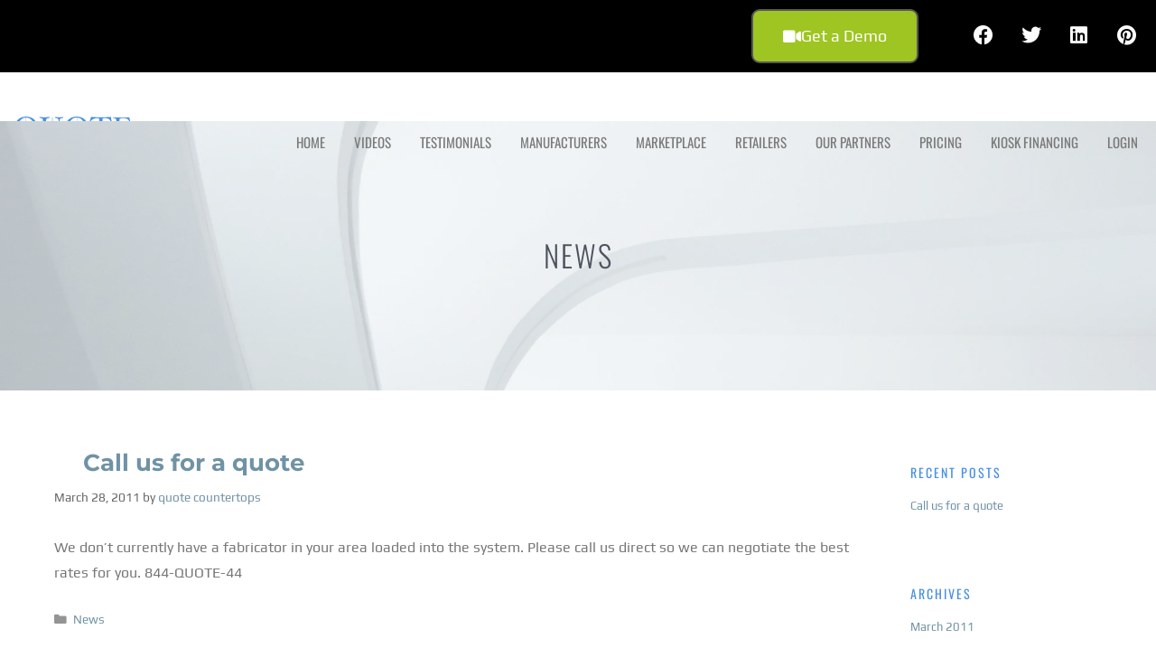

--- FILE ---
content_type: text/html; charset=UTF-8
request_url: https://quotecountertops.com/category/news/
body_size: 20079
content:
<!DOCTYPE html>
<html lang="en-US">
<head>
	<meta charset="UTF-8">
	<meta name='robots' content='index, follow, max-image-preview:large, max-snippet:-1, max-video-preview:-1' />
	<style>img:is([sizes="auto" i], [sizes^="auto," i]) { contain-intrinsic-size: 3000px 1500px }</style>
	
<!-- Google Tag Manager for WordPress by gtm4wp.com -->
<script data-cfasync="false" data-pagespeed-no-defer>
	var gtm4wp_datalayer_name = "dataLayer";
	var dataLayer = dataLayer || [];
</script>
<!-- End Google Tag Manager for WordPress by gtm4wp.com --><meta name="viewport" content="width=device-width, initial-scale=1">
	<!-- This site is optimized with the Yoast SEO plugin v26.7 - https://yoast.com/wordpress/plugins/seo/ -->
	<title>News Archives - Quote Countertops</title>
	<meta name="description" content="Quote Countertops - Revolutionary Kitchen &amp; Bath quoting &amp; design lead capture technology. 3D visual e-commerce that generates contracts and allows consumers to pay online through your website. Changing the way consumers buy kitchen &amp; bath products online." />
	<link rel="canonical" href="https://quotecountertops.com/category/news/" />
	<meta property="og:locale" content="en_US" />
	<meta property="og:type" content="article" />
	<meta property="og:title" content="News Archives - Quote Countertops" />
	<meta property="og:description" content="Quote Countertops - Revolutionary Kitchen &amp; Bath quoting &amp; design lead capture technology. 3D visual e-commerce that generates contracts and allows consumers to pay online through your website. Changing the way consumers buy kitchen &amp; bath products online." />
	<meta property="og:url" content="https://quotecountertops.com/category/news/" />
	<meta property="og:site_name" content="Quote Countertops" />
	<meta name="twitter:card" content="summary_large_image" />
	<script type="application/ld+json" class="yoast-schema-graph">{"@context":"https://schema.org","@graph":[{"@type":"CollectionPage","@id":"https://quotecountertops.com/category/news/","url":"https://quotecountertops.com/category/news/","name":"News Archives - Quote Countertops","isPartOf":{"@id":"https://quotecountertops.com/#website"},"primaryImageOfPage":{"@id":"https://quotecountertops.com/category/news/#primaryimage"},"image":{"@id":"https://quotecountertops.com/category/news/#primaryimage"},"thumbnailUrl":"","description":"Quote Countertops - Revolutionary Kitchen & Bath quoting & design lead capture technology. 3D visual e-commerce that generates contracts and allows consumers to pay online through your website. Changing the way consumers buy kitchen & bath products online.","breadcrumb":{"@id":"https://quotecountertops.com/category/news/#breadcrumb"},"inLanguage":"en-US"},{"@type":"ImageObject","inLanguage":"en-US","@id":"https://quotecountertops.com/category/news/#primaryimage","url":"","contentUrl":""},{"@type":"BreadcrumbList","@id":"https://quotecountertops.com/category/news/#breadcrumb","itemListElement":[{"@type":"ListItem","position":1,"name":"Home","item":"https://quotecountertops.com/"},{"@type":"ListItem","position":2,"name":"News"}]},{"@type":"WebSite","@id":"https://quotecountertops.com/#website","url":"https://quotecountertops.com/","name":"Quote Countertops","description":"","publisher":{"@id":"https://quotecountertops.com/#organization"},"potentialAction":[{"@type":"SearchAction","target":{"@type":"EntryPoint","urlTemplate":"https://quotecountertops.com/?s={search_term_string}"},"query-input":{"@type":"PropertyValueSpecification","valueRequired":true,"valueName":"search_term_string"}}],"inLanguage":"en-US"},{"@type":"Organization","@id":"https://quotecountertops.com/#organization","name":"Quote Kitchen & Bath","url":"https://quotecountertops.com/","logo":{"@type":"ImageObject","inLanguage":"en-US","@id":"https://quotecountertops.com/#/schema/logo/image/","url":"https://quotecountertops.com/wp-content/uploads/2019/09/QuoteKitchenBath-Logo-Enhanced-Blue-777px.png","contentUrl":"https://quotecountertops.com/wp-content/uploads/2019/09/QuoteKitchenBath-Logo-Enhanced-Blue-777px.png","width":777,"height":216,"caption":"Quote Kitchen & Bath"},"image":{"@id":"https://quotecountertops.com/#/schema/logo/image/"}}]}</script>
	<!-- / Yoast SEO plugin. -->


<link href='https://fonts.gstatic.com' crossorigin rel='preconnect' />
<link href='https://fonts.googleapis.com' crossorigin rel='preconnect' />
<link rel="alternate" type="application/rss+xml" title="Quote Countertops &raquo; Feed" href="https://quotecountertops.com/feed/" />
<link rel="alternate" type="application/rss+xml" title="Quote Countertops &raquo; News Category Feed" href="https://quotecountertops.com/category/news/feed/" />
<script>
window._wpemojiSettings = {"baseUrl":"https:\/\/s.w.org\/images\/core\/emoji\/16.0.1\/72x72\/","ext":".png","svgUrl":"https:\/\/s.w.org\/images\/core\/emoji\/16.0.1\/svg\/","svgExt":".svg","source":{"concatemoji":"https:\/\/quotecountertops.com\/wp-includes\/js\/wp-emoji-release.min.js?ver=6.8.3"}};
/*! This file is auto-generated */
!function(s,n){var o,i,e;function c(e){try{var t={supportTests:e,timestamp:(new Date).valueOf()};sessionStorage.setItem(o,JSON.stringify(t))}catch(e){}}function p(e,t,n){e.clearRect(0,0,e.canvas.width,e.canvas.height),e.fillText(t,0,0);var t=new Uint32Array(e.getImageData(0,0,e.canvas.width,e.canvas.height).data),a=(e.clearRect(0,0,e.canvas.width,e.canvas.height),e.fillText(n,0,0),new Uint32Array(e.getImageData(0,0,e.canvas.width,e.canvas.height).data));return t.every(function(e,t){return e===a[t]})}function u(e,t){e.clearRect(0,0,e.canvas.width,e.canvas.height),e.fillText(t,0,0);for(var n=e.getImageData(16,16,1,1),a=0;a<n.data.length;a++)if(0!==n.data[a])return!1;return!0}function f(e,t,n,a){switch(t){case"flag":return n(e,"\ud83c\udff3\ufe0f\u200d\u26a7\ufe0f","\ud83c\udff3\ufe0f\u200b\u26a7\ufe0f")?!1:!n(e,"\ud83c\udde8\ud83c\uddf6","\ud83c\udde8\u200b\ud83c\uddf6")&&!n(e,"\ud83c\udff4\udb40\udc67\udb40\udc62\udb40\udc65\udb40\udc6e\udb40\udc67\udb40\udc7f","\ud83c\udff4\u200b\udb40\udc67\u200b\udb40\udc62\u200b\udb40\udc65\u200b\udb40\udc6e\u200b\udb40\udc67\u200b\udb40\udc7f");case"emoji":return!a(e,"\ud83e\udedf")}return!1}function g(e,t,n,a){var r="undefined"!=typeof WorkerGlobalScope&&self instanceof WorkerGlobalScope?new OffscreenCanvas(300,150):s.createElement("canvas"),o=r.getContext("2d",{willReadFrequently:!0}),i=(o.textBaseline="top",o.font="600 32px Arial",{});return e.forEach(function(e){i[e]=t(o,e,n,a)}),i}function t(e){var t=s.createElement("script");t.src=e,t.defer=!0,s.head.appendChild(t)}"undefined"!=typeof Promise&&(o="wpEmojiSettingsSupports",i=["flag","emoji"],n.supports={everything:!0,everythingExceptFlag:!0},e=new Promise(function(e){s.addEventListener("DOMContentLoaded",e,{once:!0})}),new Promise(function(t){var n=function(){try{var e=JSON.parse(sessionStorage.getItem(o));if("object"==typeof e&&"number"==typeof e.timestamp&&(new Date).valueOf()<e.timestamp+604800&&"object"==typeof e.supportTests)return e.supportTests}catch(e){}return null}();if(!n){if("undefined"!=typeof Worker&&"undefined"!=typeof OffscreenCanvas&&"undefined"!=typeof URL&&URL.createObjectURL&&"undefined"!=typeof Blob)try{var e="postMessage("+g.toString()+"("+[JSON.stringify(i),f.toString(),p.toString(),u.toString()].join(",")+"));",a=new Blob([e],{type:"text/javascript"}),r=new Worker(URL.createObjectURL(a),{name:"wpTestEmojiSupports"});return void(r.onmessage=function(e){c(n=e.data),r.terminate(),t(n)})}catch(e){}c(n=g(i,f,p,u))}t(n)}).then(function(e){for(var t in e)n.supports[t]=e[t],n.supports.everything=n.supports.everything&&n.supports[t],"flag"!==t&&(n.supports.everythingExceptFlag=n.supports.everythingExceptFlag&&n.supports[t]);n.supports.everythingExceptFlag=n.supports.everythingExceptFlag&&!n.supports.flag,n.DOMReady=!1,n.readyCallback=function(){n.DOMReady=!0}}).then(function(){return e}).then(function(){var e;n.supports.everything||(n.readyCallback(),(e=n.source||{}).concatemoji?t(e.concatemoji):e.wpemoji&&e.twemoji&&(t(e.twemoji),t(e.wpemoji)))}))}((window,document),window._wpemojiSettings);
</script>
<link rel='stylesheet' id='generate-fonts-css' href='//fonts.googleapis.com/css?family=Play:regular,italic,700,700italic|Oswald:200,300,regular,500,600,700|Play:regular,700|Montserrat:900italic' media='all' />
<link rel='stylesheet' id='elementor-custom-carousel-css' href='https://quotecountertops.com/wp-content/plugins/elementor-custom//assets/css/styles-carousel.css?ver=6.8.3' media='all' />
<style id='wp-emoji-styles-inline-css'>

	img.wp-smiley, img.emoji {
		display: inline !important;
		border: none !important;
		box-shadow: none !important;
		height: 1em !important;
		width: 1em !important;
		margin: 0 0.07em !important;
		vertical-align: -0.1em !important;
		background: none !important;
		padding: 0 !important;
	}
</style>
<link rel='stylesheet' id='wp-block-library-css' href='https://quotecountertops.com/wp-includes/css/dist/block-library/style.min.css?ver=6.8.3' media='all' />
<style id='classic-theme-styles-inline-css'>
/*! This file is auto-generated */
.wp-block-button__link{color:#fff;background-color:#32373c;border-radius:9999px;box-shadow:none;text-decoration:none;padding:calc(.667em + 2px) calc(1.333em + 2px);font-size:1.125em}.wp-block-file__button{background:#32373c;color:#fff;text-decoration:none}
</style>
<style id='global-styles-inline-css'>
:root{--wp--preset--aspect-ratio--square: 1;--wp--preset--aspect-ratio--4-3: 4/3;--wp--preset--aspect-ratio--3-4: 3/4;--wp--preset--aspect-ratio--3-2: 3/2;--wp--preset--aspect-ratio--2-3: 2/3;--wp--preset--aspect-ratio--16-9: 16/9;--wp--preset--aspect-ratio--9-16: 9/16;--wp--preset--color--black: #000000;--wp--preset--color--cyan-bluish-gray: #abb8c3;--wp--preset--color--white: #ffffff;--wp--preset--color--pale-pink: #f78da7;--wp--preset--color--vivid-red: #cf2e2e;--wp--preset--color--luminous-vivid-orange: #ff6900;--wp--preset--color--luminous-vivid-amber: #fcb900;--wp--preset--color--light-green-cyan: #7bdcb5;--wp--preset--color--vivid-green-cyan: #00d084;--wp--preset--color--pale-cyan-blue: #8ed1fc;--wp--preset--color--vivid-cyan-blue: #0693e3;--wp--preset--color--vivid-purple: #9b51e0;--wp--preset--color--contrast: var(--contrast);--wp--preset--color--contrast-2: var(--contrast-2);--wp--preset--color--contrast-3: var(--contrast-3);--wp--preset--color--base: var(--base);--wp--preset--color--base-2: var(--base-2);--wp--preset--color--base-3: var(--base-3);--wp--preset--color--accent: var(--accent);--wp--preset--gradient--vivid-cyan-blue-to-vivid-purple: linear-gradient(135deg,rgba(6,147,227,1) 0%,rgb(155,81,224) 100%);--wp--preset--gradient--light-green-cyan-to-vivid-green-cyan: linear-gradient(135deg,rgb(122,220,180) 0%,rgb(0,208,130) 100%);--wp--preset--gradient--luminous-vivid-amber-to-luminous-vivid-orange: linear-gradient(135deg,rgba(252,185,0,1) 0%,rgba(255,105,0,1) 100%);--wp--preset--gradient--luminous-vivid-orange-to-vivid-red: linear-gradient(135deg,rgba(255,105,0,1) 0%,rgb(207,46,46) 100%);--wp--preset--gradient--very-light-gray-to-cyan-bluish-gray: linear-gradient(135deg,rgb(238,238,238) 0%,rgb(169,184,195) 100%);--wp--preset--gradient--cool-to-warm-spectrum: linear-gradient(135deg,rgb(74,234,220) 0%,rgb(151,120,209) 20%,rgb(207,42,186) 40%,rgb(238,44,130) 60%,rgb(251,105,98) 80%,rgb(254,248,76) 100%);--wp--preset--gradient--blush-light-purple: linear-gradient(135deg,rgb(255,206,236) 0%,rgb(152,150,240) 100%);--wp--preset--gradient--blush-bordeaux: linear-gradient(135deg,rgb(254,205,165) 0%,rgb(254,45,45) 50%,rgb(107,0,62) 100%);--wp--preset--gradient--luminous-dusk: linear-gradient(135deg,rgb(255,203,112) 0%,rgb(199,81,192) 50%,rgb(65,88,208) 100%);--wp--preset--gradient--pale-ocean: linear-gradient(135deg,rgb(255,245,203) 0%,rgb(182,227,212) 50%,rgb(51,167,181) 100%);--wp--preset--gradient--electric-grass: linear-gradient(135deg,rgb(202,248,128) 0%,rgb(113,206,126) 100%);--wp--preset--gradient--midnight: linear-gradient(135deg,rgb(2,3,129) 0%,rgb(40,116,252) 100%);--wp--preset--font-size--small: 13px;--wp--preset--font-size--medium: 20px;--wp--preset--font-size--large: 36px;--wp--preset--font-size--x-large: 42px;--wp--preset--spacing--20: 0.44rem;--wp--preset--spacing--30: 0.67rem;--wp--preset--spacing--40: 1rem;--wp--preset--spacing--50: 1.5rem;--wp--preset--spacing--60: 2.25rem;--wp--preset--spacing--70: 3.38rem;--wp--preset--spacing--80: 5.06rem;--wp--preset--shadow--natural: 6px 6px 9px rgba(0, 0, 0, 0.2);--wp--preset--shadow--deep: 12px 12px 50px rgba(0, 0, 0, 0.4);--wp--preset--shadow--sharp: 6px 6px 0px rgba(0, 0, 0, 0.2);--wp--preset--shadow--outlined: 6px 6px 0px -3px rgba(255, 255, 255, 1), 6px 6px rgba(0, 0, 0, 1);--wp--preset--shadow--crisp: 6px 6px 0px rgba(0, 0, 0, 1);}:where(.is-layout-flex){gap: 0.5em;}:where(.is-layout-grid){gap: 0.5em;}body .is-layout-flex{display: flex;}.is-layout-flex{flex-wrap: wrap;align-items: center;}.is-layout-flex > :is(*, div){margin: 0;}body .is-layout-grid{display: grid;}.is-layout-grid > :is(*, div){margin: 0;}:where(.wp-block-columns.is-layout-flex){gap: 2em;}:where(.wp-block-columns.is-layout-grid){gap: 2em;}:where(.wp-block-post-template.is-layout-flex){gap: 1.25em;}:where(.wp-block-post-template.is-layout-grid){gap: 1.25em;}.has-black-color{color: var(--wp--preset--color--black) !important;}.has-cyan-bluish-gray-color{color: var(--wp--preset--color--cyan-bluish-gray) !important;}.has-white-color{color: var(--wp--preset--color--white) !important;}.has-pale-pink-color{color: var(--wp--preset--color--pale-pink) !important;}.has-vivid-red-color{color: var(--wp--preset--color--vivid-red) !important;}.has-luminous-vivid-orange-color{color: var(--wp--preset--color--luminous-vivid-orange) !important;}.has-luminous-vivid-amber-color{color: var(--wp--preset--color--luminous-vivid-amber) !important;}.has-light-green-cyan-color{color: var(--wp--preset--color--light-green-cyan) !important;}.has-vivid-green-cyan-color{color: var(--wp--preset--color--vivid-green-cyan) !important;}.has-pale-cyan-blue-color{color: var(--wp--preset--color--pale-cyan-blue) !important;}.has-vivid-cyan-blue-color{color: var(--wp--preset--color--vivid-cyan-blue) !important;}.has-vivid-purple-color{color: var(--wp--preset--color--vivid-purple) !important;}.has-black-background-color{background-color: var(--wp--preset--color--black) !important;}.has-cyan-bluish-gray-background-color{background-color: var(--wp--preset--color--cyan-bluish-gray) !important;}.has-white-background-color{background-color: var(--wp--preset--color--white) !important;}.has-pale-pink-background-color{background-color: var(--wp--preset--color--pale-pink) !important;}.has-vivid-red-background-color{background-color: var(--wp--preset--color--vivid-red) !important;}.has-luminous-vivid-orange-background-color{background-color: var(--wp--preset--color--luminous-vivid-orange) !important;}.has-luminous-vivid-amber-background-color{background-color: var(--wp--preset--color--luminous-vivid-amber) !important;}.has-light-green-cyan-background-color{background-color: var(--wp--preset--color--light-green-cyan) !important;}.has-vivid-green-cyan-background-color{background-color: var(--wp--preset--color--vivid-green-cyan) !important;}.has-pale-cyan-blue-background-color{background-color: var(--wp--preset--color--pale-cyan-blue) !important;}.has-vivid-cyan-blue-background-color{background-color: var(--wp--preset--color--vivid-cyan-blue) !important;}.has-vivid-purple-background-color{background-color: var(--wp--preset--color--vivid-purple) !important;}.has-black-border-color{border-color: var(--wp--preset--color--black) !important;}.has-cyan-bluish-gray-border-color{border-color: var(--wp--preset--color--cyan-bluish-gray) !important;}.has-white-border-color{border-color: var(--wp--preset--color--white) !important;}.has-pale-pink-border-color{border-color: var(--wp--preset--color--pale-pink) !important;}.has-vivid-red-border-color{border-color: var(--wp--preset--color--vivid-red) !important;}.has-luminous-vivid-orange-border-color{border-color: var(--wp--preset--color--luminous-vivid-orange) !important;}.has-luminous-vivid-amber-border-color{border-color: var(--wp--preset--color--luminous-vivid-amber) !important;}.has-light-green-cyan-border-color{border-color: var(--wp--preset--color--light-green-cyan) !important;}.has-vivid-green-cyan-border-color{border-color: var(--wp--preset--color--vivid-green-cyan) !important;}.has-pale-cyan-blue-border-color{border-color: var(--wp--preset--color--pale-cyan-blue) !important;}.has-vivid-cyan-blue-border-color{border-color: var(--wp--preset--color--vivid-cyan-blue) !important;}.has-vivid-purple-border-color{border-color: var(--wp--preset--color--vivid-purple) !important;}.has-vivid-cyan-blue-to-vivid-purple-gradient-background{background: var(--wp--preset--gradient--vivid-cyan-blue-to-vivid-purple) !important;}.has-light-green-cyan-to-vivid-green-cyan-gradient-background{background: var(--wp--preset--gradient--light-green-cyan-to-vivid-green-cyan) !important;}.has-luminous-vivid-amber-to-luminous-vivid-orange-gradient-background{background: var(--wp--preset--gradient--luminous-vivid-amber-to-luminous-vivid-orange) !important;}.has-luminous-vivid-orange-to-vivid-red-gradient-background{background: var(--wp--preset--gradient--luminous-vivid-orange-to-vivid-red) !important;}.has-very-light-gray-to-cyan-bluish-gray-gradient-background{background: var(--wp--preset--gradient--very-light-gray-to-cyan-bluish-gray) !important;}.has-cool-to-warm-spectrum-gradient-background{background: var(--wp--preset--gradient--cool-to-warm-spectrum) !important;}.has-blush-light-purple-gradient-background{background: var(--wp--preset--gradient--blush-light-purple) !important;}.has-blush-bordeaux-gradient-background{background: var(--wp--preset--gradient--blush-bordeaux) !important;}.has-luminous-dusk-gradient-background{background: var(--wp--preset--gradient--luminous-dusk) !important;}.has-pale-ocean-gradient-background{background: var(--wp--preset--gradient--pale-ocean) !important;}.has-electric-grass-gradient-background{background: var(--wp--preset--gradient--electric-grass) !important;}.has-midnight-gradient-background{background: var(--wp--preset--gradient--midnight) !important;}.has-small-font-size{font-size: var(--wp--preset--font-size--small) !important;}.has-medium-font-size{font-size: var(--wp--preset--font-size--medium) !important;}.has-large-font-size{font-size: var(--wp--preset--font-size--large) !important;}.has-x-large-font-size{font-size: var(--wp--preset--font-size--x-large) !important;}
:where(.wp-block-post-template.is-layout-flex){gap: 1.25em;}:where(.wp-block-post-template.is-layout-grid){gap: 1.25em;}
:where(.wp-block-columns.is-layout-flex){gap: 2em;}:where(.wp-block-columns.is-layout-grid){gap: 2em;}
:root :where(.wp-block-pullquote){font-size: 1.5em;line-height: 1.6;}
</style>
<link rel='stylesheet' id='bodhi-svgs-attachment-css' href='https://quotecountertops.com/wp-content/plugins/svg-support/css/svgs-attachment.css' media='all' />
<link rel='stylesheet' id='quote-granite-frontend-css' href='https://quotecountertops.com/wp-content/plugins/sc-custom/content/css/frontend.css?ver=6.8.3' media='all' />
<link rel='stylesheet' id='generate-style-css' href='https://quotecountertops.com/wp-content/themes/generatepress/assets/css/all.min.css?ver=3.6.0' media='all' />
<style id='generate-style-inline-css'>
body{background-color:#ffffff;color:#666666;}a{color:#7092a5;}a:visited{color:#7092a5;}a:hover, a:focus, a:active{color:#aab9c1;}body .grid-container{max-width:1200px;}.wp-block-group__inner-container{max-width:1200px;margin-left:auto;margin-right:auto;}.site-header .header-image{width:180px;}.generate-back-to-top{font-size:20px;border-radius:3px;position:fixed;bottom:30px;right:30px;line-height:40px;width:40px;text-align:center;z-index:10;transition:opacity 300ms ease-in-out;opacity:0.1;transform:translateY(1000px);}.generate-back-to-top__show{opacity:1;transform:translateY(0);}:root{--contrast:#222222;--contrast-2:#575760;--contrast-3:#b2b2be;--base:#f0f0f0;--base-2:#f7f8f9;--base-3:#ffffff;--accent:#1e73be;}:root .has-contrast-color{color:var(--contrast);}:root .has-contrast-background-color{background-color:var(--contrast);}:root .has-contrast-2-color{color:var(--contrast-2);}:root .has-contrast-2-background-color{background-color:var(--contrast-2);}:root .has-contrast-3-color{color:var(--contrast-3);}:root .has-contrast-3-background-color{background-color:var(--contrast-3);}:root .has-base-color{color:var(--base);}:root .has-base-background-color{background-color:var(--base);}:root .has-base-2-color{color:var(--base-2);}:root .has-base-2-background-color{background-color:var(--base-2);}:root .has-base-3-color{color:var(--base-3);}:root .has-base-3-background-color{background-color:var(--base-3);}:root .has-accent-color{color:var(--accent);}:root .has-accent-background-color{background-color:var(--accent);}body, button, input, select, textarea{font-family:"Play", serif;font-size:16px;}body{line-height:1.8;}.entry-content > [class*="wp-block-"]:not(:last-child):not(.wp-block-heading){margin-bottom:1.5em;}.top-bar{font-size:15px;}.main-title{font-size:45px;}.main-navigation a, .menu-toggle{font-family:"Oswald", sans-serif;text-transform:uppercase;font-size:16px;}.main-navigation .main-nav ul ul li a{font-size:15px;}.widget-title{font-family:"Oswald", sans-serif;text-transform:uppercase;font-size:14px;margin-bottom:15px;}.sidebar .widget, .footer-widgets .widget{font-size:13px;}button:not(.menu-toggle),html input[type="button"],input[type="reset"],input[type="submit"],.button,.wp-block-button .wp-block-button__link{font-family:"Play", sans-serif;text-transform:uppercase;font-size:16px;}h1{font-family:"Oswald", sans-serif;font-weight:300;text-transform:uppercase;font-size:33px;line-height:1.3em;margin-bottom:0px;}h2{font-family:"Montserrat", serif;font-weight:bold;font-size:26px;line-height:1.6em;}h3{font-family:"Oswald", sans-serif;font-size:22px;line-height:1.4em;}h4{font-family:"Montserrat", sans-serif;font-size:22px;line-height:1.4em;}h5{font-family:"Oswald", sans-serif;font-size:18px;line-height:1.4em;}h6{font-family:"Montserrat", serif;font-weight:bold;font-size:18px;line-height:1.4em;}.site-info{font-family:"Play", sans-serif;font-size:13px;}@media (max-width:768px){.main-title{font-size:30px;}h1{font-size:28px;}h2{font-size:22px;}}.top-bar{background-color:#02020a;color:#ffffff;}.top-bar a{color:#ffffff;}.top-bar a:hover{color:#f2f6f9;}.site-header{background-color:#ffffff;color:#666666;}.site-header a{color:#7092a5;}.site-header a:hover{color:#aab9c1;}.main-title a,.main-title a:hover{color:#666666;}.site-description{color:#837d7d;}.mobile-menu-control-wrapper .menu-toggle,.mobile-menu-control-wrapper .menu-toggle:hover,.mobile-menu-control-wrapper .menu-toggle:focus,.has-inline-mobile-toggle #site-navigation.toggled{background-color:rgba(0, 0, 0, 0.02);}.main-navigation,.main-navigation ul ul{background-color:#ffffff;}.main-navigation .main-nav ul li a, .main-navigation .menu-toggle, .main-navigation .menu-bar-items{color:#7092a5;}.main-navigation .main-nav ul li:not([class*="current-menu-"]):hover > a, .main-navigation .main-nav ul li:not([class*="current-menu-"]):focus > a, .main-navigation .main-nav ul li.sfHover:not([class*="current-menu-"]) > a, .main-navigation .menu-bar-item:hover > a, .main-navigation .menu-bar-item.sfHover > a{color:#7092a5;background-color:#ffffff;}button.menu-toggle:hover,button.menu-toggle:focus,.main-navigation .mobile-bar-items a,.main-navigation .mobile-bar-items a:hover,.main-navigation .mobile-bar-items a:focus{color:#7092a5;}.main-navigation .main-nav ul li[class*="current-menu-"] > a{color:#7092a5;background-color:#ffffff;}.navigation-search input[type="search"],.navigation-search input[type="search"]:active, .navigation-search input[type="search"]:focus, .main-navigation .main-nav ul li.search-item.active > a, .main-navigation .menu-bar-items .search-item.active > a{color:#7092a5;background-color:#ffffff;}.main-navigation ul ul{background-color:#3f3f3f;}.main-navigation .main-nav ul ul li a{color:#ffffff;}.main-navigation .main-nav ul ul li:not([class*="current-menu-"]):hover > a,.main-navigation .main-nav ul ul li:not([class*="current-menu-"]):focus > a, .main-navigation .main-nav ul ul li.sfHover:not([class*="current-menu-"]) > a{color:#ffffff;background-color:#4f4f4f;}.main-navigation .main-nav ul ul li[class*="current-menu-"] > a{color:#ffffff;background-color:#4f4f4f;}.separate-containers .inside-article, .separate-containers .comments-area, .separate-containers .page-header, .one-container .container, .separate-containers .paging-navigation, .inside-page-header{color:#777777;background-color:#ffffff;}.inside-article a,.paging-navigation a,.comments-area a,.page-header a{color:#7092a5;}.inside-article a:hover,.paging-navigation a:hover,.comments-area a:hover,.page-header a:hover{color:#aab9c1;}.entry-header h1,.page-header h1{color:#4990e2;}.entry-title a{color:#7092a5;}.entry-title a:hover{color:#aab9c1;}.entry-meta{color:#666666;}.entry-meta a{color:#7092a5;}.entry-meta a:hover{color:#aab9c1;}h1{color:#4990e2;}h2{color:#4990e2;}h3{color:#4990e2;}h4{color:#717880;}h5{color:#717880;}.sidebar .widget{color:#666666;background-color:#ffffff;}.sidebar .widget a{color:#7092a5;}.sidebar .widget a:hover{color:#aab9c1;}.sidebar .widget .widget-title{color:#4990e2;}.footer-widgets{color:#7092a5;background-color:#e4edf8;}.footer-widgets a{color:#7092a5;}.footer-widgets a:hover{color:#aab9c1;}.footer-widgets .widget-title{color:#4990e2;}.site-info{color:#ffffff;background-color:#4990e2;}.site-info a{color:#ffffff;}.site-info a:hover{color:#f2f6f9;}.footer-bar .widget_nav_menu .current-menu-item a{color:#f2f6f9;}input[type="text"],input[type="email"],input[type="url"],input[type="password"],input[type="search"],input[type="tel"],input[type="number"],textarea,select{color:#666666;background-color:#ffffff;border-color:#e3e3e3;}input[type="text"]:focus,input[type="email"]:focus,input[type="url"]:focus,input[type="password"]:focus,input[type="search"]:focus,input[type="tel"]:focus,input[type="number"]:focus,textarea:focus,select:focus{color:#666666;background-color:#ffffff;border-color:#e3e3e3;}button,html input[type="button"],input[type="reset"],input[type="submit"],a.button,a.wp-block-button__link:not(.has-background){color:#ffffff;background-color:#4990e2;}button:hover,html input[type="button"]:hover,input[type="reset"]:hover,input[type="submit"]:hover,a.button:hover,button:focus,html input[type="button"]:focus,input[type="reset"]:focus,input[type="submit"]:focus,a.button:focus,a.wp-block-button__link:not(.has-background):active,a.wp-block-button__link:not(.has-background):focus,a.wp-block-button__link:not(.has-background):hover{color:#ffffff;background-color:#9fc522;}a.generate-back-to-top{background-color:#7092a5;color:#ffffff;}a.generate-back-to-top:hover,a.generate-back-to-top:focus{background-color:#aab9c1;color:#ffffff;}:root{--gp-search-modal-bg-color:var(--base-3);--gp-search-modal-text-color:var(--contrast);--gp-search-modal-overlay-bg-color:rgba(0,0,0,0.2);}@media (max-width: 768px){.main-navigation .menu-bar-item:hover > a, .main-navigation .menu-bar-item.sfHover > a{background:none;color:#7092a5;}}.inside-top-bar{padding:9px 25px 6px 25px;}.inside-header{padding:40px 20px 40px 20px;}.separate-containers .inside-article, .separate-containers .comments-area, .separate-containers .page-header, .separate-containers .paging-navigation, .one-container .site-content, .inside-page-header{padding:60px 20px 60px 20px;}.site-main .wp-block-group__inner-container{padding:60px 20px 60px 20px;}.entry-content .alignwide, body:not(.no-sidebar) .entry-content .alignfull{margin-left:-20px;width:calc(100% + 40px);max-width:calc(100% + 40px);}.one-container.right-sidebar .site-main,.one-container.both-right .site-main{margin-right:20px;}.one-container.left-sidebar .site-main,.one-container.both-left .site-main{margin-left:20px;}.one-container.both-sidebars .site-main{margin:0px 20px 0px 20px;}.main-navigation .main-nav ul li a,.menu-toggle,.main-navigation .mobile-bar-items a{line-height:44px;}.main-navigation .main-nav ul ul li a{padding:20px;}.navigation-search input[type="search"]{height:44px;}.rtl .menu-item-has-children .dropdown-menu-toggle{padding-left:20px;}.menu-item-has-children ul .dropdown-menu-toggle{padding-top:20px;padding-bottom:20px;margin-top:-20px;}.rtl .main-navigation .main-nav ul li.menu-item-has-children > a{padding-right:20px;}.widget-area .widget{padding:20px;}.footer-widgets{padding:80px 20px 80px 20px;}.site-info{padding:20px;}@media (max-width:768px){.separate-containers .inside-article, .separate-containers .comments-area, .separate-containers .page-header, .separate-containers .paging-navigation, .one-container .site-content, .inside-page-header{padding:60px 20px 60px 20px;}.site-main .wp-block-group__inner-container{padding:60px 20px 60px 20px;}.inside-header{padding-top:0px;}.site-info{padding-right:10px;padding-left:10px;}.entry-content .alignwide, body:not(.no-sidebar) .entry-content .alignfull{margin-left:-20px;width:calc(100% + 40px);max-width:calc(100% + 40px);}}@media (max-width: 768px){.main-navigation .menu-toggle,.main-navigation .mobile-bar-items,.sidebar-nav-mobile:not(#sticky-placeholder){display:block;}.main-navigation ul,.gen-sidebar-nav{display:none;}[class*="nav-float-"] .site-header .inside-header > *{float:none;clear:both;}}
.dynamic-author-image-rounded{border-radius:100%;}.dynamic-featured-image, .dynamic-author-image{vertical-align:middle;}.one-container.blog .dynamic-content-template:not(:last-child), .one-container.archive .dynamic-content-template:not(:last-child){padding-bottom:0px;}.dynamic-entry-excerpt > p:last-child{margin-bottom:0px;}
.main-navigation .main-nav ul li a,.menu-toggle,.main-navigation .mobile-bar-items a{transition: line-height 300ms ease}.main-navigation.toggled .main-nav > ul{background-color: #ffffff}
@media (max-width: 768px){.main-navigation:not(.slideout-navigation) a, .main-navigation .menu-toggle, .main-navigation .menu-bar-items{font-size:16px;}.main-navigation:not(.slideout-navigation) .main-nav ul ul li a{font-size:15px;}}
.page-hero{background-color:rgba(242,246,249,0.65);background-image:url(https://quotecountertops.com/wp-content/uploads/2018/03/artisan-header.jpg);background-size:cover;background-image:linear-gradient(0deg, rgba(242,246,249,0.65),rgba(242,246,249,0.65)), url(https://quotecountertops.com/wp-content/uploads/2018/03/artisan-header.jpg);background-repeat:no-repeat;color:#4d535e;padding-top:10%;padding-right:20px;padding-bottom:10%;padding-left:20px;text-align:center;box-sizing:border-box;}.page-hero h1, .page-hero h2, .page-hero h3, .page-hero h4, .page-hero h5, .page-hero h6{color:#4d535e;}.inside-page-hero > *:last-child{margin-bottom:0px;}.page-hero time.updated{display:none;}@media (max-width:768px){.page-hero{padding-top:80px;padding-right:20px;padding-bottom:80px;padding-left:20px;}}
@media (max-width: 768px){.main-navigation .menu-toggle,.main-navigation .mobile-bar-items a,.main-navigation .menu-bar-item > a{padding-left:26px;padding-right:26px;}.main-navigation .main-nav ul li a,.main-navigation .menu-toggle,.main-navigation .mobile-bar-items a,.main-navigation .menu-bar-item > a{line-height:50px;}.main-navigation .site-logo.navigation-logo img, .mobile-header-navigation .site-logo.mobile-header-logo img, .navigation-search input[type="search"]{height:50px;}}@media (max-width: 1024px),(min-width:1025px){.main-navigation.sticky-navigation-transition .main-nav > ul > li > a,.sticky-navigation-transition .menu-toggle,.main-navigation.sticky-navigation-transition .mobile-bar-items a, .sticky-navigation-transition .navigation-branding .main-title{line-height:40px;}.main-navigation.sticky-navigation-transition .site-logo img, .main-navigation.sticky-navigation-transition .navigation-search input[type="search"], .main-navigation.sticky-navigation-transition .navigation-branding img{height:40px;}}.main-navigation.slideout-navigation .main-nav > ul > li > a{line-height:60px;}
</style>
<link rel='stylesheet' id='generate-font-icons-css' href='https://quotecountertops.com/wp-content/themes/generatepress/assets/css/components/font-icons.min.css?ver=3.6.0' media='all' />
<link rel='stylesheet' id='font-awesome-css' href='https://quotecountertops.com/wp-content/plugins/elementor/assets/lib/font-awesome/css/font-awesome.min.css?ver=4.7.0' media='all' />
<link rel='stylesheet' id='e-animation-bounceInDown-css' href='https://quotecountertops.com/wp-content/plugins/elementor/assets/lib/animations/styles/bounceInDown.min.css?ver=3.34.1' media='all' />
<link rel='stylesheet' id='e-animation-zoomIn-css' href='https://quotecountertops.com/wp-content/plugins/elementor/assets/lib/animations/styles/zoomIn.min.css?ver=3.34.1' media='all' />
<link rel='stylesheet' id='elementor-frontend-css' href='https://quotecountertops.com/wp-content/uploads/elementor/css/custom-frontend.min.css?ver=1768636299' media='all' />
<link rel='stylesheet' id='e-popup-css' href='https://quotecountertops.com/wp-content/plugins/elementor-pro/assets/css/conditionals/popup.min.css?ver=3.34.0' media='all' />
<link rel='stylesheet' id='e-animation-grow-css' href='https://quotecountertops.com/wp-content/plugins/elementor/assets/lib/animations/styles/e-animation-grow.min.css?ver=3.34.1' media='all' />
<link rel='stylesheet' id='widget-social-icons-css' href='https://quotecountertops.com/wp-content/plugins/elementor/assets/css/widget-social-icons.min.css?ver=3.34.1' media='all' />
<link rel='stylesheet' id='e-apple-webkit-css' href='https://quotecountertops.com/wp-content/uploads/elementor/css/custom-apple-webkit.min.css?ver=1768636299' media='all' />
<link rel='stylesheet' id='widget-image-css' href='https://quotecountertops.com/wp-content/plugins/elementor/assets/css/widget-image.min.css?ver=3.34.1' media='all' />
<link rel='stylesheet' id='widget-nav-menu-css' href='https://quotecountertops.com/wp-content/uploads/elementor/css/custom-pro-widget-nav-menu.min.css?ver=1768636299' media='all' />
<link rel='stylesheet' id='widget-heading-css' href='https://quotecountertops.com/wp-content/plugins/elementor/assets/css/widget-heading.min.css?ver=3.34.1' media='all' />
<link rel='stylesheet' id='widget-divider-css' href='https://quotecountertops.com/wp-content/plugins/elementor/assets/css/widget-divider.min.css?ver=3.34.1' media='all' />
<link rel='stylesheet' id='elementor-icons-css' href='https://quotecountertops.com/wp-content/plugins/elementor/assets/lib/eicons/css/elementor-icons.min.css?ver=5.45.0' media='all' />
<link rel='stylesheet' id='elementor-post-6616-css' href='https://quotecountertops.com/wp-content/uploads/elementor/css/post-6616.css?ver=1768636299' media='all' />
<link rel='stylesheet' id='elementor-post-5822-css' href='https://quotecountertops.com/wp-content/uploads/elementor/css/post-5822.css?ver=1768636300' media='all' />
<link rel='stylesheet' id='elementor-post-6874-css' href='https://quotecountertops.com/wp-content/uploads/elementor/css/post-6874.css?ver=1768636300' media='all' />
<link rel='stylesheet' id='elementor-post-9427-css' href='https://quotecountertops.com/wp-content/uploads/elementor/css/post-9427.css?ver=1768636300' media='all' />
<link rel='stylesheet' id='generate-blog-images-css' href='https://quotecountertops.com/wp-content/plugins/gp-premium/blog/functions/css/featured-images.min.css?ver=2.1.2' media='all' />
<link rel='stylesheet' id='generate-sticky-css' href='https://quotecountertops.com/wp-content/plugins/gp-premium/menu-plus/functions/css/sticky.min.css?ver=2.1.2' media='all' />
<link rel='stylesheet' id='generate-offside-css' href='https://quotecountertops.com/wp-content/plugins/gp-premium/menu-plus/functions/css/offside.min.css?ver=2.1.2' media='all' />
<style id='generate-offside-inline-css'>
.slideout-navigation.main-navigation{background-color:#7092a5;}.slideout-navigation.main-navigation .main-nav ul li a{color:#ffffff;font-weight:500;text-transform:uppercase;font-size:16px;}.slideout-navigation.main-navigation.do-overlay .main-nav ul ul li a{font-size:1em;font-size:15px;}@media (max-width:768px){.slideout-navigation.main-navigation .main-nav ul li a{font-size:16px;}.slideout-navigation.main-navigation .main-nav ul ul li a{font-size:15px;}}.slideout-navigation.main-navigation .main-nav ul li:not([class*="current-menu-"]):hover > a, .slideout-navigation.main-navigation .main-nav ul li:not([class*="current-menu-"]):focus > a, .slideout-navigation.main-navigation .main-nav ul li.sfHover:not([class*="current-menu-"]) > a{color:#7092a5;background-color:#ffffff;}.slideout-navigation.main-navigation .main-nav ul li[class*="current-menu-"] > a{color:#ffffff;background-color:#7092a5;}.slideout-navigation, .slideout-navigation a{color:#ffffff;}.slideout-navigation button.slideout-exit{color:#ffffff;padding-left:20px;padding-right:20px;}.slideout-navigation .dropdown-menu-toggle:before{content:"\f107";}.slideout-navigation .sfHover > a .dropdown-menu-toggle:before{content:"\f106";}@media (max-width: 768px){.menu-bar-item.slideout-toggle{display:none;}}
</style>
<link rel='stylesheet' id='gp-premium-icons-css' href='https://quotecountertops.com/wp-content/plugins/gp-premium/general/icons/icons.min.css?ver=2.1.2' media='all' />
<link rel='stylesheet' id='elementor-gf-local-oswald-css' href='https://quotecountertops.com/wp-content/uploads/elementor/google-fonts/css/oswald.css?ver=1742280772' media='all' />
<link rel='stylesheet' id='elementor-gf-local-montserrat-css' href='https://quotecountertops.com/wp-content/uploads/elementor/google-fonts/css/montserrat.css?ver=1742280778' media='all' />
<link rel='stylesheet' id='elementor-gf-local-play-css' href='https://quotecountertops.com/wp-content/uploads/elementor/google-fonts/css/play.css?ver=1742280778' media='all' />
<link rel='stylesheet' id='elementor-icons-shared-0-css' href='https://quotecountertops.com/wp-content/plugins/elementor/assets/lib/font-awesome/css/fontawesome.min.css?ver=5.15.3' media='all' />
<link rel='stylesheet' id='elementor-icons-fa-solid-css' href='https://quotecountertops.com/wp-content/plugins/elementor/assets/lib/font-awesome/css/solid.min.css?ver=5.15.3' media='all' />
<link rel='stylesheet' id='elementor-icons-fa-brands-css' href='https://quotecountertops.com/wp-content/plugins/elementor/assets/lib/font-awesome/css/brands.min.css?ver=5.15.3' media='all' />
<script id="jquery-core-js-extra">
var pp = {"ajax_url":"https:\/\/quotecountertops.com\/wp-admin\/admin-ajax.php"};
</script>
<script src="https://quotecountertops.com/wp-includes/js/jquery/jquery.min.js?ver=3.7.1" id="jquery-core-js"></script>
<script src="https://quotecountertops.com/wp-includes/js/jquery/jquery-migrate.min.js?ver=3.4.1" id="jquery-migrate-js"></script>
<script src="https://quotecountertops.com/wp-content/plugins/svg-support/vendor/DOMPurify/DOMPurify.min.js?ver=2.5.8" id="bodhi-dompurify-library-js"></script>
<script id="bodhi_svg_inline-js-extra">
var svgSettings = {"skipNested":""};
</script>
<script src="https://quotecountertops.com/wp-content/plugins/svg-support/js/min/svgs-inline-min.js" id="bodhi_svg_inline-js"></script>
<script id="bodhi_svg_inline-js-after">
cssTarget={"Bodhi":"img.style-svg","ForceInlineSVG":"style-svg"};ForceInlineSVGActive="false";frontSanitizationEnabled="on";
</script>
<script src="https://quotecountertops.com/wp-content/plugins/sc-custom/content/js/frontend.js?ver=6.8.3" id="quote-granite-frontend-js"></script>
<link rel="https://api.w.org/" href="https://quotecountertops.com/wp-json/" /><link rel="alternate" title="JSON" type="application/json" href="https://quotecountertops.com/wp-json/wp/v2/categories/16" /><link rel="EditURI" type="application/rsd+xml" title="RSD" href="https://quotecountertops.com/xmlrpc.php?rsd" />
<!-- Google tag (gtag.js) -->
<script async src="https://www.googletagmanager.com/gtag/js?id=G-SD1T54Z144"></script>
<script>
window.dataLayer = window.dataLayer || [];
function gtag(){dataLayer.push(arguments);}
gtag('js', new Date());

gtag('config', 'G-SD1T54Z144');
</script>
<!-- End Google Tag Manager -->


<!-- Start of HubSpot Embed Code -->
<script type="text/javascript" id="hs-script-loader" async defer src="//js-na1.hs-scripts.com/8973696.js"></script>
<!-- End of HubSpot Embed Code -->


<script type="text/javascript">
(function(c,a){if(!a.__SV){var b=window;try{var d,m,j,k=b.location,f=k.hash;d=function(a,b){return(m=a.match(RegExp(b+"=([^&]*)")))?m[1]:null};f&&d(f,"fpState")&&(j=JSON.parse(decodeURIComponent(d(f,"fpState"))),"fpeditor"===j.action&&(b.sessionStorage.setItem("_fpcehash",f),history.replaceState(j.desiredHash||"",c.title,k.pathname+k.search)))}catch(n){}var l,h;window.freshpaint=a;a._i=[];a.init=function(b,d,g){function c(b,i){var a=i.split(".");2==a.length&&(b=b[a[0]],i=a[1]);b[i]=function(){b.push([i].concat(Array.prototype.slice.call(arguments,
0)))}}var e=a;"undefined"!==typeof g?e=a[g]=[]:g="freshpaint";e.people=e.people||[];e.toString=function(b){var a="freshpaint";"freshpaint"!==g&&(a+="."+g);b||(a+=" (stub)");return a};e.people.toString=function(){return e.toString(1)+".people (stub)"};l="disable time_event track track_pageview track_links track_forms track_with_groups add_group set_group remove_group register register_once alias unregister identify name_tag set_config reset opt_in_tracking opt_out_tracking has_opted_in_tracking has_opted_out_tracking clear_opt_in_out_tracking people.set people.set_once people.unset people.increment people.append people.union people.track_charge people.clear_charges people.delete_user people.remove people group page alias ready addEventProperties addInitialEventProperties removeEventProperty addPageviewProperties".split(" ");
for(h=0;h<l.length;h++)c(e,l[h]);var f="set set_once union unset remove delete".split(" ");e.get_group=function(){function a(c){b[c]=function(){call2_args=arguments;call2=[c].concat(Array.prototype.slice.call(call2_args,0));e.push([d,call2])}}for(var b={},d=["get_group"].concat(Array.prototype.slice.call(arguments,0)),c=0;c<f.length;c++)a(f[c]);return b};a._i.push([b,d,g])};a.__SV=1.4;b=c.createElement("script");b.type="text/javascript";b.async=!0;b.src="undefined"!==typeof FRESHPAINT_CUSTOM_LIB_URL?
FRESHPAINT_CUSTOM_LIB_URL:"//perfalytics.com/static/js/freshpaint.js";(d=c.getElementsByTagName("script")[0])?d.parentNode.insertBefore(b,d):c.head.appendChild(b)}})(document,window.freshpaint||[]);
freshpaint.init("5f419e26-d359-4232-8d38-e9ccaa0a528d");
freshpaint.page();
</script>

<!-- ZOHO Code 
<script type="text/javascript">
var $zoho=$zoho || {};$zoho.salesiq = $zoho.salesiq ||
{widgetcode:"e43c9203702cbdc440b91d5df104e4a269f8439ba7bbfd676dcbdc39f09b60f298493447edcf2b7cb83e9da268dd70eb", values:{},ready:function(){}};
var d=document;s=d.createElement("script");s.type="text/javascript";s.id="zsiqscript";s.defer=true;
s.src="https://salesiq.zoho.com/widget";t=d.getElementsByTagName("script")[0];t.parentNode.insertBefore(s,t);d.write("<div id=‘zsiqwidget’></div>");
</script>-->
<!-- End ZOHO Code -->



<!-- Google Site Verification -->
<meta name="google-site-verification" content="KUPSaVu650kbFdCCFlBUAwUQC-whmd0pcjkusCNtzF0" />
<!-- End Google Site Verification -->


<!-- Facebook Pixel Code -->
<meta name="facebook-domain-verification" content="zxjxfvoayzdanzvfmx8k4ajd841a7t" />
<script>
!function(f,b,e,v,n,t,s)
{if(f.fbq)return;n=f.fbq=function(){n.callMethod?
n.callMethod.apply(n,arguments):n.queue.push(arguments)};
if(!f._fbq)f._fbq=n;n.push=n;n.loaded=!0;n.version='2.0';
n.queue=[];t=b.createElement(e);t.async=!0;
t.src=v;s=b.getElementsByTagName(e)[0];
s.parentNode.insertBefore(t,s)}(window, document,'script',
'https://connect.facebook.net/en_US/fbevents.js');
fbq('init', '465862957832044');
fbq('track', 'PageView');
</script>
<noscript><img alt="facebook tracking" height="1" width="1" style="display:none"
src="https://www.facebook.com/tr?id=465862957832044&ev=PageView&noscript=1"
/></noscript>
<!-- End Facebook Pixel Code -->
<!-- Google Tag Manager for WordPress by gtm4wp.com -->
<!-- GTM Container placement set to automatic -->
<script data-cfasync="false" data-pagespeed-no-defer>
	var dataLayer_content = {"pagePostType":"post","pagePostType2":"category-post","pageCategory":["news"]};
	dataLayer.push( dataLayer_content );
</script>
<script data-cfasync="false" data-pagespeed-no-defer>
(function(w,d,s,l,i){w[l]=w[l]||[];w[l].push({'gtm.start':
new Date().getTime(),event:'gtm.js'});var f=d.getElementsByTagName(s)[0],
j=d.createElement(s),dl=l!='dataLayer'?'&l='+l:'';j.async=true;j.src=
'//www.googletagmanager.com/gtm.js?id='+i+dl;f.parentNode.insertBefore(j,f);
})(window,document,'script','dataLayer','GTM-K27W92V');
</script>
<!-- End Google Tag Manager for WordPress by gtm4wp.com --><link rel="apple-touch-icon" sizes="180x180" href="/wp-content/uploads/fbrfg/apple-touch-icon.png">
<link rel="icon" type="image/png" sizes="32x32" href="/wp-content/uploads/fbrfg/favicon-32x32.png">
<link rel="icon" type="image/png" sizes="16x16" href="/wp-content/uploads/fbrfg/favicon-16x16.png">
<link rel="manifest" href="/wp-content/uploads/fbrfg/site.webmanifest">
<link rel="mask-icon" href="/wp-content/uploads/fbrfg/safari-pinned-tab.svg" color="#5bbad5">
<link rel="shortcut icon" href="/wp-content/uploads/fbrfg/favicon.ico">
<meta name="msapplication-TileColor" content="#da532c">
<meta name="msapplication-config" content="/wp-content/uploads/fbrfg/browserconfig.xml">
<meta name="theme-color" content="#ffffff"><meta name="generator" content="Elementor 3.34.1; features: additional_custom_breakpoints; settings: css_print_method-external, google_font-enabled, font_display-auto">
			<style>
				.e-con.e-parent:nth-of-type(n+4):not(.e-lazyloaded):not(.e-no-lazyload),
				.e-con.e-parent:nth-of-type(n+4):not(.e-lazyloaded):not(.e-no-lazyload) * {
					background-image: none !important;
				}
				@media screen and (max-height: 1024px) {
					.e-con.e-parent:nth-of-type(n+3):not(.e-lazyloaded):not(.e-no-lazyload),
					.e-con.e-parent:nth-of-type(n+3):not(.e-lazyloaded):not(.e-no-lazyload) * {
						background-image: none !important;
					}
				}
				@media screen and (max-height: 640px) {
					.e-con.e-parent:nth-of-type(n+2):not(.e-lazyloaded):not(.e-no-lazyload),
					.e-con.e-parent:nth-of-type(n+2):not(.e-lazyloaded):not(.e-no-lazyload) * {
						background-image: none !important;
					}
				}
			</style>
					<style id="wp-custom-css">
			

.top-bar-align-right .inside-top-bar>.widget:nth-child(even), .top-bar-align-left .inside-top-bar>.widget:nth-child(odd) {
    margin-top: 7px;
}



/* GeneratePress Site CSS */ @media (min-width: 1025px) {
.home-intro {
	margin: 10px 200px;
}
}

.lsi-social-icons li a, .lsi-social-icons li a:hover {
    padding: 10px 5px 0px 5px !important;
    background: transparent !important;
}

.topbar {
    padding:  6px 0px 4px 0px;
}

@media( max-width: 768px ) {
    #lsi_widget-4 {
        display: none;
    }
}

.main-navigation .menu > .menu-item > a::after {
    content: "";
    position: absolute;
    right: 50;
    left: 50%;
    top: 0px;
    -webkit-transform: translateX(-50%);
    transform: translateX(-50%);
    display: block;
    width: 0;
    height: 2px;
    background-color: currentColor;
    transition: 0.3s width ease;
}

.main-navigation .menu > .menu-item > a:hover::after,
.main-navigation .menu > .menu-item > a:focus::after,
.main-navigation .menu > .current-menu-item > a::after{
    width: 30px;
}

.main-navigation .main-nav ul li a, .menu-toggle, .main-navigation .mobile-bar-items a {
    text-align: center;
}

.main-navigation a {
    letter-spacing: 2px;
}

#generate-slideout-menu {
    padding-top: 20px;
}

.hero-title {
    font-size: 40px;
    letter-spacing: 4px;
}

@media (max-width: 768px) {
    .hero-title {
        font-size: 32px;
        letter-spacing: 2px;
    }

/*Code Directly Below is by Dustin - fixes page expansion issues on mobile*/	
.separate-containers .inside-article, .separate-containers .comments-area, .separate-containers .page-header, .one-container .container, .separate-containers .paging-navigation, .inside-page-header {
    overflow: hidden;
}
	
}

.mobile-header-navigation {
	/*commented out due to issues on mobile*/
    /*padding: 8px 5px;*/
}

.menu-toggle {
    font-size: 20px;
}

h1 {
    letter-spacing: 2px;
}

input[type="button"], input[type="reset"], input[type="submit"], a.button, a.button:visited {
    line-height: inherit;
    border-radius: 6px;
    transition: all 0.5s ease 0s;
    margin-top:10px;
}

h2.widget-title {
    letter-spacing: 2px;
}

.inside-footer-widgets {
    text-align: center;
}

.inside-page-hero .smooth-scroll {
    position:  absolute;
    bottom: 20px;
}

.page-hero {
    position: relative;
		/*display:none;*/
} /* End GeneratePress Site CSS */		</style>
						<style type="text/css" id="c4wp-checkout-css">
					.woocommerce-checkout .c4wp_captcha_field {
						margin-bottom: 10px;
						margin-top: 15px;
						position: relative;
						display: inline-block;
					}
				</style>
								<style type="text/css" id="c4wp-v3-lp-form-css">
					.login #login, .login #lostpasswordform {
						min-width: 350px !important;
					}
					.wpforms-field-c4wp iframe {
						width: 100% !important;
					}
				</style>
							<style type="text/css" id="c4wp-v3-lp-form-css">
				.login #login, .login #lostpasswordform {
					min-width: 350px !important;
				}
				.wpforms-field-c4wp iframe {
					width: 100% !important;
				}
			</style>
			</head>

<body data-rsssl=1 class="archive category category-news category-16 wp-custom-logo wp-embed-responsive wp-theme-generatepress post-image-above-header post-image-aligned-left slideout-enabled slideout-mobile sticky-menu-slide sticky-enabled both-sticky-menu right-sidebar nav-float-right one-container fluid-header active-footer-widgets-4 header-aligned-left dropdown-hover elementor-default elementor-kit-6616" itemtype="https://schema.org/Blog" itemscope>
	<!-- Google Tag Manager (noscript) -->
<noscript><iframe src="https://www.googletagmanager.com/ns.html?id=GTM-T9S6XMS"
height="0" width="0" style="display:none;visibility:hidden"></iframe></noscript>
<!-- End Google Tag Manager (noscript) -->
<script id="pingpilot" src="https://widget.pingpilot.com" data-signal="QuoteWebsite,QuoteWebsiteDemo" async></script>	
<!-- GTM Container placement set to automatic -->
<!-- Google Tag Manager (noscript) -->
				<noscript><iframe src="https://www.googletagmanager.com/ns.html?id=GTM-K27W92V" height="0" width="0" style="display:none;visibility:hidden" aria-hidden="true"></iframe></noscript>
<!-- End Google Tag Manager (noscript) -->
<!-- GTM Container placement set to automatic -->
<!-- Google Tag Manager (noscript) --><a class="screen-reader-text skip-link" href="#content" title="Skip to content">Skip to content</a>		<header data-elementor-type="header" data-elementor-id="6874" class="elementor elementor-6874 elementor-location-header" data-elementor-post-type="elementor_library">
					<section class="elementor-section elementor-top-section elementor-element elementor-element-9bf704b elementor-section-full_width elementor-section-height-min-height elementor-section-height-default elementor-section-items-middle" data-id="9bf704b" data-element_type="section" data-settings="{&quot;background_background&quot;:&quot;classic&quot;}">
						<div class="elementor-container elementor-column-gap-default">
					<div class="elementor-column elementor-col-50 elementor-top-column elementor-element elementor-element-a9705a4" data-id="a9705a4" data-element_type="column">
			<div class="elementor-widget-wrap">
							</div>
		</div>
				<div class="elementor-column elementor-col-50 elementor-top-column elementor-element elementor-element-e831456" data-id="e831456" data-element_type="column">
			<div class="elementor-widget-wrap elementor-element-populated">
						<section class="elementor-section elementor-inner-section elementor-element elementor-element-eb120b3 elementor-section-boxed elementor-section-height-default elementor-section-height-default" data-id="eb120b3" data-element_type="section">
						<div class="elementor-container elementor-column-gap-no">
					<div class="elementor-column elementor-col-50 elementor-inner-column elementor-element elementor-element-5c35c8b" data-id="5c35c8b" data-element_type="column">
			<div class="elementor-widget-wrap elementor-element-populated">
						<div class="elementor-element elementor-element-33102d0 elementor-align-right elementor-mobile-align-center elementor-widget elementor-widget-button" data-id="33102d0" data-element_type="widget" data-widget_type="button.default">
				<div class="elementor-widget-container">
									<div class="elementor-button-wrapper">
					<a class="elementor-button elementor-button-link elementor-size-xs elementor-animation-grow" href="#" id="pingpilotbuttonQuoteWebsiteDemo">
						<span class="elementor-button-content-wrapper">
						<span class="elementor-button-icon">
				<i aria-hidden="true" class="fas fa-video"></i>			</span>
									<span class="elementor-button-text">Get a Demo</span>
					</span>
					</a>
				</div>
								</div>
				</div>
					</div>
		</div>
				<div class="elementor-column elementor-col-50 elementor-inner-column elementor-element elementor-element-8442afd" data-id="8442afd" data-element_type="column">
			<div class="elementor-widget-wrap elementor-element-populated">
						<div class="elementor-element elementor-element-642e104 e-grid-align-right e-grid-align-mobile-center elementor-grid-mobile-0 elementor-shape-rounded elementor-grid-0 elementor-widget elementor-widget-social-icons" data-id="642e104" data-element_type="widget" data-widget_type="social-icons.default">
				<div class="elementor-widget-container">
							<div class="elementor-social-icons-wrapper elementor-grid" role="list">
							<span class="elementor-grid-item" role="listitem">
					<a class="elementor-icon elementor-social-icon elementor-social-icon-facebook elementor-repeater-item-c7f2a2c" href="https://www.facebook.com/Quotecountertops/" target="_blank">
						<span class="elementor-screen-only">Facebook</span>
						<i aria-hidden="true" class="fab fa-facebook"></i>					</a>
				</span>
							<span class="elementor-grid-item" role="listitem">
					<a class="elementor-icon elementor-social-icon elementor-social-icon-twitter elementor-repeater-item-cf56bc0" href="https://twitter.com/quotecounters" target="_blank">
						<span class="elementor-screen-only">Twitter</span>
						<i aria-hidden="true" class="fab fa-twitter"></i>					</a>
				</span>
							<span class="elementor-grid-item" role="listitem">
					<a class="elementor-icon elementor-social-icon elementor-social-icon-linkedin elementor-repeater-item-0b3c3d2" href="https://www.linkedin.com/company/quote-countertops" target="_blank">
						<span class="elementor-screen-only">Linkedin</span>
						<i aria-hidden="true" class="fab fa-linkedin"></i>					</a>
				</span>
							<span class="elementor-grid-item" role="listitem">
					<a class="elementor-icon elementor-social-icon elementor-social-icon-pinterest elementor-repeater-item-eb08a66" href="https://www.pinterest.com/qcountertops/" target="_blank">
						<span class="elementor-screen-only">Pinterest</span>
						<i aria-hidden="true" class="fab fa-pinterest"></i>					</a>
				</span>
					</div>
						</div>
				</div>
					</div>
		</div>
					</div>
		</section>
					</div>
		</div>
					</div>
		</section>
				<section class="elementor-section elementor-top-section elementor-element elementor-element-26b28f6 elementor-section-height-min-height elementor-section-boxed elementor-section-height-default elementor-section-items-middle" data-id="26b28f6" data-element_type="section">
						<div class="elementor-container elementor-column-gap-no">
					<div class="elementor-column elementor-col-50 elementor-top-column elementor-element elementor-element-09ead6d" data-id="09ead6d" data-element_type="column">
			<div class="elementor-widget-wrap elementor-element-populated">
						<div class="elementor-element elementor-element-8f1284f elementor-widget elementor-widget-image" data-id="8f1284f" data-element_type="widget" id="qc-logo" data-widget_type="image.default">
				<div class="elementor-widget-container">
																<a href="https://www.quotecountertops.com">
							<img width="768" height="1" src="https://quotecountertops.com/wp-content/uploads/2022/02/Quote-Countertops.svg" class="attachment-medium_large size-medium_large wp-image-9927" alt="" />								</a>
															</div>
				</div>
				<div class="elementor-element elementor-element-be96608 elementor-widget elementor-widget-image" data-id="be96608" data-element_type="widget" id="kb-logo" data-widget_type="image.default">
				<div class="elementor-widget-container">
																<a href="https://www.quotekitchenandbath.com">
							<img width="768" height="1" src="https://quotecountertops.com/wp-content/uploads/2022/02/Quote-Kitchen-and-Bath.svg" class="attachment-medium_large size-medium_large wp-image-9928" alt="" />								</a>
															</div>
				</div>
				<div class="elementor-element elementor-element-9ecf92a elementor-hidden-desktop elementor-hidden-tablet elementor-hidden-mobile elementor-widget elementor-widget-text-editor" data-id="9ecf92a" data-element_type="widget" data-widget_type="text-editor.default">
				<div class="elementor-widget-container">
									

<div id="cookieinfo" style="color: #ffffff;"></div>
<div id="demos" style="color: #ffffff;"></div>
<div id="cookievalue"></div>

								</div>
				</div>
					</div>
		</div>
				<div class="elementor-column elementor-col-50 elementor-top-column elementor-element elementor-element-65f5edb" data-id="65f5edb" data-element_type="column">
			<div class="elementor-widget-wrap elementor-element-populated">
						<div class="elementor-element elementor-element-1a91731 elementor-nav-menu__align-end elementor-nav-menu--stretch elementor-widget__width-initial elementor-nav-menu--dropdown-tablet elementor-nav-menu__text-align-aside elementor-nav-menu--toggle elementor-nav-menu--burger elementor-widget elementor-widget-nav-menu" data-id="1a91731" data-element_type="widget" data-settings="{&quot;full_width&quot;:&quot;stretch&quot;,&quot;submenu_icon&quot;:{&quot;value&quot;:&quot;&lt;i class=\&quot;fas fa-angle-down\&quot; aria-hidden=\&quot;true\&quot;&gt;&lt;\/i&gt;&quot;,&quot;library&quot;:&quot;fa-solid&quot;},&quot;layout&quot;:&quot;horizontal&quot;,&quot;toggle&quot;:&quot;burger&quot;}" data-widget_type="nav-menu.default">
				<div class="elementor-widget-container">
								<nav aria-label="Menu" class="elementor-nav-menu--main elementor-nav-menu__container elementor-nav-menu--layout-horizontal e--pointer-underline e--animation-fade">
				<ul id="menu-1-1a91731" class="elementor-nav-menu"><li class="menu-item menu-item-type-custom menu-item-object-custom menu-item-25477"><a href="https://quotekitchenandbath.com" class="elementor-item">Home</a></li>
<li class="menu-item menu-item-type-post_type menu-item-object-page menu-item-17546"><a href="https://quotecountertops.com/media/" class="elementor-item">Videos</a></li>
<li class="menu-item menu-item-type-post_type menu-item-object-page menu-item-12636"><a href="https://quotecountertops.com/testimonials/" class="elementor-item">Testimonials</a></li>
<li class="menu-item menu-item-type-post_type menu-item-object-page menu-item-13141"><a href="https://quotecountertops.com/manufactures/" class="elementor-item">Manufacturers</a></li>
<li class="menu-item menu-item-type-post_type menu-item-object-page menu-item-25475"><a href="https://quotecountertops.com/marketplace/" class="elementor-item">Marketplace</a></li>
<li class="menu-item menu-item-type-post_type menu-item-object-page menu-item-13139"><a href="https://quotecountertops.com/retailers/" class="elementor-item">Retailers</a></li>
<li class="menu-item menu-item-type-post_type menu-item-object-page menu-item-25514"><a href="https://quotecountertops.com/industry-leaders-using-quote/" class="elementor-item">Our Partners</a></li>
<li class="pricing_main_nav menu-item menu-item-type-post_type menu-item-object-page menu-item-5596"><a href="https://quotecountertops.com/quote-pricing-packages/" class="elementor-item">Pricing</a></li>
<li class="kiosk_financing_main_nav menu-item menu-item-type-post_type menu-item-object-page menu-item-6485"><a href="https://quotecountertops.com/kiosk-financing/" class="elementor-item">Kiosk Financing</a></li>
<li class="login_main_nav menu-item menu-item-type-custom menu-item-object-custom menu-item-5605"><a href="https://quotekitchenandbath.com/dashboard" class="elementor-item">Login</a></li>
</ul>			</nav>
					<div class="elementor-menu-toggle" role="button" tabindex="0" aria-label="Menu Toggle" aria-expanded="false">
			<i aria-hidden="true" role="presentation" class="elementor-menu-toggle__icon--open eicon-menu-bar"></i><i aria-hidden="true" role="presentation" class="elementor-menu-toggle__icon--close eicon-close"></i>		</div>
					<nav class="elementor-nav-menu--dropdown elementor-nav-menu__container" aria-hidden="true">
				<ul id="menu-2-1a91731" class="elementor-nav-menu"><li class="menu-item menu-item-type-custom menu-item-object-custom menu-item-25477"><a href="https://quotekitchenandbath.com" class="elementor-item" tabindex="-1">Home</a></li>
<li class="menu-item menu-item-type-post_type menu-item-object-page menu-item-17546"><a href="https://quotecountertops.com/media/" class="elementor-item" tabindex="-1">Videos</a></li>
<li class="menu-item menu-item-type-post_type menu-item-object-page menu-item-12636"><a href="https://quotecountertops.com/testimonials/" class="elementor-item" tabindex="-1">Testimonials</a></li>
<li class="menu-item menu-item-type-post_type menu-item-object-page menu-item-13141"><a href="https://quotecountertops.com/manufactures/" class="elementor-item" tabindex="-1">Manufacturers</a></li>
<li class="menu-item menu-item-type-post_type menu-item-object-page menu-item-25475"><a href="https://quotecountertops.com/marketplace/" class="elementor-item" tabindex="-1">Marketplace</a></li>
<li class="menu-item menu-item-type-post_type menu-item-object-page menu-item-13139"><a href="https://quotecountertops.com/retailers/" class="elementor-item" tabindex="-1">Retailers</a></li>
<li class="menu-item menu-item-type-post_type menu-item-object-page menu-item-25514"><a href="https://quotecountertops.com/industry-leaders-using-quote/" class="elementor-item" tabindex="-1">Our Partners</a></li>
<li class="pricing_main_nav menu-item menu-item-type-post_type menu-item-object-page menu-item-5596"><a href="https://quotecountertops.com/quote-pricing-packages/" class="elementor-item" tabindex="-1">Pricing</a></li>
<li class="kiosk_financing_main_nav menu-item menu-item-type-post_type menu-item-object-page menu-item-6485"><a href="https://quotecountertops.com/kiosk-financing/" class="elementor-item" tabindex="-1">Kiosk Financing</a></li>
<li class="login_main_nav menu-item menu-item-type-custom menu-item-object-custom menu-item-5605"><a href="https://quotekitchenandbath.com/dashboard" class="elementor-item" tabindex="-1">Login</a></li>
</ul>			</nav>
						</div>
				</div>
					</div>
		</div>
					</div>
		</section>
				</header>
		<div class="page-hero">
					<div class="inside-page-hero grid-container grid-parent">
						<h1>News</h1>
					</div>
				</div>
	<div class="site grid-container container hfeed grid-parent" id="page">
				<div class="site-content" id="content">
			
	<div class="content-area grid-parent mobile-grid-100 grid-80 tablet-grid-80" id="primary">
		<main class="site-main" id="main">
			<article id="post-254" class="post-254 post type-post status-publish format-standard has-post-thumbnail category-news tag-are tag-nice tag-some tag-tags tag-these" itemtype="https://schema.org/CreativeWork" itemscope>
	<div class="inside-article">
		<div class="post-image">
						
						<a href="https://quotecountertops.com/nullam-dictum-felis-eu-pede-mollis-pretium-integer-tincidunt-cras-dapibus-vivamus-elementum-semper-nisi-aenean-vulputate-eleifend-tellus/">
							
						</a>
					</div>			<header class="entry-header">
				<h2 class="entry-title" itemprop="headline"><a href="https://quotecountertops.com/nullam-dictum-felis-eu-pede-mollis-pretium-integer-tincidunt-cras-dapibus-vivamus-elementum-semper-nisi-aenean-vulputate-eleifend-tellus/" rel="bookmark">Call us for a quote</a></h2>		<div class="entry-meta">
			<span class="posted-on"><time class="updated" datetime="2015-11-17T22:25:07-07:00" itemprop="dateModified">November 17, 2015</time><time class="entry-date published" datetime="2011-03-28T21:13:11-07:00" itemprop="datePublished">March 28, 2011</time></span> <span class="byline">by <span class="author vcard" itemprop="author" itemtype="https://schema.org/Person" itemscope><a class="url fn n" href="https://quotecountertops.com/author/quote-admin/" title="View all posts by quote countertops" rel="author" itemprop="url"><span class="author-name" itemprop="name">quote countertops</span></a></span></span> 		</div>
					</header>
			
			<div class="entry-summary" itemprop="text">
				<p>We don&#8217;t currently have a fabricator in your area loaded into the system. Please call us direct so we can negotiate the best rates for you. 844-QUOTE-44</p>
			</div>

				<footer class="entry-meta" aria-label="Entry meta">
			<span class="cat-links"><span class="screen-reader-text">Categories </span><a href="https://quotecountertops.com/category/news/" rel="category tag">News</a></span> 		</footer>
			</div>
</article>
		</main>
	</div>

	<div class="widget-area sidebar is-right-sidebar grid-20 tablet-grid-20 grid-parent" id="right-sidebar">
	<div class="inside-right-sidebar">
		
		<aside id="recent-posts-3" class="widget inner-padding widget_recent_entries">
		<h2 class="widget-title">Recent Posts</h2>
		<ul>
											<li>
					<a href="https://quotecountertops.com/nullam-dictum-felis-eu-pede-mollis-pretium-integer-tincidunt-cras-dapibus-vivamus-elementum-semper-nisi-aenean-vulputate-eleifend-tellus/">Call us for a quote</a>
									</li>
					</ul>

		</aside><aside id="archives-4" class="widget inner-padding widget_archive"><h2 class="widget-title">Archives</h2>
			<ul>
					<li><a href='https://quotecountertops.com/2011/03/'>March 2011</a></li>
			</ul>

			</aside><aside id="categories-3" class="widget inner-padding widget_categories"><h2 class="widget-title">Categories</h2>
			<ul>
					<li class="cat-item cat-item-16 current-cat"><a aria-current="page" href="https://quotecountertops.com/category/news/">News</a>
</li>
			</ul>

			</aside>	</div>
</div>

	</div>
</div>


<div class="site-footer">
			<footer data-elementor-type="footer" data-elementor-id="9427" class="elementor elementor-9427 elementor-location-footer" data-elementor-post-type="elementor_library">
					<section class="elementor-section elementor-top-section elementor-element elementor-element-2187a21 elementor-section-boxed elementor-section-height-default elementor-section-height-default" data-id="2187a21" data-element_type="section" data-settings="{&quot;background_background&quot;:&quot;classic&quot;}">
						<div class="elementor-container elementor-column-gap-default">
					<div class="elementor-column elementor-col-100 elementor-top-column elementor-element elementor-element-0580ae1" data-id="0580ae1" data-element_type="column">
			<div class="elementor-widget-wrap elementor-element-populated">
						<section class="elementor-section elementor-inner-section elementor-element elementor-element-11362ee elementor-section-full_width elementor-section-height-default elementor-section-height-default" data-id="11362ee" data-element_type="section">
						<div class="elementor-container elementor-column-gap-default">
					<div class="elementor-column elementor-col-25 elementor-inner-column elementor-element elementor-element-052b542" data-id="052b542" data-element_type="column">
			<div class="elementor-widget-wrap elementor-element-populated">
						<div class="elementor-element elementor-element-2c14680 elementor-widget elementor-widget-image" data-id="2c14680" data-element_type="widget" data-widget_type="image.default">
				<div class="elementor-widget-container">
															<img width="768" height="189" src="https://quotecountertops.com/wp-content/uploads/2019/09/cropped-Quote-Logo-Blue-Final-768x189.png" class="attachment-medium_large size-medium_large wp-image-6856" alt="" srcset="https://quotecountertops.com/wp-content/uploads/2019/09/cropped-Quote-Logo-Blue-Final-768x189.png 768w, https://quotecountertops.com/wp-content/uploads/2019/09/cropped-Quote-Logo-Blue-Final-300x74.png 300w, https://quotecountertops.com/wp-content/uploads/2019/09/cropped-Quote-Logo-Blue-Final-1030x253.png 1030w, https://quotecountertops.com/wp-content/uploads/2019/09/cropped-Quote-Logo-Blue-Final-1536x377.png 1536w, https://quotecountertops.com/wp-content/uploads/2019/09/cropped-Quote-Logo-Blue-Final.png 1840w" sizes="(max-width: 768px) 100vw, 768px" />															</div>
				</div>
					</div>
		</div>
				<div class="elementor-column elementor-col-25 elementor-inner-column elementor-element elementor-element-4736a1e" data-id="4736a1e" data-element_type="column">
			<div class="elementor-widget-wrap">
							</div>
		</div>
				<div class="elementor-column elementor-col-25 elementor-inner-column elementor-element elementor-element-3c4b865" data-id="3c4b865" data-element_type="column">
			<div class="elementor-widget-wrap elementor-element-populated">
						<div class="elementor-element elementor-element-fcc7201 elementor-widget elementor-widget-heading" data-id="fcc7201" data-element_type="widget" data-widget_type="heading.default">
				<div class="elementor-widget-container">
					<h1 class="elementor-heading-title elementor-size-default">Navigation</h1>				</div>
				</div>
				<div class="elementor-element elementor-element-2faf306 elementor-nav-menu--dropdown-tablet elementor-nav-menu__text-align-aside elementor-nav-menu--toggle elementor-nav-menu--burger elementor-widget elementor-widget-nav-menu" data-id="2faf306" data-element_type="widget" data-settings="{&quot;layout&quot;:&quot;vertical&quot;,&quot;submenu_icon&quot;:{&quot;value&quot;:&quot;&lt;i class=\&quot;fas fa-caret-down\&quot; aria-hidden=\&quot;true\&quot;&gt;&lt;\/i&gt;&quot;,&quot;library&quot;:&quot;fa-solid&quot;},&quot;toggle&quot;:&quot;burger&quot;}" data-widget_type="nav-menu.default">
				<div class="elementor-widget-container">
								<nav aria-label="Menu" class="elementor-nav-menu--main elementor-nav-menu__container elementor-nav-menu--layout-vertical e--pointer-underline e--animation-fade">
				<ul id="menu-1-2faf306" class="elementor-nav-menu sm-vertical"><li class="menu-item menu-item-type-custom menu-item-object-custom menu-item-25477"><a href="https://quotekitchenandbath.com" class="elementor-item">Home</a></li>
<li class="menu-item menu-item-type-post_type menu-item-object-page menu-item-17546"><a href="https://quotecountertops.com/media/" class="elementor-item">Videos</a></li>
<li class="menu-item menu-item-type-post_type menu-item-object-page menu-item-12636"><a href="https://quotecountertops.com/testimonials/" class="elementor-item">Testimonials</a></li>
<li class="menu-item menu-item-type-post_type menu-item-object-page menu-item-13141"><a href="https://quotecountertops.com/manufactures/" class="elementor-item">Manufacturers</a></li>
<li class="menu-item menu-item-type-post_type menu-item-object-page menu-item-25475"><a href="https://quotecountertops.com/marketplace/" class="elementor-item">Marketplace</a></li>
<li class="menu-item menu-item-type-post_type menu-item-object-page menu-item-13139"><a href="https://quotecountertops.com/retailers/" class="elementor-item">Retailers</a></li>
<li class="menu-item menu-item-type-post_type menu-item-object-page menu-item-25514"><a href="https://quotecountertops.com/industry-leaders-using-quote/" class="elementor-item">Our Partners</a></li>
<li class="pricing_main_nav menu-item menu-item-type-post_type menu-item-object-page menu-item-5596"><a href="https://quotecountertops.com/quote-pricing-packages/" class="elementor-item">Pricing</a></li>
<li class="kiosk_financing_main_nav menu-item menu-item-type-post_type menu-item-object-page menu-item-6485"><a href="https://quotecountertops.com/kiosk-financing/" class="elementor-item">Kiosk Financing</a></li>
<li class="login_main_nav menu-item menu-item-type-custom menu-item-object-custom menu-item-5605"><a href="https://quotekitchenandbath.com/dashboard" class="elementor-item">Login</a></li>
</ul>			</nav>
					<div class="elementor-menu-toggle" role="button" tabindex="0" aria-label="Menu Toggle" aria-expanded="false">
			<i aria-hidden="true" role="presentation" class="elementor-menu-toggle__icon--open eicon-menu-bar"></i><i aria-hidden="true" role="presentation" class="elementor-menu-toggle__icon--close eicon-close"></i>		</div>
					<nav class="elementor-nav-menu--dropdown elementor-nav-menu__container" aria-hidden="true">
				<ul id="menu-2-2faf306" class="elementor-nav-menu sm-vertical"><li class="menu-item menu-item-type-custom menu-item-object-custom menu-item-25477"><a href="https://quotekitchenandbath.com" class="elementor-item" tabindex="-1">Home</a></li>
<li class="menu-item menu-item-type-post_type menu-item-object-page menu-item-17546"><a href="https://quotecountertops.com/media/" class="elementor-item" tabindex="-1">Videos</a></li>
<li class="menu-item menu-item-type-post_type menu-item-object-page menu-item-12636"><a href="https://quotecountertops.com/testimonials/" class="elementor-item" tabindex="-1">Testimonials</a></li>
<li class="menu-item menu-item-type-post_type menu-item-object-page menu-item-13141"><a href="https://quotecountertops.com/manufactures/" class="elementor-item" tabindex="-1">Manufacturers</a></li>
<li class="menu-item menu-item-type-post_type menu-item-object-page menu-item-25475"><a href="https://quotecountertops.com/marketplace/" class="elementor-item" tabindex="-1">Marketplace</a></li>
<li class="menu-item menu-item-type-post_type menu-item-object-page menu-item-13139"><a href="https://quotecountertops.com/retailers/" class="elementor-item" tabindex="-1">Retailers</a></li>
<li class="menu-item menu-item-type-post_type menu-item-object-page menu-item-25514"><a href="https://quotecountertops.com/industry-leaders-using-quote/" class="elementor-item" tabindex="-1">Our Partners</a></li>
<li class="pricing_main_nav menu-item menu-item-type-post_type menu-item-object-page menu-item-5596"><a href="https://quotecountertops.com/quote-pricing-packages/" class="elementor-item" tabindex="-1">Pricing</a></li>
<li class="kiosk_financing_main_nav menu-item menu-item-type-post_type menu-item-object-page menu-item-6485"><a href="https://quotecountertops.com/kiosk-financing/" class="elementor-item" tabindex="-1">Kiosk Financing</a></li>
<li class="login_main_nav menu-item menu-item-type-custom menu-item-object-custom menu-item-5605"><a href="https://quotekitchenandbath.com/dashboard" class="elementor-item" tabindex="-1">Login</a></li>
</ul>			</nav>
						</div>
				</div>
				<div class="elementor-element elementor-element-b59cb3a elementor-widget-divider--view-line elementor-widget elementor-widget-divider" data-id="b59cb3a" data-element_type="widget" data-widget_type="divider.default">
				<div class="elementor-widget-container">
							<div class="elementor-divider">
			<span class="elementor-divider-separator">
						</span>
		</div>
						</div>
				</div>
				<div class="elementor-element elementor-element-9346611 elementor-nav-menu--dropdown-tablet elementor-nav-menu__text-align-aside elementor-nav-menu--toggle elementor-nav-menu--burger elementor-widget elementor-widget-nav-menu" data-id="9346611" data-element_type="widget" data-settings="{&quot;layout&quot;:&quot;vertical&quot;,&quot;submenu_icon&quot;:{&quot;value&quot;:&quot;&lt;i class=\&quot;fas fa-caret-down\&quot; aria-hidden=\&quot;true\&quot;&gt;&lt;\/i&gt;&quot;,&quot;library&quot;:&quot;fa-solid&quot;},&quot;toggle&quot;:&quot;burger&quot;}" data-widget_type="nav-menu.default">
				<div class="elementor-widget-container">
								<nav aria-label="Menu" class="elementor-nav-menu--main elementor-nav-menu__container elementor-nav-menu--layout-vertical e--pointer-underline e--animation-fade">
				<ul id="menu-1-9346611" class="elementor-nav-menu sm-vertical"><li class="menu-item menu-item-type-post_type menu-item-object-page menu-item-16845"><a href="https://quotecountertops.com/privacy-policy-3/" class="elementor-item">Privacy Policy</a></li>
<li class="menu-item menu-item-type-post_type menu-item-object-page menu-item-16844"><a href="https://quotecountertops.com/terms-of-service/" class="elementor-item">Terms of Service</a></li>
</ul>			</nav>
					<div class="elementor-menu-toggle" role="button" tabindex="0" aria-label="Menu Toggle" aria-expanded="false">
			<i aria-hidden="true" role="presentation" class="elementor-menu-toggle__icon--open eicon-menu-bar"></i><i aria-hidden="true" role="presentation" class="elementor-menu-toggle__icon--close eicon-close"></i>		</div>
					<nav class="elementor-nav-menu--dropdown elementor-nav-menu__container" aria-hidden="true">
				<ul id="menu-2-9346611" class="elementor-nav-menu sm-vertical"><li class="menu-item menu-item-type-post_type menu-item-object-page menu-item-16845"><a href="https://quotecountertops.com/privacy-policy-3/" class="elementor-item" tabindex="-1">Privacy Policy</a></li>
<li class="menu-item menu-item-type-post_type menu-item-object-page menu-item-16844"><a href="https://quotecountertops.com/terms-of-service/" class="elementor-item" tabindex="-1">Terms of Service</a></li>
</ul>			</nav>
						</div>
				</div>
					</div>
		</div>
				<div class="elementor-column elementor-col-25 elementor-inner-column elementor-element elementor-element-de25158" data-id="de25158" data-element_type="column">
			<div class="elementor-widget-wrap elementor-element-populated">
						<div class="elementor-element elementor-element-44c5180 elementor-widget elementor-widget-heading" data-id="44c5180" data-element_type="widget" data-widget_type="heading.default">
				<div class="elementor-widget-container">
					<h1 class="elementor-heading-title elementor-size-default">Company Information</h1>				</div>
				</div>
				<div class="elementor-element elementor-element-b5b72d9 elementor-widget elementor-widget-text-editor" data-id="b5b72d9" data-element_type="widget" data-widget_type="text-editor.default">
				<div class="elementor-widget-container">
									<div class="textwidget">Quote Kitchen &amp; Bath<br />11811 N Tatum Blvd<br />Phoenix Arizona, 85028</div><p><a href="tel:+18447868344"> +1 (844) QUOTE-44</a></p>								</div>
				</div>
					</div>
		</div>
					</div>
		</section>
					</div>
		</div>
					</div>
		</section>
				<section class="elementor-section elementor-top-section elementor-element elementor-element-4135fce elementor-section-boxed elementor-section-height-default elementor-section-height-default" data-id="4135fce" data-element_type="section" data-settings="{&quot;background_background&quot;:&quot;classic&quot;}">
						<div class="elementor-container elementor-column-gap-default">
					<div class="elementor-column elementor-col-100 elementor-top-column elementor-element elementor-element-93f6005" data-id="93f6005" data-element_type="column">
			<div class="elementor-widget-wrap elementor-element-populated">
						<div class="elementor-element elementor-element-a6fe9e8 elementor-widget elementor-widget-text-editor" data-id="a6fe9e8" data-element_type="widget" data-widget_type="text-editor.default">
				<div class="elementor-widget-container">
									<p>© 2025 Quote Kitchen &amp; Bath</p>								</div>
				</div>
					</div>
		</div>
					</div>
		</section>
				</footer>
		</div>

<a title="Scroll back to top" aria-label="Scroll back to top" rel="nofollow" href="#" class="generate-back-to-top" data-scroll-speed="400" data-start-scroll="300" role="button">
					
				</a>		<nav id="generate-slideout-menu" class="main-navigation slideout-navigation" itemtype="https://schema.org/SiteNavigationElement" itemscope style="display: none;">
			<div class="inside-navigation grid-container grid-parent">
				<button class="slideout-exit "> <span class="screen-reader-text">Close</span></button><aside id="nav_menu-5" class="slideout-widget widget_nav_menu"><div class="menu-primary-menu-09-18-19-container"><ul id="menu-primary-menu-09-18-19" class="menu"><li class="menu-item menu-item-type-custom menu-item-object-custom menu-item-25477"><a href="https://quotekitchenandbath.com">Home</a></li>
<li class="menu-item menu-item-type-post_type menu-item-object-page menu-item-17546"><a href="https://quotecountertops.com/media/">Videos</a></li>
<li class="menu-item menu-item-type-post_type menu-item-object-page menu-item-12636"><a href="https://quotecountertops.com/testimonials/">Testimonials</a></li>
<li class="menu-item menu-item-type-post_type menu-item-object-page menu-item-13141"><a href="https://quotecountertops.com/manufactures/">Manufacturers</a></li>
<li class="menu-item menu-item-type-post_type menu-item-object-page menu-item-25475"><a href="https://quotecountertops.com/marketplace/">Marketplace</a></li>
<li class="menu-item menu-item-type-post_type menu-item-object-page menu-item-13139"><a href="https://quotecountertops.com/retailers/">Retailers</a></li>
<li class="menu-item menu-item-type-post_type menu-item-object-page menu-item-25514"><a href="https://quotecountertops.com/industry-leaders-using-quote/">Our Partners</a></li>
<li class="pricing_main_nav menu-item menu-item-type-post_type menu-item-object-page menu-item-5596"><a href="https://quotecountertops.com/quote-pricing-packages/">Pricing</a></li>
<li class="kiosk_financing_main_nav menu-item menu-item-type-post_type menu-item-object-page menu-item-6485"><a href="https://quotecountertops.com/kiosk-financing/">Kiosk Financing</a></li>
<li class="login_main_nav menu-item menu-item-type-custom menu-item-object-custom menu-item-5605"><a href="https://quotekitchenandbath.com/dashboard">Login</a></li>
</ul></div></aside>			</div><!-- .inside-navigation -->
		</nav><!-- #site-navigation -->

					<div class="slideout-overlay">
							</div>
			<script type="speculationrules">
{"prefetch":[{"source":"document","where":{"and":[{"href_matches":"\/*"},{"not":{"href_matches":["\/wp-*.php","\/wp-admin\/*","\/wp-content\/uploads\/*","\/wp-content\/*","\/wp-content\/plugins\/*","\/wp-content\/themes\/generatepress\/*","\/*\\?(.+)"]}},{"not":{"selector_matches":"a[rel~=\"nofollow\"]"}},{"not":{"selector_matches":".no-prefetch, .no-prefetch a"}}]},"eagerness":"conservative"}]}
</script>
<script>

//Set initial logos to off
document.getElementById("kb-logo").style.display = 'none';
document.getElementById("qc-logo").style.display = 'none';

function SetLogo() {
    isSetLogo = sessionStorage.getItem('setlogo') || false;
	console.log("Session Storage is: " + isSetLogo);
}

//Assign that local storage var
SetLogo();

//Set Logo function all in one place
function ShowLogo(whichLogo) {
    if (whichLogo == "quotekitchenandbath") {
        document.getElementById("kb-logo").style.display = 'block';
		document.getElementById("qc-logo").style.display = 'none';
    } else {
        document.getElementById("kb-logo").style.display = 'none';
		document.getElementById("qc-logo").style.display = 'block';
    }
}

	
	
	if (document.referrer.toLowerCase().includes('quotekitchenandbath.com')) {

		console.log("This is Quote kitchen and bath if statement triggered");
		// Show quotekitchenandbath logo
		ShowLogo('quotekitchenandbath');
		//Set setlogo cookie to logoistrue
		document.cookie = "setlogo=setlogoistrue";
        sessionStorage.setItem('setlogo', 'setlogoistrue');
		
	} else {

		//Test for cookie and see if it was set from quotekitchenandbath.com
		//if not - then set the site logo to quotecountertops
		
		if (isSetLogo == 'setlogoistrue') {
			console.log("this is STILL quotekitchenandbath.com");
			// Show quotekitchenandbath logo
			ShowLogo('quotekitchenandbath');
		} else {
			console.log("this is quote countertops");
			// Show quotecountertops logo
			ShowLogo('quotecountertops');
			document.getElementById("demos").innerHTML ="This is Quote Countertops";
		}
	}
</script><script id="generate-a11y">
!function(){"use strict";if("querySelector"in document&&"addEventListener"in window){var e=document.body;e.addEventListener("pointerdown",(function(){e.classList.add("using-mouse")}),{passive:!0}),e.addEventListener("keydown",(function(){e.classList.remove("using-mouse")}),{passive:!0})}}();
</script>
		<div data-elementor-type="popup" data-elementor-id="5822" class="elementor elementor-5822 elementor-location-popup" data-elementor-settings="{&quot;entrance_animation&quot;:&quot;bounceInDown&quot;,&quot;exit_animation&quot;:&quot;zoomIn&quot;,&quot;entrance_animation_duration&quot;:{&quot;unit&quot;:&quot;px&quot;,&quot;size&quot;:&quot;0.7&quot;,&quot;sizes&quot;:[]},&quot;a11y_navigation&quot;:&quot;yes&quot;,&quot;triggers&quot;:[],&quot;timing&quot;:[]}" data-elementor-post-type="elementor_library">
					<section class="elementor-section elementor-top-section elementor-element elementor-element-1f7a6eb elementor-section-boxed elementor-section-height-default elementor-section-height-default" data-id="1f7a6eb" data-element_type="section">
						<div class="elementor-container elementor-column-gap-default">
					<div class="elementor-column elementor-col-100 elementor-top-column elementor-element elementor-element-0369962" data-id="0369962" data-element_type="column">
			<div class="elementor-widget-wrap elementor-element-populated">
						<div class="elementor-element elementor-element-424fe7a elementor-widget elementor-widget-html" data-id="424fe7a" data-element_type="widget" data-widget_type="html.default">
				<div class="elementor-widget-container">
					<img height="1" width="1" style="display:none;" alt="" src="https://px.ads.linkedin.com/collect/?pid=3072801&conversionId=3861617&fmt=gif" />				</div>
				</div>
				<div class="elementor-element elementor-element-ea3d3de elementor-widget elementor-widget-html" data-id="ea3d3de" data-element_type="widget" data-widget_type="html.default">
				<div class="elementor-widget-container">
					<!-- Calendly inline widget begin -->
<div class="calendly-inline-widget" data-url="https://calendly.com/d/2kk-ksr-76v/software-demo" style="min-width:320px;height:580px;"></div>
<script type="text/javascript" src="https://assets.calendly.com/assets/external/widget.js"></script>
<!-- Calendly inline widget end -->

<!--https://calendly.com/qcdemo/website-demo-marketing-->				</div>
				</div>
					</div>
		</div>
					</div>
		</section>
				</div>
					<script>
				const lazyloadRunObserver = () => {
					const lazyloadBackgrounds = document.querySelectorAll( `.e-con.e-parent:not(.e-lazyloaded)` );
					const lazyloadBackgroundObserver = new IntersectionObserver( ( entries ) => {
						entries.forEach( ( entry ) => {
							if ( entry.isIntersecting ) {
								let lazyloadBackground = entry.target;
								if( lazyloadBackground ) {
									lazyloadBackground.classList.add( 'e-lazyloaded' );
								}
								lazyloadBackgroundObserver.unobserve( entry.target );
							}
						});
					}, { rootMargin: '200px 0px 200px 0px' } );
					lazyloadBackgrounds.forEach( ( lazyloadBackground ) => {
						lazyloadBackgroundObserver.observe( lazyloadBackground );
					} );
				};
				const events = [
					'DOMContentLoaded',
					'elementor/lazyload/observe',
				];
				events.forEach( ( event ) => {
					document.addEventListener( event, lazyloadRunObserver );
				} );
			</script>
			<script src="https://quotecountertops.com/wp-content/plugins/gp-premium/menu-plus/functions/js/sticky.min.js?ver=2.1.2" id="generate-sticky-js"></script>
<script id="generate-offside-js-extra">
var offSide = {"side":"right"};
</script>
<script src="https://quotecountertops.com/wp-content/plugins/gp-premium/menu-plus/functions/js/offside.min.js?ver=2.1.2" id="generate-offside-js"></script>
<script src="https://quotecountertops.com/wp-content/plugins/elementor-custom/assets/js/scripts-carousel.js?ver=6.8.3" id="elementor-custom-carousel-js"></script>
<script id="generate-smooth-scroll-js-extra">
var smooth = {"elements":[".smooth-scroll","li.smooth-scroll a"],"duration":"800"};
</script>
<script src="https://quotecountertops.com/wp-content/plugins/gp-premium/general/js/smooth-scroll.min.js?ver=2.1.2" id="generate-smooth-scroll-js"></script>
<script src="https://quotecountertops.com/wp-content/plugins/duracelltomi-google-tag-manager/dist/js/gtm4wp-form-move-tracker.js?ver=1.22.3" id="gtm4wp-form-move-tracker-js"></script>
<!--[if lte IE 11]>
<script src="https://quotecountertops.com/wp-content/themes/generatepress/assets/js/classList.min.js?ver=3.6.0" id="generate-classlist-js"></script>
<![endif]-->
<script id="generate-menu-js-before">
var generatepressMenu = {"toggleOpenedSubMenus":true,"openSubMenuLabel":"Open Sub-Menu","closeSubMenuLabel":"Close Sub-Menu"};
</script>
<script src="https://quotecountertops.com/wp-content/themes/generatepress/assets/js/menu.min.js?ver=3.6.0" id="generate-menu-js"></script>
<script id="generate-back-to-top-js-before">
var generatepressBackToTop = {"smooth":true};
</script>
<script src="https://quotecountertops.com/wp-content/themes/generatepress/assets/js/back-to-top.min.js?ver=3.6.0" id="generate-back-to-top-js"></script>
<script src="https://quotecountertops.com/wp-content/plugins/elementor/assets/js/webpack.runtime.min.js?ver=3.34.1" id="elementor-webpack-runtime-js"></script>
<script src="https://quotecountertops.com/wp-content/plugins/elementor/assets/js/frontend-modules.min.js?ver=3.34.1" id="elementor-frontend-modules-js"></script>
<script src="https://quotecountertops.com/wp-includes/js/jquery/ui/core.min.js?ver=1.13.3" id="jquery-ui-core-js"></script>
<script id="elementor-frontend-js-before">
var elementorFrontendConfig = {"environmentMode":{"edit":false,"wpPreview":false,"isScriptDebug":false},"i18n":{"shareOnFacebook":"Share on Facebook","shareOnTwitter":"Share on Twitter","pinIt":"Pin it","download":"Download","downloadImage":"Download image","fullscreen":"Fullscreen","zoom":"Zoom","share":"Share","playVideo":"Play Video","previous":"Previous","next":"Next","close":"Close","a11yCarouselPrevSlideMessage":"Previous slide","a11yCarouselNextSlideMessage":"Next slide","a11yCarouselFirstSlideMessage":"This is the first slide","a11yCarouselLastSlideMessage":"This is the last slide","a11yCarouselPaginationBulletMessage":"Go to slide"},"is_rtl":false,"breakpoints":{"xs":0,"sm":480,"md":801,"lg":1151,"xl":1440,"xxl":1600},"responsive":{"breakpoints":{"mobile":{"label":"Mobile Portrait","value":800,"default_value":767,"direction":"max","is_enabled":true},"mobile_extra":{"label":"Mobile Landscape","value":880,"default_value":880,"direction":"max","is_enabled":true},"tablet":{"label":"Tablet Portrait","value":1150,"default_value":1024,"direction":"max","is_enabled":true},"tablet_extra":{"label":"Tablet Landscape","value":1200,"default_value":1200,"direction":"max","is_enabled":false},"laptop":{"label":"Laptop","value":1366,"default_value":1366,"direction":"max","is_enabled":false},"widescreen":{"label":"Widescreen","value":2400,"default_value":2400,"direction":"min","is_enabled":false}},"hasCustomBreakpoints":true},"version":"3.34.1","is_static":false,"experimentalFeatures":{"additional_custom_breakpoints":true,"theme_builder_v2":true,"home_screen":true,"global_classes_should_enforce_capabilities":true,"e_variables":true,"cloud-library":true,"e_opt_in_v4_page":true,"e_interactions":true,"import-export-customization":true,"e_pro_variables":true},"urls":{"assets":"https:\/\/quotecountertops.com\/wp-content\/plugins\/elementor\/assets\/","ajaxurl":"https:\/\/quotecountertops.com\/wp-admin\/admin-ajax.php","uploadUrl":"https:\/\/quotecountertops.com\/wp-content\/uploads"},"nonces":{"floatingButtonsClickTracking":"4b6fb174da"},"swiperClass":"swiper","settings":{"editorPreferences":[]},"kit":{"viewport_tablet":1150,"active_breakpoints":["viewport_mobile","viewport_mobile_extra","viewport_tablet"],"viewport_mobile":800,"global_image_lightbox":"yes","lightbox_enable_counter":"yes","lightbox_enable_fullscreen":"yes","lightbox_enable_zoom":"yes","lightbox_enable_share":"yes","lightbox_title_src":"title","lightbox_description_src":"description"},"post":{"id":0,"title":"News Archives - Quote Countertops","excerpt":""}};
</script>
<script src="https://quotecountertops.com/wp-content/plugins/elementor/assets/js/frontend.min.js?ver=3.34.1" id="elementor-frontend-js"></script>
<script src="https://quotecountertops.com/wp-content/plugins/elementor-pro/assets/lib/smartmenus/jquery.smartmenus.min.js?ver=1.2.1" id="smartmenus-js"></script>
<script id="generate-hero-parallax-js-extra">
var hero = {"parallax":"2"};
</script>
<script src="https://quotecountertops.com/wp-content/plugins/gp-premium/elements/assets/js/parallax.min.js?ver=2.1.2" id="generate-hero-parallax-js"></script>
<script src="https://quotecountertops.com/wp-content/plugins/elementor-pro/assets/js/webpack-pro.runtime.min.js?ver=3.34.0" id="elementor-pro-webpack-runtime-js"></script>
<script src="https://quotecountertops.com/wp-includes/js/dist/hooks.min.js?ver=4d63a3d491d11ffd8ac6" id="wp-hooks-js"></script>
<script src="https://quotecountertops.com/wp-includes/js/dist/i18n.min.js?ver=5e580eb46a90c2b997e6" id="wp-i18n-js"></script>
<script id="wp-i18n-js-after">
wp.i18n.setLocaleData( { 'text direction\u0004ltr': [ 'ltr' ] } );
</script>
<script id="elementor-pro-frontend-js-before">
var ElementorProFrontendConfig = {"ajaxurl":"https:\/\/quotecountertops.com\/wp-admin\/admin-ajax.php","nonce":"79b3aa445d","urls":{"assets":"https:\/\/quotecountertops.com\/wp-content\/plugins\/elementor-pro\/assets\/","rest":"https:\/\/quotecountertops.com\/wp-json\/"},"settings":{"lazy_load_background_images":true},"popup":{"hasPopUps":true},"shareButtonsNetworks":{"facebook":{"title":"Facebook","has_counter":true},"twitter":{"title":"Twitter"},"linkedin":{"title":"LinkedIn","has_counter":true},"pinterest":{"title":"Pinterest","has_counter":true},"reddit":{"title":"Reddit","has_counter":true},"vk":{"title":"VK","has_counter":true},"odnoklassniki":{"title":"OK","has_counter":true},"tumblr":{"title":"Tumblr"},"digg":{"title":"Digg"},"skype":{"title":"Skype"},"stumbleupon":{"title":"StumbleUpon","has_counter":true},"mix":{"title":"Mix"},"telegram":{"title":"Telegram"},"pocket":{"title":"Pocket","has_counter":true},"xing":{"title":"XING","has_counter":true},"whatsapp":{"title":"WhatsApp"},"email":{"title":"Email"},"print":{"title":"Print"},"x-twitter":{"title":"X"},"threads":{"title":"Threads"}},"facebook_sdk":{"lang":"en_US","app_id":""},"lottie":{"defaultAnimationUrl":"https:\/\/quotecountertops.com\/wp-content\/plugins\/elementor-pro\/modules\/lottie\/assets\/animations\/default.json"}};
</script>
<script src="https://quotecountertops.com/wp-content/plugins/elementor-pro/assets/js/frontend.min.js?ver=3.34.0" id="elementor-pro-frontend-js"></script>
<script src="https://quotecountertops.com/wp-content/plugins/elementor-pro/assets/js/elements-handlers.min.js?ver=3.34.0" id="pro-elements-handlers-js"></script>

</body>
</html>


--- FILE ---
content_type: text/css
request_url: https://quotecountertops.com/wp-content/uploads/elementor/css/post-6616.css?ver=1768636299
body_size: 2115
content:
.elementor-kit-6616{--e-global-color-primary:#4990E2;--e-global-color-secondary:#9FC522;--e-global-color-text:#7A7A7A;--e-global-color-accent:#61CE70;--e-global-color-25587c1b:#6EC1E4;--e-global-color-1a7fb3af:#A7C245;--e-global-color-721d641e:#D6D6D6;--e-global-color-40197c21:#54595F;--e-global-color-119d66fc:#4054B2;--e-global-color-71dcd4c:#23A455;--e-global-color-824c49a:#000;--e-global-color-48324675:#FFF;--e-global-color-3823645:#000000;--e-global-color-00ac327:#D6D6D6;--e-global-color-0819c53:#CCCCCC;--e-global-color-657a25a:#012653;--e-global-typography-primary-font-family:"Oswald";--e-global-typography-primary-font-weight:normal;--e-global-typography-secondary-font-family:"Montserrat";--e-global-typography-secondary-font-weight:400;--e-global-typography-text-font-family:"Play";--e-global-typography-text-font-weight:400;--e-global-typography-accent-font-family:"Play";--e-global-typography-accent-font-weight:500;--e-global-typography-b62b474-font-family:"Montserrat";--e-global-typography-b62b474-font-size:23px;--e-global-typography-b62b474-font-weight:500;--e-global-typography-b62b474-text-transform:uppercase;--e-global-typography-b62b474-font-style:italic;--e-global-typography-b62b474-line-height:0.7em;}.elementor-kit-6616 button,.elementor-kit-6616 input[type="button"],.elementor-kit-6616 input[type="submit"],.elementor-kit-6616 .elementor-button{background-color:#9FC522;font-size:18px;color:#FFFFFF;padding:19px 33px 19px 33px;}.elementor-kit-6616 e-page-transition{background-color:#FFBC7D;}.elementor-section.elementor-section-boxed > .elementor-container{max-width:1140px;}.e-con{--container-max-width:1140px;}.elementor-widget:not(:last-child){margin-block-end:20px;}.elementor-element{--widgets-spacing:20px 20px;--widgets-spacing-row:20px;--widgets-spacing-column:20px;}{}h1.entry-title{display:var(--page-title-display);}@media(max-width:1150px){.elementor-kit-6616{--e-global-typography-b62b474-font-size:15px;--e-global-typography-b62b474-line-height:1em;}.elementor-section.elementor-section-boxed > .elementor-container{max-width:1024px;}.e-con{--container-max-width:1024px;}}@media(max-width:800px){.elementor-kit-6616{--e-global-typography-b62b474-font-size:27px;}.elementor-section.elementor-section-boxed > .elementor-container{max-width:767px;}.e-con{--container-max-width:767px;}}

--- FILE ---
content_type: text/css
request_url: https://quotecountertops.com/wp-content/uploads/elementor/css/post-5822.css?ver=1768636300
body_size: 211
content:
#elementor-popup-modal-5822 .dialog-widget-content{animation-duration:0.7s;border-radius:20px 20px 20px 20px;box-shadow:1px 8px 23px 3px rgba(0,0,0,0.56);}#elementor-popup-modal-5822{background-color:rgba(0,0,0,0.6);justify-content:center;align-items:center;pointer-events:all;}#elementor-popup-modal-5822 .dialog-message{width:390px;height:auto;}#elementor-popup-modal-5822 .dialog-close-button{display:flex;font-size:14px;}

--- FILE ---
content_type: text/css
request_url: https://quotecountertops.com/wp-content/uploads/elementor/css/post-6874.css?ver=1768636300
body_size: 9354
content:
.elementor-6874 .elementor-element.elementor-element-9bf704b:not(.elementor-motion-effects-element-type-background), .elementor-6874 .elementor-element.elementor-element-9bf704b > .elementor-motion-effects-container > .elementor-motion-effects-layer{background-color:#000000;}.elementor-6874 .elementor-element.elementor-element-9bf704b > .elementor-container{min-height:41px;}.elementor-6874 .elementor-element.elementor-element-9bf704b{transition:background 0.3s, border 0.3s, border-radius 0.3s, box-shadow 0.3s;}.elementor-6874 .elementor-element.elementor-element-9bf704b > .elementor-background-overlay{transition:background 0.3s, border-radius 0.3s, opacity 0.3s;}.elementor-6874 .elementor-element.elementor-element-eb120b3 > .elementor-container{max-width:500px;}.elementor-6874 .elementor-element.elementor-element-eb120b3{margin-top:0px;margin-bottom:0px;}.elementor-widget-button .elementor-button{background-color:var( --e-global-color-accent );font-family:var( --e-global-typography-accent-font-family ), Sans-serif;font-weight:var( --e-global-typography-accent-font-weight );}.elementor-6874 .elementor-element.elementor-element-33102d0 .elementor-button{background-color:var( --e-global-color-secondary );font-family:"Play", Sans-serif;fill:#ffffff;color:#ffffff;border-style:solid;border-width:2px 2px 2px 2px;border-color:#565656;border-radius:9px 9px 9px 9px;}.elementor-6874 .elementor-element.elementor-element-33102d0 > .elementor-widget-container{margin:0px 6px 0px 0px;}.elementor-6874 .elementor-element.elementor-element-33102d0 .elementor-button-content-wrapper{flex-direction:row;}.elementor-6874 .elementor-element.elementor-element-33102d0 .elementor-button .elementor-button-content-wrapper{gap:11px;}.elementor-6874 .elementor-element.elementor-element-642e104{--grid-template-columns:repeat(0, auto);--icon-size:22px;--grid-column-gap:5px;--grid-row-gap:0px;}.elementor-6874 .elementor-element.elementor-element-642e104 .elementor-widget-container{text-align:right;}.elementor-6874 .elementor-element.elementor-element-642e104 > .elementor-widget-container{margin:7px 0px 0px 0px;}.elementor-6874 .elementor-element.elementor-element-642e104 .elementor-social-icon{background-color:#000000;}.elementor-6874 .elementor-element.elementor-element-642e104 .elementor-social-icon i{color:#FCFCFC;}.elementor-6874 .elementor-element.elementor-element-642e104 .elementor-social-icon svg{fill:#FCFCFC;}.elementor-6874 .elementor-element.elementor-element-26b28f6 > .elementor-container{max-width:1600px;min-height:154px;}.elementor-6874 .elementor-element.elementor-element-26b28f6{margin-top:0px;margin-bottom:-100px;}.elementor-widget-image .widget-image-caption{color:var( --e-global-color-text );font-family:var( --e-global-typography-text-font-family ), Sans-serif;font-weight:var( --e-global-typography-text-font-weight );}.elementor-6874 .elementor-element.elementor-element-8f1284f > .elementor-widget-container{padding:0px 0px 0px 016px;}.elementor-6874 .elementor-element.elementor-element-8f1284f{text-align:start;}.elementor-6874 .elementor-element.elementor-element-8f1284f img{width:50%;}.elementor-6874 .elementor-element.elementor-element-be96608 > .elementor-widget-container{padding:0px 0px 0px 16px;}.elementor-6874 .elementor-element.elementor-element-be96608{text-align:start;}.elementor-6874 .elementor-element.elementor-element-be96608 img{width:50%;}.elementor-widget-text-editor{font-family:var( --e-global-typography-text-font-family ), Sans-serif;font-weight:var( --e-global-typography-text-font-weight );color:var( --e-global-color-text );}.elementor-widget-text-editor.elementor-drop-cap-view-stacked .elementor-drop-cap{background-color:var( --e-global-color-primary );}.elementor-widget-text-editor.elementor-drop-cap-view-framed .elementor-drop-cap, .elementor-widget-text-editor.elementor-drop-cap-view-default .elementor-drop-cap{color:var( --e-global-color-primary );border-color:var( --e-global-color-primary );}.elementor-widget-nav-menu .elementor-nav-menu .elementor-item{font-family:var( --e-global-typography-primary-font-family ), Sans-serif;font-weight:var( --e-global-typography-primary-font-weight );}.elementor-widget-nav-menu .elementor-nav-menu--main .elementor-item{color:var( --e-global-color-text );fill:var( --e-global-color-text );}.elementor-widget-nav-menu .elementor-nav-menu--main .elementor-item:hover,
					.elementor-widget-nav-menu .elementor-nav-menu--main .elementor-item.elementor-item-active,
					.elementor-widget-nav-menu .elementor-nav-menu--main .elementor-item.highlighted,
					.elementor-widget-nav-menu .elementor-nav-menu--main .elementor-item:focus{color:var( --e-global-color-accent );fill:var( --e-global-color-accent );}.elementor-widget-nav-menu .elementor-nav-menu--main:not(.e--pointer-framed) .elementor-item:before,
					.elementor-widget-nav-menu .elementor-nav-menu--main:not(.e--pointer-framed) .elementor-item:after{background-color:var( --e-global-color-accent );}.elementor-widget-nav-menu .e--pointer-framed .elementor-item:before,
					.elementor-widget-nav-menu .e--pointer-framed .elementor-item:after{border-color:var( --e-global-color-accent );}.elementor-widget-nav-menu{--e-nav-menu-divider-color:var( --e-global-color-text );}.elementor-widget-nav-menu .elementor-nav-menu--dropdown .elementor-item, .elementor-widget-nav-menu .elementor-nav-menu--dropdown  .elementor-sub-item{font-family:var( --e-global-typography-accent-font-family ), Sans-serif;font-weight:var( --e-global-typography-accent-font-weight );}.elementor-6874 .elementor-element.elementor-element-1a91731{width:var( --container-widget-width, 102.905% );max-width:102.905%;--container-widget-width:102.905%;--container-widget-flex-grow:0;--e-nav-menu-horizontal-menu-item-margin:calc( -8px / 2 );}.elementor-6874 .elementor-element.elementor-element-1a91731 .elementor-menu-toggle{margin-left:auto;}.elementor-6874 .elementor-element.elementor-element-1a91731 .elementor-nav-menu .elementor-item{font-family:"Oswald", Sans-serif;font-size:15px;font-weight:normal;text-transform:uppercase;}.elementor-6874 .elementor-element.elementor-element-1a91731 .elementor-nav-menu--main .elementor-item:hover,
					.elementor-6874 .elementor-element.elementor-element-1a91731 .elementor-nav-menu--main .elementor-item.elementor-item-active,
					.elementor-6874 .elementor-element.elementor-element-1a91731 .elementor-nav-menu--main .elementor-item.highlighted,
					.elementor-6874 .elementor-element.elementor-element-1a91731 .elementor-nav-menu--main .elementor-item:focus{color:var( --e-global-color-secondary );fill:var( --e-global-color-secondary );}.elementor-6874 .elementor-element.elementor-element-1a91731 .elementor-nav-menu--main:not(.e--pointer-framed) .elementor-item:before,
					.elementor-6874 .elementor-element.elementor-element-1a91731 .elementor-nav-menu--main:not(.e--pointer-framed) .elementor-item:after{background-color:var( --e-global-color-secondary );}.elementor-6874 .elementor-element.elementor-element-1a91731 .e--pointer-framed .elementor-item:before,
					.elementor-6874 .elementor-element.elementor-element-1a91731 .e--pointer-framed .elementor-item:after{border-color:var( --e-global-color-secondary );}.elementor-6874 .elementor-element.elementor-element-1a91731 .elementor-nav-menu--main .elementor-item{padding-top:8px;padding-bottom:8px;}.elementor-6874 .elementor-element.elementor-element-1a91731 .elementor-nav-menu--main:not(.elementor-nav-menu--layout-horizontal) .elementor-nav-menu > li:not(:last-child){margin-bottom:-8px;}.elementor-6874{padding:0px 0px 0px 0px;}.elementor-theme-builder-content-area{height:400px;}.elementor-location-header:before, .elementor-location-footer:before{content:"";display:table;clear:both;}@media(max-width:800px){.elementor-6874 .elementor-element.elementor-element-5c35c8b{width:50%;}.elementor-6874 .elementor-element.elementor-element-33102d0 .elementor-button{font-size:13px;}.elementor-6874 .elementor-element.elementor-element-8442afd{width:44%;}.elementor-bc-flex-widget .elementor-6874 .elementor-element.elementor-element-8442afd.elementor-column .elementor-widget-wrap{align-items:center;}.elementor-6874 .elementor-element.elementor-element-8442afd.elementor-column.elementor-element[data-element_type="column"] > .elementor-widget-wrap.elementor-element-populated{align-content:center;align-items:center;}.elementor-6874 .elementor-element.elementor-element-642e104{--grid-template-columns:repeat(0, auto);--icon-size:17px;--grid-column-gap:0px;--grid-row-gap:0px;}.elementor-6874 .elementor-element.elementor-element-642e104 .elementor-widget-container{text-align:center;}.elementor-6874 .elementor-element.elementor-element-26b28f6 > .elementor-container{min-height:87px;}.elementor-6874 .elementor-element.elementor-element-09ead6d{width:50%;}.elementor-6874 .elementor-element.elementor-element-8f1284f img{width:95%;}.elementor-6874 .elementor-element.elementor-element-be96608 img{width:95%;}.elementor-6874 .elementor-element.elementor-element-65f5edb{width:50%;}.elementor-6874 .elementor-element.elementor-element-1a91731{z-index:100;}}@media(min-width:801px){.elementor-6874 .elementor-element.elementor-element-a9705a4{width:59.842%;}.elementor-6874 .elementor-element.elementor-element-e831456{width:40.142%;}.elementor-6874 .elementor-element.elementor-element-09ead6d{width:21.535%;}.elementor-6874 .elementor-element.elementor-element-65f5edb{width:78.465%;}}/* Start custom CSS for button, class: .elementor-element-33102d0 */.textwidget > .elementor {
    display: inline-block;
}/* End custom CSS */

--- FILE ---
content_type: text/css
request_url: https://quotecountertops.com/wp-content/uploads/elementor/css/post-9427.css?ver=1768636300
body_size: 10132
content:
.elementor-9427 .elementor-element.elementor-element-2187a21:not(.elementor-motion-effects-element-type-background), .elementor-9427 .elementor-element.elementor-element-2187a21 > .elementor-motion-effects-container > .elementor-motion-effects-layer{background-color:#E4EDF8;}.elementor-9427 .elementor-element.elementor-element-2187a21 > .elementor-container{max-width:1344px;}.elementor-9427 .elementor-element.elementor-element-2187a21{transition:background 0.3s, border 0.3s, border-radius 0.3s, box-shadow 0.3s;padding:100px 100px 100px 100px;}.elementor-9427 .elementor-element.elementor-element-2187a21 > .elementor-background-overlay{transition:background 0.3s, border-radius 0.3s, opacity 0.3s;}.elementor-bc-flex-widget .elementor-9427 .elementor-element.elementor-element-052b542.elementor-column .elementor-widget-wrap{align-items:center;}.elementor-9427 .elementor-element.elementor-element-052b542.elementor-column.elementor-element[data-element_type="column"] > .elementor-widget-wrap.elementor-element-populated{align-content:center;align-items:center;}.elementor-widget-image .widget-image-caption{color:var( --e-global-color-text );font-family:var( --e-global-typography-text-font-family ), Sans-serif;font-weight:var( --e-global-typography-text-font-weight );}.elementor-9427 .elementor-element.elementor-element-2c14680 img{width:76%;}.elementor-bc-flex-widget .elementor-9427 .elementor-element.elementor-element-4736a1e.elementor-column .elementor-widget-wrap{align-items:center;}.elementor-9427 .elementor-element.elementor-element-4736a1e.elementor-column.elementor-element[data-element_type="column"] > .elementor-widget-wrap.elementor-element-populated{align-content:center;align-items:center;}.elementor-widget-heading .elementor-heading-title{font-family:var( --e-global-typography-primary-font-family ), Sans-serif;font-weight:var( --e-global-typography-primary-font-weight );color:var( --e-global-color-primary );}.elementor-9427 .elementor-element.elementor-element-fcc7201 .elementor-heading-title{font-family:"Oswald", Sans-serif;font-size:15px;font-weight:normal;}.elementor-widget-nav-menu .elementor-nav-menu .elementor-item{font-family:var( --e-global-typography-primary-font-family ), Sans-serif;font-weight:var( --e-global-typography-primary-font-weight );}.elementor-widget-nav-menu .elementor-nav-menu--main .elementor-item{color:var( --e-global-color-text );fill:var( --e-global-color-text );}.elementor-widget-nav-menu .elementor-nav-menu--main .elementor-item:hover,
					.elementor-widget-nav-menu .elementor-nav-menu--main .elementor-item.elementor-item-active,
					.elementor-widget-nav-menu .elementor-nav-menu--main .elementor-item.highlighted,
					.elementor-widget-nav-menu .elementor-nav-menu--main .elementor-item:focus{color:var( --e-global-color-accent );fill:var( --e-global-color-accent );}.elementor-widget-nav-menu .elementor-nav-menu--main:not(.e--pointer-framed) .elementor-item:before,
					.elementor-widget-nav-menu .elementor-nav-menu--main:not(.e--pointer-framed) .elementor-item:after{background-color:var( --e-global-color-accent );}.elementor-widget-nav-menu .e--pointer-framed .elementor-item:before,
					.elementor-widget-nav-menu .e--pointer-framed .elementor-item:after{border-color:var( --e-global-color-accent );}.elementor-widget-nav-menu{--e-nav-menu-divider-color:var( --e-global-color-text );}.elementor-widget-nav-menu .elementor-nav-menu--dropdown .elementor-item, .elementor-widget-nav-menu .elementor-nav-menu--dropdown  .elementor-sub-item{font-family:var( --e-global-typography-accent-font-family ), Sans-serif;font-weight:var( --e-global-typography-accent-font-weight );}.elementor-9427 .elementor-element.elementor-element-2faf306 .elementor-menu-toggle{margin:0 auto;}.elementor-9427 .elementor-element.elementor-element-2faf306 .elementor-nav-menu .elementor-item{font-family:"Play", Sans-serif;font-size:14px;font-weight:normal;}.elementor-9427 .elementor-element.elementor-element-2faf306 .elementor-nav-menu--main .elementor-item{color:#7092A5;fill:#7092A5;padding-top:1px;padding-bottom:1px;}.elementor-9427 .elementor-element.elementor-element-2faf306 .elementor-nav-menu--main .elementor-item:hover,
					.elementor-9427 .elementor-element.elementor-element-2faf306 .elementor-nav-menu--main .elementor-item.elementor-item-active,
					.elementor-9427 .elementor-element.elementor-element-2faf306 .elementor-nav-menu--main .elementor-item.highlighted,
					.elementor-9427 .elementor-element.elementor-element-2faf306 .elementor-nav-menu--main .elementor-item:focus{color:#A2C4D7;fill:#A2C4D7;}.elementor-9427 .elementor-element.elementor-element-2faf306 .elementor-nav-menu--main:not(.e--pointer-framed) .elementor-item:before,
					.elementor-9427 .elementor-element.elementor-element-2faf306 .elementor-nav-menu--main:not(.e--pointer-framed) .elementor-item:after{background-color:#61CE7000;}.elementor-9427 .elementor-element.elementor-element-2faf306 .e--pointer-framed .elementor-item:before,
					.elementor-9427 .elementor-element.elementor-element-2faf306 .e--pointer-framed .elementor-item:after{border-color:#61CE7000;}.elementor-9427 .elementor-element.elementor-element-2faf306{--e-nav-menu-horizontal-menu-item-margin:calc( 0px / 2 );}.elementor-9427 .elementor-element.elementor-element-2faf306 .elementor-nav-menu--main:not(.elementor-nav-menu--layout-horizontal) .elementor-nav-menu > li:not(:last-child){margin-bottom:0px;}.elementor-widget-divider{--divider-color:var( --e-global-color-secondary );}.elementor-widget-divider .elementor-divider__text{color:var( --e-global-color-secondary );font-family:var( --e-global-typography-secondary-font-family ), Sans-serif;font-weight:var( --e-global-typography-secondary-font-weight );}.elementor-widget-divider.elementor-view-stacked .elementor-icon{background-color:var( --e-global-color-secondary );}.elementor-widget-divider.elementor-view-framed .elementor-icon, .elementor-widget-divider.elementor-view-default .elementor-icon{color:var( --e-global-color-secondary );border-color:var( --e-global-color-secondary );}.elementor-widget-divider.elementor-view-framed .elementor-icon, .elementor-widget-divider.elementor-view-default .elementor-icon svg{fill:var( --e-global-color-secondary );}.elementor-9427 .elementor-element.elementor-element-b59cb3a{--divider-border-style:solid;--divider-color:#A8A8A8;--divider-border-width:1px;}.elementor-9427 .elementor-element.elementor-element-b59cb3a .elementor-divider-separator{width:100%;}.elementor-9427 .elementor-element.elementor-element-b59cb3a .elementor-divider{padding-block-start:15px;padding-block-end:15px;}.elementor-9427 .elementor-element.elementor-element-9346611 .elementor-menu-toggle{margin:0 auto;}.elementor-9427 .elementor-element.elementor-element-9346611 .elementor-nav-menu .elementor-item{font-family:"Play", Sans-serif;font-size:14px;font-weight:normal;}.elementor-9427 .elementor-element.elementor-element-9346611 .elementor-nav-menu--main .elementor-item{color:#7092A5;fill:#7092A5;padding-top:1px;padding-bottom:1px;}.elementor-9427 .elementor-element.elementor-element-9346611 .elementor-nav-menu--main .elementor-item:hover,
					.elementor-9427 .elementor-element.elementor-element-9346611 .elementor-nav-menu--main .elementor-item.elementor-item-active,
					.elementor-9427 .elementor-element.elementor-element-9346611 .elementor-nav-menu--main .elementor-item.highlighted,
					.elementor-9427 .elementor-element.elementor-element-9346611 .elementor-nav-menu--main .elementor-item:focus{color:#A2C4D7;fill:#A2C4D7;}.elementor-9427 .elementor-element.elementor-element-9346611 .elementor-nav-menu--main:not(.e--pointer-framed) .elementor-item:before,
					.elementor-9427 .elementor-element.elementor-element-9346611 .elementor-nav-menu--main:not(.e--pointer-framed) .elementor-item:after{background-color:#61CE7000;}.elementor-9427 .elementor-element.elementor-element-9346611 .e--pointer-framed .elementor-item:before,
					.elementor-9427 .elementor-element.elementor-element-9346611 .e--pointer-framed .elementor-item:after{border-color:#61CE7000;}.elementor-9427 .elementor-element.elementor-element-9346611{--e-nav-menu-horizontal-menu-item-margin:calc( 0px / 2 );}.elementor-9427 .elementor-element.elementor-element-9346611 .elementor-nav-menu--main:not(.elementor-nav-menu--layout-horizontal) .elementor-nav-menu > li:not(:last-child){margin-bottom:0px;}.elementor-9427 .elementor-element.elementor-element-44c5180 .elementor-heading-title{font-family:"Oswald", Sans-serif;font-size:15px;font-weight:normal;}.elementor-widget-text-editor{font-family:var( --e-global-typography-text-font-family ), Sans-serif;font-weight:var( --e-global-typography-text-font-weight );color:var( --e-global-color-text );}.elementor-widget-text-editor.elementor-drop-cap-view-stacked .elementor-drop-cap{background-color:var( --e-global-color-primary );}.elementor-widget-text-editor.elementor-drop-cap-view-framed .elementor-drop-cap, .elementor-widget-text-editor.elementor-drop-cap-view-default .elementor-drop-cap{color:var( --e-global-color-primary );border-color:var( --e-global-color-primary );}.elementor-9427 .elementor-element.elementor-element-b5b72d9{font-family:"Play", Sans-serif;font-size:14px;font-weight:400;color:#7092A5;}.elementor-9427 .elementor-element.elementor-element-4135fce:not(.elementor-motion-effects-element-type-background), .elementor-9427 .elementor-element.elementor-element-4135fce > .elementor-motion-effects-container > .elementor-motion-effects-layer{background-color:var( --e-global-color-primary );}.elementor-9427 .elementor-element.elementor-element-4135fce{transition:background 0.3s, border 0.3s, border-radius 0.3s, box-shadow 0.3s;}.elementor-9427 .elementor-element.elementor-element-4135fce > .elementor-background-overlay{transition:background 0.3s, border-radius 0.3s, opacity 0.3s;}.elementor-9427 .elementor-element.elementor-element-a6fe9e8{text-align:center;color:#FFFFFF;}.elementor-theme-builder-content-area{height:400px;}.elementor-location-header:before, .elementor-location-footer:before{content:"";display:table;clear:both;}@media(min-width:801px){.elementor-9427 .elementor-element.elementor-element-052b542{width:42.37%;}.elementor-9427 .elementor-element.elementor-element-4736a1e{width:7.327%;}.elementor-9427 .elementor-element.elementor-element-3c4b865{width:25.303%;}}

--- FILE ---
content_type: image/svg+xml
request_url: https://quotecountertops.com/wp-content/uploads/2022/02/Quote-Kitchen-and-Bath.svg
body_size: 48662
content:
<?xml version="1.0" encoding="UTF-8"?> <svg xmlns="http://www.w3.org/2000/svg" xmlns:xlink="http://www.w3.org/1999/xlink" width="1356px" height="377px" viewBox="0 0 1356 377" version="1.1"><title>Quote Kitchen and Bath</title><g id="Quote-Kitchen-and-Bath" stroke="none" stroke-width="1" fill="none" fill-rule="evenodd"><g id="QuoteKitchen&amp;Bath-Logo-Enhanced-Blue---Final" fill="#4990E2" fill-rule="nonzero"><path d="M380.581587,371.734928 C376.176245,371.198828 372.864487,370.405963 370.640676,369.353514 C368.419685,368.301064 366.167689,366.588363 363.890327,364.215413 L334.775042,334.554946 L365.372867,334.554946 L365.372867,333.144155 L333.388332,333.144155 L332.565325,332.306145 L332.565325,329.487385 L357.543026,305.746597 C360.505288,302.910907 363.047591,300.969659 365.164297,299.92003 C367.281004,298.873223 370.186895,298.114218 373.88479,297.648657 C374.499227,297.648657 374.809264,297.1182 374.809264,296.057285 C374.809264,294.99637 374.538686,294.465913 374.000349,294.465913 C372.498079,294.465913 370.688591,294.561847 368.569066,294.753714 C366.026763,295.024586 363.715579,295.160022 361.635513,295.160022 C359.555447,295.160022 356.937045,295.044337 353.777487,294.812967 C350.812406,294.581598 348.422304,294.465913 346.612816,294.465913 C345.91946,294.465913 345.572783,294.99637 345.572783,296.057285 C345.572783,297.1182 345.880001,297.648657 346.497256,297.648657 C349.462337,298.038035 351.438117,298.495131 352.418961,299.017124 C353.399805,299.541938 353.893046,300.32916 353.893046,301.375966 C353.893046,302.270408 352.853013,303.706593 350.772947,305.687343 L332.565325,323.666462 L332.565325,301.429576 L331.156066,301.429576 L331.156066,325.057502 L325.409109,330.731703 C324.15205,331.950626 323.066921,332.754777 322.150903,333.144155 L318.478375,333.144155 L318.478375,307.495977 C318.478375,304.792902 318.813778,302.891156 319.490222,301.790739 C320.163848,300.690322 321.347625,299.821275 323.044373,299.183597 C324.738302,298.54592 327.224234,298.035214 330.496533,297.648657 C331.11097,297.648657 331.421007,297.1182 331.421007,296.057285 C331.421007,294.99637 331.11097,294.465913 330.496533,294.465913 C327.914771,294.465913 324.834131,294.581598 321.251796,294.812967 C317.816023,295.044337 314.918587,295.160022 312.55667,295.160022 C310.234211,295.160022 307.373416,295.044337 303.977103,294.812967 C300.394767,294.581598 297.314128,294.465913 294.732366,294.465913 C294.11511,294.465913 293.807892,294.99637 293.807892,296.057285 C293.807892,297.1182 294.11511,297.648657 294.732366,297.648657 C298.004664,298.035214 300.490597,298.54592 302.184526,299.183597 C303.878455,299.821275 305.062232,300.690322 305.738676,301.787917 C306.412302,302.888334 306.750524,304.787259 306.750524,307.487512 L306.750524,333.144155 L293.559862,333.144155 L293.559862,334.554946 L306.750524,334.554946 L306.750524,361.955326 C306.750524,365.544378 305.913424,367.937079 304.236406,369.13343 C302.562207,370.329781 299.391375,371.198828 294.732366,371.73775 C294.11511,371.816754 293.807892,372.335925 293.807892,373.300906 C293.807892,374.378751 294.11511,374.920494 294.732366,374.920494 C297.311309,374.920494 300.394767,374.804809 303.977103,374.57344 C307.373416,374.34207 310.234211,374.226385 312.55667,374.226385 C314.918587,374.226385 317.816023,374.34207 321.251796,374.57344 C324.834131,374.804809 327.914771,374.920494 330.496533,374.920494 C331.11097,374.920494 331.421007,374.378751 331.421007,373.300906 C331.421007,372.338747 331.094059,371.816754 330.440163,371.73775 C327.243964,371.354015 324.786217,370.840487 323.075377,370.205631 C321.361718,369.570775 320.166667,368.701728 319.493041,367.604133 C318.819415,366.506538 318.481193,364.624543 318.481193,361.963791 L318.481193,337.441424 C320.059563,337.441424 321.302529,337.633292 322.207273,338.019848 C323.112017,338.406405 324.180235,339.216199 325.414746,340.44923 L331.161703,346.304012 L331.161703,366.272346 L332.570962,366.272346 L332.570962,347.740197 L348.351841,363.81757 C350.04577,365.513341 350.894143,366.901559 350.894143,367.982225 C350.894143,369.872685 348.29547,371.125467 343.095306,371.740572 C342.55415,371.819576 342.286391,372.338747 342.286391,373.303728 C342.286391,374.381572 342.59361,374.923316 343.210865,374.923316 C345.789808,374.923316 349.180485,374.807631 353.380076,374.576261 C357.385189,374.344892 360.525017,374.229207 362.796742,374.229207 C365.144567,374.229207 368.033548,374.344892 371.463684,374.576261 C375.046019,374.807631 378.126659,374.923316 380.708421,374.923316 C381.322857,374.923316 381.632894,374.381572 381.632894,373.303728 C381.624439,372.333104 381.274943,371.811111 380.581587,371.734928 Z M331.156066,330.867139 L331.133518,330.844566 L331.156066,330.824815 L331.156066,330.867139 Z" id="Shape"></path><path d="M414.15013,301.754058 C414.804026,300.673393 415.979348,299.815632 417.673276,299.177954 C419.367205,298.543098 421.833408,298.02957 425.069066,297.643014 C425.683503,297.643014 425.99354,297.112556 425.99354,296.051642 C425.99354,294.990727 425.683503,294.46027 425.069066,294.46027 C422.487304,294.46027 419.426394,294.575954 415.883518,294.807324 C412.492841,295.038694 409.623591,295.154379 407.275766,295.154379 C404.925122,295.154379 402.055871,295.038694 398.668014,294.807324 C395.085678,294.575954 391.985309,294.46027 389.366906,294.46027 C388.749651,294.46027 388.442432,294.990727 388.442432,296.051642 C388.442432,297.112556 388.749651,297.643014 389.366906,297.643014 C392.639205,298.02957 395.125137,298.540277 396.819066,299.177954 C398.512995,299.815632 399.696772,300.684679 400.373217,301.782274 C401.046842,302.882691 401.385064,304.781616 401.385064,307.481869 L401.385064,333.138512 L390.835354,333.138512 L390.835354,334.549303 L401.385064,334.549303 L401.385064,361.949683 C401.385064,365.538735 400.547965,367.931436 398.870947,369.127787 C397.196747,370.324138 394.025915,371.193185 389.366906,371.732107 C388.749651,371.811111 388.442432,372.330282 388.442432,373.295263 C388.442432,374.373107 388.749651,374.914851 389.366906,374.914851 C391.985309,374.914851 395.085678,374.799166 398.668014,374.567797 C402.055871,374.336427 404.925122,374.220742 407.275766,374.220742 C409.623591,374.220742 412.49566,374.336427 415.883518,374.567797 C419.426394,374.799166 422.490123,374.914851 425.069066,374.914851 C425.683503,374.914851 425.99354,374.373107 425.99354,373.295263 C425.99354,372.333104 425.666592,371.811111 425.012696,371.732107 C421.777038,371.34555 419.322109,370.834844 417.64791,370.199988 C415.97371,369.565132 414.806844,368.696085 414.152948,367.595668 C413.496234,366.495251 413.172104,364.613256 413.172104,361.952505 L413.172104,334.552124 L424.26297,334.552124 L424.26297,333.141334 L413.172104,333.141334 L413.172104,307.484691 C413.166467,304.744935 413.493415,302.837546 414.15013,301.754058 Z" id="Path"></path><path d="M474.782076,295.1572 C456.047391,295.1572 444.060236,294.618278 438.817794,293.537612 C436.892747,300.901941 434.849322,307.495977 432.693156,313.3169 C432.693156,314.166196 433.347052,314.589434 434.657662,314.589434 C435.311558,314.589434 435.734336,314.298811 435.928814,313.720386 C437.276065,309.324362 440.165045,305.749418 444.595755,302.992733 C449.023646,300.236047 453.956051,298.856294 459.384516,298.856294 L463.891325,298.856294 C465.816372,298.856294 467.126983,299.166668 467.820338,299.781773 C468.513694,300.399699 468.860371,301.556548 468.860371,303.252318 L468.860371,333.138512 L458.141549,333.138512 L458.141549,334.549303 L468.860371,334.549303 L468.860371,361.958148 C468.860371,365.544378 468.023271,367.934258 466.346254,369.130609 C464.672054,370.326959 461.501222,371.193185 456.842213,371.732107 C456.224958,371.811111 455.917739,372.330282 455.917739,373.295263 C455.917739,374.373107 456.224958,374.914851 456.842213,374.914851 C459.421156,374.914851 462.504614,374.799166 466.08695,374.567797 C469.522723,374.336427 472.420159,374.220742 474.782076,374.220742 C477.065075,374.220742 479.906141,374.336427 483.302454,374.567797 C486.88479,374.799166 489.96543,374.914851 492.547191,374.914851 C493.161628,374.914851 493.471665,374.373107 493.471665,373.295263 C493.471665,372.333104 493.161628,371.811111 492.547191,371.732107 C489.350993,371.348372 486.893246,370.834844 485.182405,370.199988 C483.468747,369.565132 482.273696,368.696085 481.60007,367.59849 C480.926444,366.500894 480.588222,364.618899 480.588222,361.958148 L480.588222,334.549303 L491.569166,334.549303 L491.569166,333.138512 L480.588222,333.138512 L480.588222,303.252318 C480.588222,301.556548 480.9349,300.399699 481.628255,299.781773 C482.32161,299.166668 483.612491,298.856294 485.498079,298.856294 L490.929362,298.856294 C496.975082,298.856294 501.541081,299.984927 504.62172,302.23937 C507.70236,304.493814 510.069914,308.342452 511.727202,313.776818 C511.879402,314.318562 512.265539,314.586612 512.882795,314.586612 C514.269505,314.586612 514.96286,314.219806 514.96286,313.489017 C513.190013,305.19921 512.034421,298.548742 511.496084,293.534791 C506.253642,294.618278 494.015639,295.1572 474.782076,295.1572 Z" id="Path"></path><path d="M595.096129,352.590496 C594.323855,352.590496 593.805248,352.90087 593.537489,353.515975 C587.804624,366.531932 578.080739,373.046964 564.357378,373.063893 L564.357378,334.552124 L587.018258,334.552124 L587.018258,333.141334 L564.357378,333.141334 L564.357378,296.438198 C564.532126,296.435377 564.704056,296.432555 564.881622,296.432555 C570.851242,296.432555 576.127507,298.131147 580.710416,301.522689 C585.293325,304.917051 588.278135,309.234072 589.664846,314.479392 C589.817046,315.097318 590.279283,315.404871 591.051556,315.404871 C592.283249,315.404871 592.900504,315.097318 592.900504,314.479392 C591.629352,306.768009 590.744338,300.213475 590.242642,294.815789 C588.086476,294.815789 584.639429,294.508236 579.901502,293.89031 C573.816322,293.120018 568.962835,292.733462 565.343859,292.733462 C556.755837,292.733462 549.033099,294.564668 542.175646,298.227081 C535.318193,301.889494 529.937643,307.007844 526.02836,313.582129 C522.451661,319.59492 520.518158,326.115595 520.213758,333.144155 L519.996733,333.144155 L519.996733,334.554946 L520.174299,334.554946 C520.171481,334.746814 520.165844,334.93586 520.165844,335.127727 C520.165844,343.030978 522.014791,350.214725 525.712686,356.670504 C529.410581,363.129104 534.571286,368.092266 541.194802,371.562812 C547.818318,375.033358 555.521326,376.76863 564.303826,376.76863 C567.846703,376.76863 573.317445,376.094272 580.710416,374.745556 C586.488377,373.704393 590.47376,373.185221 592.669385,373.185221 C593.977177,366.24413 595.327247,359.689596 596.713958,353.521618 C596.711139,352.898049 596.172803,352.590496 595.096129,352.590496 Z M562.948119,373.032856 C554.754689,372.668872 547.770403,368.989529 542.000898,361.989185 C535.915719,354.605106 532.87172,345.649405 532.87172,335.124906 C532.87172,334.933038 532.874539,334.743992 532.877357,334.552124 L562.945301,334.552124 L562.945301,373.032856 L562.948119,373.032856 Z M562.948119,333.141334 L532.908361,333.141334 C533.263494,323.167042 536.321585,314.67126 542.088272,307.651164 C547.790133,300.710073 554.743415,296.991228 562.948119,296.491808 L562.948119,333.141334 L562.948119,333.141334 Z" id="Shape"></path><path d="M684.61506,301.785096 C685.288686,300.684679 686.472463,299.815632 688.169211,299.180776 C689.86314,298.54592 692.346254,298.032392 695.621371,297.645835 C696.235808,297.645835 696.545845,297.115378 696.545845,296.054463 C696.545845,294.993549 696.235808,294.463091 695.621371,294.463091 C693.002968,294.463091 689.902599,294.578776 686.320263,294.810146 C682.929587,295.041515 680.060336,295.1572 677.712511,295.1572 C675.361868,295.1572 672.647635,295.041515 669.566996,294.810146 C666.331338,294.578776 663.422628,294.463091 660.843685,294.463091 C660.226429,294.463091 659.919211,294.993549 659.919211,296.054463 C659.919211,297.115378 660.226429,297.645835 660.843685,297.645835 C664.155442,298.032392 666.59346,298.562849 668.1521,299.237207 C669.71074,299.911565 670.714132,300.808828 671.15664,301.928996 C671.599147,303.046343 671.82181,304.900122 671.82181,307.484691 L671.82181,332.461332 L650.093859,332.461332 L650.093859,292.679852 L648.6846,292.679852 L648.6846,332.461332 L627.740198,332.461332 L627.740198,307.484691 C627.740198,304.39788 628.047416,302.36352 628.664671,301.378788 C629.279108,300.394056 630.3586,299.612478 631.900329,299.034054 C633.43924,298.455629 635.713783,297.99289 638.718323,297.645835 C639.33276,297.645835 639.642797,297.115378 639.642797,296.054463 C639.642797,294.993549 639.33276,294.463091 638.718323,294.463091 C636.136561,294.463091 633.230669,294.578776 629.995011,294.810146 C626.914372,295.041515 624.197321,295.1572 621.849496,295.1572 C619.498853,295.1572 616.609872,295.041515 613.182555,294.810146 C609.600219,294.578776 606.51958,294.463091 603.937818,294.463091 C603.320563,294.463091 603.013344,294.993549 603.013344,296.054463 C603.013344,297.115378 603.320563,297.645835 603.937818,297.645835 C607.210117,298.032392 609.696049,298.543098 611.389978,299.180776 C613.083907,299.815632 614.267684,300.684679 614.944129,301.785096 C615.617754,302.885513 615.955976,304.784437 615.955976,307.487512 L615.955976,333.144155 L602.632844,333.144155 L602.632844,334.554946 L615.955976,334.554946 L615.955976,361.955326 C615.955976,365.544378 615.118877,367.937079 613.441859,369.13343 C611.767659,370.329781 608.596827,371.198828 603.937818,371.73775 C603.320563,371.816754 603.013344,372.335925 603.013344,373.300906 C603.013344,374.378751 603.320563,374.920494 603.937818,374.920494 C606.516761,374.920494 609.600219,374.804809 613.182555,374.57344 C616.609872,374.34207 619.498853,374.226385 621.849496,374.226385 C624.197321,374.226385 626.914372,374.34207 629.995011,374.57344 C633.230669,374.804809 636.136561,374.920494 638.718323,374.920494 C639.33276,374.920494 639.642797,374.378751 639.642797,373.300906 C639.642797,372.338747 639.33276,371.816754 638.718323,371.73775 C635.443206,371.354015 633.016462,370.823558 631.438092,370.146378 C629.859723,369.47202 628.847875,368.583222 628.405368,367.482805 C627.96286,366.382388 627.740198,364.539895 627.740198,361.955326 L627.740198,336.168891 L648.6846,336.168891 L648.6846,366.269525 L650.093859,366.269525 L650.093859,336.168891 L671.82181,336.168891 L671.82181,361.955326 C671.82181,364.539895 671.599147,366.382388 671.15664,367.482805 C670.714132,368.583222 669.702285,369.469198 668.123915,370.146378 C666.545545,370.823558 664.138531,371.354015 660.902873,371.73775 C660.246159,371.816754 659.922029,372.335925 659.922029,373.300906 C659.922029,374.378751 660.229248,374.920494 660.846503,374.920494 C663.425446,374.920494 666.334156,374.804809 669.569814,374.57344 C672.650454,374.34207 675.364686,374.226385 677.71533,374.226385 C680.063155,374.226385 682.935224,374.34207 686.323082,374.57344 C689.905418,374.804809 693.005787,374.920494 695.624189,374.920494 C696.238626,374.920494 696.548663,374.378751 696.548663,373.300906 C696.548663,372.338747 696.238626,371.816754 695.624189,371.73775 C690.962362,371.196006 687.794348,370.329781 686.120149,369.13343 C684.443131,367.937079 683.606031,365.544378 683.606031,361.955326 L683.606031,334.554946 L692.202509,334.554946 L692.202509,333.144155 L683.606031,333.144155 L683.606031,307.487512 C683.603213,304.784437 683.938616,302.885513 684.61506,301.785096 Z" id="Path"></path><path d="M773.093959,354.757471 C772.671181,354.46967 772.189215,354.322948 771.650878,354.322948 C771.149182,354.322948 770.822234,354.497886 770.670034,354.842119 C768.550509,359.314326 765.238751,363.047278 760.731942,366.032512 C756.225132,369.020567 751.681682,370.516005 747.095954,370.516005 L734.5,370.516005 C730.03265,370.516005 727.797566,368.24181 727.797566,363.690599 L727.797566,335.234947 L742.355208,335.234947 C746.033373,335.234947 748.598224,336.180177 750.052579,338.067815 C751.504116,339.958275 752.5216,343.253882 753.102215,347.957459 C753.102215,348.575386 753.632096,348.882938 754.691859,348.882938 C755.751621,348.882938 756.281503,348.575386 756.281503,347.957459 C756.281503,346.030319 756.165943,343.561435 755.934825,340.553629 C755.740347,338.197608 755.630425,336.199928 755.599421,334.546481 L765.686895,334.546481 L765.686895,333.13569 L755.593784,333.13569 C755.610695,331.434277 755.726255,329.301161 755.937643,326.7307 C756.168762,323.801898 756.284321,321.372516 756.284321,319.442554 C756.284321,318.827449 755.75444,318.517075 754.694677,318.517075 C753.634915,318.517075 753.105033,318.824628 753.105033,319.442554 C752.563878,323.954263 751.602764,327.097505 750.230146,328.869459 C748.854709,330.644234 746.230669,331.53021 742.358027,331.53021 L727.800384,331.53021 L727.800384,305.791742 C727.800384,301.164348 730.03265,298.850651 734.502819,298.850651 L746.174299,298.850651 C755.495136,298.850651 761.580315,303.401862 764.429836,312.501463 C764.582036,313.043207 764.987903,313.311257 765.641799,313.311257 C766.98905,313.311257 767.662676,312.927522 767.662676,312.154409 C765.968747,306.333486 764.677866,300.433558 763.792851,294.457448 C754.125337,294.920187 744.167515,295.151557 733.925022,295.151557 C723.755812,295.151557 713.820538,294.920187 704.113564,294.457448 C703.496308,294.457448 703.18909,294.987905 703.18909,296.04882 C703.18909,297.109735 703.496308,297.640192 704.113564,297.640192 C707.385863,298.026749 709.871795,298.54592 711.565724,299.203348 C713.259653,299.860777 714.426519,300.738289 715.060685,301.838706 C715.694852,302.939123 716.013344,304.818296 716.013344,307.481869 L716.013344,333.138512 L702.044772,333.138512 L702.044772,334.549303 L716.013344,334.549303 L716.013344,361.949683 C716.013344,364.649937 715.675122,366.540397 715.001497,367.621062 C714.327871,368.701728 713.144094,369.559489 711.447346,370.197166 C709.750599,370.832022 707.306944,371.34555 704.110745,371.729285 C703.49349,371.80829 703.186272,372.327461 703.186272,373.292442 C703.186272,374.370286 703.49349,374.91203 704.110745,374.91203 C718.671206,374.44929 728.992617,374.21792 735.077796,374.21792 C741.239075,374.21792 751.580216,374.44929 766.101217,374.91203 C768.065724,368.859737 770.608027,362.49707 773.728153,355.826851 C773.730944,355.403613 773.519555,355.048094 773.093959,354.757471 Z" id="Path"></path><path d="M873.216153,294.463091 C871.482765,294.463091 869.036292,294.578776 865.879552,294.810146 C862.604435,295.041515 860.005762,295.1572 858.080714,295.1572 C856.307867,295.1572 853.805023,295.041515 850.569365,294.810146 C847.102589,294.578776 844.329168,294.463091 842.249102,294.463091 C841.631847,294.463091 841.324628,295.004835 841.324628,296.082679 C841.324628,297.04766 841.631847,297.566831 842.249102,297.643014 C847.294248,298.22426 850.749751,299.180776 852.618428,300.512562 C854.487105,301.844349 855.420034,304.152403 855.420034,307.436724 L855.420034,333.138512 L834.329068,333.138512 L825.191435,322.907457 L825.191435,292.67703 L823.782176,292.67703 L823.782176,321.330192 L799.7825,294.46027 C798.39579,294.46027 796.738501,294.575954 794.813454,294.807324 C792.925047,295.038694 791.307218,295.154379 789.959967,295.154379 C788.880475,295.154379 787.262646,295.038694 785.10648,294.807324 C782.679737,294.575954 780.79133,294.46027 779.444079,294.46027 C778.826823,294.46027 778.519605,294.990727 778.519605,296.051642 C778.519605,297.112556 778.787364,297.643014 779.328519,297.643014 C784.258106,298.26094 787.629053,299.186419 789.438541,300.422272 C791.24803,301.658125 792.152774,303.836386 792.152774,306.962698 L792.152774,307.481869 L791.200115,333.138512 L781.104185,333.138512 L781.104185,334.549303 L791.146563,334.549303 L790.129078,361.949683 C790.013519,365.462552 789.069316,367.824216 787.299287,369.040318 C785.526439,370.25642 782.25414,371.153683 777.476753,371.732107 C776.783398,371.811111 776.436721,372.330282 776.436721,373.295263 C776.436721,374.373107 776.743939,374.914851 777.361194,374.914851 C779.094582,374.914851 781.541056,374.799166 784.697795,374.567797 C787.970094,374.336427 790.571585,374.220742 792.496633,374.220742 C794.266662,374.220742 796.792053,374.336427 800.064352,374.567797 C803.567769,374.799166 806.324279,374.914851 808.325427,374.914851 C808.939863,374.914851 809.2499,374.373107 809.2499,373.295263 C809.2499,372.333104 808.939863,371.811111 808.325427,371.732107 C803.511399,371.153683 800.179911,370.25642 798.330964,369.04314 C796.482016,367.829859 795.557543,365.755997 795.557543,362.824373 C795.557543,362.556323 795.577272,362.2657 795.616732,361.958148 L796.031054,334.549303 L819.489574,334.549303 L823.77372,339.39678 L823.77372,366.263882 L825.182979,366.263882 L825.182979,340.990974 L855.989374,375.837508 C856.75883,376.452613 857.376085,376.762987 857.838322,376.762987 C858.762796,376.762987 859.225032,376.37643 859.225032,375.606139 L859.991669,334.549303 L872.367779,334.549303 L872.367779,333.138512 L860.019854,333.138512 L860.499002,307.431081 C860.575102,303.918212 861.51085,301.54244 863.300609,300.306587 C865.090367,299.070734 868.39367,298.181936 873.207697,297.643014 C873.822134,297.566831 874.132339,297.044838 874.132339,296.082679 C874.140627,295.004835 873.83059,294.463091 873.216153,294.463091 Z M796.059239,333.141334 L796.431283,308.460958 L818.249426,333.141334 L796.059239,333.141334 Z M855.420034,356.755151 L835.588945,334.552124 L855.420034,334.552124 L855.420034,356.755151 Z" id="Shape"></path><path d="M991.303577,325.060323 C989.609648,325.060323 987.354834,325.156257 984.544772,325.350946 C981.077996,325.621818 978.053726,325.754433 975.474783,325.754433 C972.93248,325.754433 969.657363,325.618997 965.65225,325.350946 C962.456051,325.159079 960.029308,325.060323 958.372019,325.060323 C957.754764,325.060323 957.447546,325.602067 957.447546,326.679911 C957.447546,327.684394 957.774494,328.203566 958.42839,328.243068 C962.126285,328.553442 964.792602,329.109293 966.430161,329.907801 C968.067719,330.706309 968.885089,331.92241 968.885089,333.556106 C968.885089,335.268806 968.307293,337.176195 967.15452,339.275452 C966.001746,341.377531 963.118403,345.305172 958.50449,351.064021 L940.341963,330.271785 C945.404021,327.368377 949.048364,324.639908 951.274993,322.083555 C953.498803,319.527202 954.612117,316.894666 954.612117,314.183126 C954.612117,310.774655 953.157762,307.814816 950.249052,305.297965 C947.340342,302.781114 943.786192,301.522689 939.589419,301.522689 C934.620373,301.522689 930.491245,303.311571 927.196398,306.889337 C923.90437,310.467103 922.255537,314.710762 922.255537,319.623135 C922.255537,321.981978 922.681133,324.177168 923.537963,326.208707 C924.394792,328.240246 925.987254,330.587802 928.320987,333.257018 C914.146663,339.831304 907.06091,347.489077 907.06091,356.230337 C907.06091,361.800139 909.101517,366.65326 913.185548,370.79252 C917.266761,374.931781 922.083608,377 927.627631,377 C932.932081,377 937.619276,375.922156 941.694852,373.766467 C945.767609,371.610779 949.803726,367.917328 953.800384,362.683294 C958.690512,368.591686 962.630799,372.454432 965.615609,374.274352 C968.600419,376.091451 971.768433,377 975.11965,377 C977.777512,377 980.184526,376.557012 982.340691,375.671035 C984.496857,374.785058 986.557193,373.382732 988.5217,371.464057 C990.486207,369.542559 991.467051,368.301064 991.467051,367.736747 C991.467051,367.209111 991.283847,366.729442 990.91744,366.294919 C990.551033,365.863217 990.17617,365.645955 989.790033,365.645955 L989.502544,365.755997 C986.920782,368.354674 984.014891,369.652601 980.779233,369.652601 C978.468048,369.652601 976.049761,368.667869 973.530006,366.698405 C971.007433,364.728941 966.836027,360.423207 961.021426,353.781204 L974.770154,336.637273 C976.81076,334.128887 979.045845,332.263822 981.472588,331.04772 C983.899332,329.831618 987.17163,328.894853 991.295121,328.237425 C991.909558,328.161242 992.219763,327.639249 992.219763,326.674268 C992.22805,325.599246 991.918014,325.060323 991.303577,325.060323 Z M934.366707,307.981289 C935.928165,306.141618 937.689739,305.221782 939.654245,305.221782 C942.080989,305.221782 943.977851,306.034398 945.344832,307.662451 C946.711813,309.290503 947.396713,311.49698 947.396713,314.284703 C947.396713,316.375495 946.559613,318.63276 944.882595,321.053677 C943.208396,323.474595 940.925397,325.616175 938.036416,327.472776 C934.031303,322.865133 932.027337,318.73998 932.027337,315.097318 C932.027337,312.193911 932.805248,309.820961 934.366707,307.981289 Z M933.82837,369.421231 C929.203183,369.421231 925.561658,368.047121 922.900978,365.296079 C920.243116,362.545037 918.912776,358.885445 918.912776,354.314483 C918.912776,347.9236 922.822059,341.882594 930.640627,336.18582 L951.401826,359.889928 C945.967724,366.24413 940.110845,369.421231 933.82837,369.421231 Z" id="Shape"></path><path d="M1087.92799,338.420513 C1086.26788,336.939183 1084.37384,335.652541 1082.25432,334.552124 L1091.00299,334.552124 L1091.00299,333.141334 L1079.15395,333.141334 C1076.85967,332.232784 1074.34556,331.501995 1071.60596,330.960251 C1076.41998,329.882407 1080.46456,327.633606 1083.73967,324.222314 C1087.01197,320.811021 1088.64953,317.137322 1088.64953,313.204037 C1088.64953,307.574981 1086.43699,303.043521 1082.01192,299.612478 C1077.58685,296.181434 1071.77789,294.465913 1064.58503,294.465913 C1062.73608,294.465913 1060.51227,294.525166 1057.9136,294.643672 L1057.9136,292.679852 L1056.50434,292.679852 L1056.50434,294.71139 C1055.90681,294.742428 1055.2952,294.776287 1054.66103,294.810146 C1050.85039,295.041515 1047.77539,295.1572 1045.42757,295.1572 C1043.07974,295.1572 1040.11748,295.041515 1036.53796,294.810146 C1032.80061,294.578776 1029.64387,294.463091 1027.06211,294.463091 C1026.44485,294.463091 1026.13763,294.993549 1026.13763,296.054463 C1026.13763,297.115378 1026.44485,297.645835 1027.06211,297.645835 C1030.33441,298.032392 1032.82034,298.543098 1034.51427,299.180776 C1036.2082,299.815632 1037.39197,300.684679 1038.06842,301.785096 C1038.74204,302.885513 1039.08027,304.784437 1039.08027,307.487512 L1039.08027,333.144155 L1025.10606,333.144155 L1025.10606,334.554946 L1039.08027,334.554946 L1039.08027,361.955326 C1039.08027,365.544378 1038.24317,367.937079 1036.56615,369.13343 C1034.89195,370.329781 1031.72112,371.198828 1027.06211,371.73775 C1026.44485,371.816754 1026.13763,372.335925 1026.13763,373.300906 C1026.13763,374.378751 1026.44485,374.920494 1027.06211,374.920494 C1029.64105,374.920494 1032.99227,374.804809 1037.11576,374.57344 C1041.08141,374.34207 1044.24097,374.226385 1046.59161,374.226385 C1048.93944,374.226385 1052.36957,374.34207 1056.87638,374.57344 C1061.61431,374.804809 1065.27275,374.920494 1067.85451,374.920494 C1075.74918,374.920494 1082.0852,372.770449 1086.86259,368.470358 C1091.63716,364.170268 1094.02726,358.456565 1094.02726,351.320785 C1094.02163,346.343514 1091.99229,342.046246 1087.92799,338.420513 Z M1056.50434,370.335424 C1055.45303,370.041979 1054.57084,369.669531 1053.86903,369.215256 C1051.86506,367.92015 1050.86449,365.516162 1050.86449,362.003293 L1050.86449,334.552124 L1056.50434,334.552124 L1056.50434,370.335424 Z M1056.50434,329.803402 L1050.86449,329.803402 L1050.86449,304.598213 C1050.86449,300.927335 1052.74444,298.873223 1056.50434,298.433057 L1056.50434,329.803402 Z M1057.9136,298.345588 C1057.99252,298.345588 1058.0658,298.339944 1058.14472,298.339944 L1060.4559,298.339944 C1065.73217,298.339944 1069.62172,299.539117 1072.12738,301.931818 C1074.63023,304.327341 1075.88165,308.074401 1075.88165,313.173 C1075.88165,319.044711 1074.56258,323.285549 1071.92445,325.89269 C1069.28632,328.499832 1065.03881,329.803402 1059.18475,329.803402 L1057.9136,329.803402 L1057.9136,298.345588 L1057.9136,298.345588 Z M1076.51863,365.682636 C1073.32243,369.330941 1069.20176,371.156504 1064.1538,371.156504 C1061.71296,371.156504 1059.63289,370.992852 1057.9136,370.665549 L1057.9136,334.552124 L1070.50955,334.552124 C1072.87147,335.339346 1074.89517,336.572377 1076.575,338.25404 C1079.73174,341.419854 1081.31293,345.784841 1081.31293,351.346179 C1081.31293,357.251749 1079.71483,362.031509 1076.51863,365.682636 Z" id="Shape"></path><path d="M1181.37594,371.734928 C1177.52302,371.272189 1174.45084,370.154843 1172.1622,368.380068 C1169.87075,366.608114 1168.04999,363.848608 1166.70273,360.110012 L1157.5341,334.552124 L1170.39499,334.552124 L1170.39499,333.141334 L1157.02676,333.141334 L1142.84117,293.596866 C1142.61005,293.018441 1142.03225,292.73064 1141.10778,292.73064 C1140.2594,292.73064 1139.72107,293.041014 1139.48995,293.656119 L1123.4244,333.144155 L1107.31657,333.144155 L1107.31657,334.554946 L1122.84942,334.554946 L1112.45191,360.112833 C1110.44794,364.624543 1108.51444,367.612598 1106.64576,369.076998 C1104.77709,370.544221 1102.24606,371.430198 1099.04704,371.73775 C1098.15921,371.816754 1097.71952,372.395179 1097.71952,373.473023 C1097.71952,374.435182 1098.00701,374.917673 1098.5848,374.917673 C1100.43093,374.917673 1102.6632,374.801988 1105.27878,374.570618 C1107.77881,374.339248 1109.85606,374.223564 1111.51334,374.223564 C1113.59059,374.223564 1115.95533,374.339248 1118.61319,374.570618 C1121.42325,374.801988 1123.98528,374.917673 1126.29647,374.917673 C1126.9109,374.917673 1127.22094,374.387215 1127.22094,373.326301 C1127.22094,372.265386 1126.98982,371.734928 1126.52759,371.734928 C1120.28739,371.424554 1117.17011,369.565132 1117.17011,366.15384 C1117.17011,364.836161 1117.59289,362.976739 1118.44126,360.572751 L1125.04786,342.644421 L1137.30842,342.644421 L1137.30842,371.63053 L1138.71767,371.63053 L1138.71767,342.644421 L1148.77414,342.644421 L1155.3582,362.020223 C1156.13047,364.232343 1156.51379,365.840644 1156.51379,366.850771 C1156.51379,368.442143 1155.76125,369.615921 1154.25898,370.369283 C1152.75671,371.125467 1150.29051,371.579741 1146.86319,371.73775 C1146.40095,371.73775 1146.16983,372.268207 1146.16983,373.329122 C1146.16983,374.390037 1146.47705,374.920494 1147.09431,374.920494 C1149.67325,374.920494 1152.79617,374.804809 1156.4546,374.57344 C1159.9242,374.34207 1162.83291,374.226385 1165.18637,374.226385 C1167.2298,374.226385 1169.696,374.34207 1172.5878,374.57344 C1175.94183,374.804809 1178.94919,374.920494 1181.60987,374.920494 C1182.22713,374.920494 1182.53435,374.378751 1182.53435,373.300906 C1182.53153,372.333104 1182.14539,371.811111 1181.37594,371.734928 Z M1137.3056,338.939684 L1126.42894,338.939684 L1128.05522,334.552124 L1137.30278,334.552124 L1137.30278,338.939684 L1137.3056,338.939684 Z M1137.3056,333.141334 L1128.57947,333.141334 L1137.3056,309.617807 L1137.3056,333.141334 Z M1138.71486,313.398726 L1145.50748,333.141334 L1138.71486,333.141334 L1138.71486,313.398726 Z M1138.71486,338.939684 L1138.71486,334.552124 L1145.99509,334.552124 L1147.50581,338.939684 L1138.71486,338.939684 Z" id="Shape"></path><path d="M1215.89432,295.1572 C1197.15963,295.1572 1185.17248,294.618278 1179.93004,293.537612 C1178.00499,300.901941 1175.96156,307.495977 1173.8054,313.3169 C1173.8054,314.166196 1174.45929,314.589434 1175.7699,314.589434 C1176.4238,314.589434 1176.84658,314.298811 1177.04106,313.720386 C1178.38831,309.324362 1181.27729,305.749418 1185.708,302.992733 C1190.13589,300.236047 1195.06829,298.856294 1200.49676,298.856294 L1205.00357,298.856294 C1206.92861,298.856294 1208.23922,299.166668 1208.93258,299.781773 C1209.62594,300.399699 1209.97261,301.556548 1209.97261,303.252318 L1209.97261,333.138512 L1199.31016,333.138512 L1199.31016,334.549303 L1209.97261,334.549303 L1209.97261,361.958148 C1209.97261,365.544378 1209.13551,367.934258 1207.4585,369.130609 C1205.7843,370.326959 1202.61346,371.193185 1197.95445,371.732107 C1197.3372,371.811111 1197.02998,372.330282 1197.02998,373.295263 C1197.02998,374.373107 1197.3372,374.914851 1197.95445,374.914851 C1200.5334,374.914851 1203.61686,374.799166 1207.19919,374.567797 C1210.63496,374.336427 1213.5324,374.220742 1215.89432,374.220742 C1218.17732,374.220742 1221.01838,374.336427 1224.4147,374.567797 C1227.99703,374.799166 1231.07767,374.914851 1233.65943,374.914851 C1234.27387,374.914851 1234.58391,374.373107 1234.58391,373.295263 C1234.58391,372.333104 1234.27669,371.811111 1233.65943,371.732107 C1230.46323,371.348372 1228.00549,370.834844 1226.29465,370.199988 C1224.58099,369.565132 1223.38594,368.696085 1222.71231,367.59849 C1222.03869,366.500894 1221.70046,364.618899 1221.70046,361.958148 L1221.70046,334.549303 L1232.73778,334.549303 L1232.73778,333.138512 L1221.70046,333.138512 L1221.70046,303.252318 C1221.70046,301.556548 1222.04714,300.399699 1222.7405,299.781773 C1223.43385,299.166668 1224.72473,298.856294 1226.61032,298.856294 L1232.0416,298.856294 C1238.08732,298.856294 1242.65332,299.984927 1245.73396,302.23937 C1248.8146,304.493814 1251.18216,308.342452 1252.83944,313.776818 C1252.99164,314.318562 1253.37778,314.586612 1253.99504,314.586612 C1255.38175,314.586612 1256.0751,314.219806 1256.0751,313.489017 C1254.30225,305.19921 1253.14666,298.548742 1252.60833,293.534791 C1247.3687,294.618278 1235.1307,295.1572 1215.89432,295.1572 Z" id="Path"></path><path d="M1340.91811,301.785096 C1341.59174,300.684679 1342.77552,299.815632 1344.47226,299.180776 C1346.16619,298.54592 1348.65213,298.032392 1351.92442,297.645835 C1352.53886,297.645835 1352.8489,297.115378 1352.8489,296.054463 C1352.8489,294.993549 1352.53886,294.463091 1351.92442,294.463091 C1349.30602,294.463091 1346.20565,294.578776 1342.62332,294.810146 C1339.23264,295.041515 1336.36339,295.1572 1334.01556,295.1572 C1331.66492,295.1572 1328.95069,295.041515 1325.87005,294.810146 C1322.63439,294.578776 1319.72568,294.463091 1317.14674,294.463091 C1316.52948,294.463091 1316.22226,294.993549 1316.22226,296.054463 C1316.22226,297.115378 1316.52948,297.645835 1317.14674,297.645835 C1320.4585,298.032392 1322.89651,298.562849 1324.45515,299.237207 C1326.01379,299.911565 1327.01719,300.808828 1327.45969,301.928996 C1327.9022,303.046343 1328.12486,304.900122 1328.12486,307.484691 L1328.12486,332.461332 L1307.48486,332.461332 L1307.48486,292.679852 L1306.0756,292.679852 L1306.0756,332.461332 L1284.04325,332.461332 L1284.04325,307.484691 C1284.04325,304.39788 1284.35047,302.36352 1284.96772,301.378788 C1285.58216,300.394056 1286.66165,299.612478 1288.20338,299.034054 C1289.74229,298.455629 1292.01684,297.99289 1295.02138,297.645835 C1295.63581,297.645835 1295.94585,297.115378 1295.94585,296.054463 C1295.94585,294.993549 1295.63581,294.463091 1295.02138,294.463091 C1292.43961,294.463091 1289.53372,294.578776 1286.29806,294.810146 C1283.21742,295.041515 1280.50037,295.1572 1278.15255,295.1572 C1275.80191,295.1572 1272.91293,295.041515 1269.48561,294.810146 C1265.90327,294.578776 1262.82263,294.463091 1260.24087,294.463091 C1259.62362,294.463091 1259.3164,294.993549 1259.3164,296.054463 C1259.3164,297.115378 1259.62362,297.645835 1260.24087,297.645835 C1263.51317,298.032392 1265.9991,298.543098 1267.69303,299.180776 C1269.38696,299.815632 1270.57074,300.684679 1271.24718,301.785096 C1271.92081,302.885513 1272.25903,304.784437 1272.25903,307.487512 L1272.25903,333.144155 L1260.02385,333.144155 L1260.02385,334.554946 L1272.25903,334.554946 L1272.25903,361.955326 C1272.25903,365.544378 1271.42193,367.937079 1269.74491,369.13343 C1268.07071,370.329781 1264.89988,371.198828 1260.24087,371.73775 C1259.62362,371.816754 1259.3164,372.335925 1259.3164,373.300906 C1259.3164,374.378751 1259.62362,374.920494 1260.24087,374.920494 C1262.81981,374.920494 1265.90327,374.804809 1269.48561,374.57344 C1272.91293,374.34207 1275.80191,374.226385 1278.15255,374.226385 C1280.50037,374.226385 1283.21742,374.34207 1286.29806,374.57344 C1289.53372,374.804809 1292.43961,374.920494 1295.02138,374.920494 C1295.63581,374.920494 1295.94585,374.378751 1295.94585,373.300906 C1295.94585,372.338747 1295.63581,371.816754 1295.02138,371.73775 C1291.74626,371.354015 1289.31952,370.823558 1287.74115,370.146378 C1286.16278,369.47202 1285.15093,368.583222 1284.70842,367.482805 C1284.26591,366.382388 1284.04325,364.539895 1284.04325,361.955326 L1284.04325,336.168891 L1306.0756,336.168891 L1306.0756,366.269525 L1307.48486,366.269525 L1307.48486,336.168891 L1328.12486,336.168891 L1328.12486,361.955326 C1328.12486,364.539895 1327.9022,366.382388 1327.45969,367.482805 C1327.01719,368.583222 1326.00534,369.469198 1324.42697,370.146378 C1322.8486,370.823558 1320.44158,371.354015 1317.20593,371.73775 C1316.54921,371.816754 1316.22226,372.335925 1316.22226,373.300906 C1316.22226,374.378751 1316.52948,374.920494 1317.14674,374.920494 C1319.72568,374.920494 1322.63439,374.804809 1325.87005,374.57344 C1328.95069,374.34207 1331.66774,374.226385 1334.01556,374.226385 C1336.36339,374.226385 1339.23546,374.34207 1342.62332,374.57344 C1346.20565,374.804809 1349.30602,374.920494 1351.92442,374.920494 C1352.53886,374.920494 1352.8489,374.378751 1352.8489,373.300906 C1352.8489,372.338747 1352.53886,371.816754 1351.92442,371.73775 C1347.2626,371.196006 1344.09458,370.329781 1342.42038,369.13343 C1340.74618,367.937079 1339.90627,365.544378 1339.90627,361.955326 L1339.90627,334.554946 L1349.58787,334.554946 L1349.58787,333.144155 L1339.90627,333.144155 L1339.90627,307.487512 C1339.90627,304.784437 1340.24449,302.885513 1340.91811,301.785096 Z" id="Path"></path><path d="M269.923775,316.838234 C261.299112,317.933008 254.436022,318.480395 249.337324,318.480395 C209.015614,318.480395 178.527711,299.903101 157.88489,262.756977 C191.405517,258.022363 218.127881,243.855201 238.049162,220.238562 C257.967624,196.630388 267.928265,167.706353 267.928265,133.474924 C267.928265,94.8700426 255.498603,62.9777043 230.63928,37.783801 C205.779956,12.5955409 173.643221,0 134.237529,0 C94.5838072,0 62.2976903,12.6265783 37.3791779,37.8740916 C12.457847,63.1244265 0,94.9913706 0,133.474924 C0,167.587847 9.95500349,196.413126 29.8706475,219.964869 C49.783473,243.516611 76.5114736,257.774064 110.043375,262.756977 C118.541205,283.884981 133.107303,300.876546 153.750125,313.745781 C174.387309,326.609372 197.146837,333.048221 222.034346,333.048221 C233.082934,333.048221 244.311908,332.069132 255.721266,330.127884 C264.949092,328.429292 270.075975,327.156759 271.110371,326.304641 C272.141949,325.458166 272.660556,324.058662 272.660556,322.117414 C272.660556,318.598901 271.747356,316.838234 269.923775,316.838234 Z M131.49793,253.406255 C104.333059,252.729076 82.4472713,241.671297 65.8715704,220.173666 C49.1013918,198.422092 40.5697396,170.186524 40.2315175,135.512106 L131.49793,135.512106 L131.49793,253.406255 L131.49793,253.406255 Z M131.49793,131.370024 L40.228699,131.370024 C40.5471915,96.50656 49.1126659,67.9324018 65.9617629,45.6785867 C82.5938342,23.7125729 104.448618,12.412138 131.495111,11.7180289 L131.495111,131.370024 L131.49793,131.370024 Z M135.64115,11.6898131 C163.104784,12.0904777 185.280879,23.4021989 202.149706,45.6785867 C218.998803,67.9324018 227.564277,96.50656 227.88277,131.370024 L135.64115,131.370024 L135.64115,11.6898131 Z M135.64115,253.434471 L135.64115,135.514927 L227.88277,135.514927 C227.544548,170.189345 219.012895,198.422092 202.242717,220.176487 C185.43026,241.973206 163.220343,253.047914 135.64115,253.434471 Z" id="Shape"></path><path d="M497.428864,236.96772 C513.054724,218.571007 520.870473,193.145734 520.870473,160.711652 L520.870473,135.514927 L562.133568,135.514927 L562.133568,131.370024 L520.870473,131.370024 L520.870473,46.4573432 C520.870473,35.15973 523.477602,27.6599657 528.694677,23.9524073 C533.906116,20.2504921 544.154245,17.4260888 559.43061,15.4791974 C561.372568,15.4791974 562.344957,13.8116426 562.344957,10.4680682 C562.344957,7.13295862 561.372568,5.45976065 559.43061,5.45976065 C553.367979,5.45976065 545.848174,5.82938786 536.879652,6.55453436 C528.147885,7.28532403 520.87611,7.64930808 515.069964,7.64930808 C509.266637,7.64930808 501.715829,7.28532403 492.411903,6.55453436 C483.347551,5.82938786 476.039135,5.45976065 470.4782,5.45976065 C468.541879,5.45976065 467.575127,7.13295862 467.575127,10.4680682 C467.575127,13.8116426 468.544697,15.4791974 470.486656,15.4791974 C485.40225,17.1777896 495.557368,19.9457613 500.954829,23.7690045 C506.349471,27.5978909 509.046792,35.15973 509.046792,46.4573432 L509.046792,131.370024 L439.761997,131.370024 L439.761997,9.09960109 L435.618777,9.09960109 L435.618777,131.370024 L365.169934,131.370024 L365.169934,46.4573432 C365.169934,37.9530959 366.229697,31.9741642 368.354859,28.5064402 C370.474384,25.047181 374.206101,22.3102468 379.538736,20.3069237 C384.874189,18.3036007 392.695575,16.6924775 403.005712,15.4791974 C404.942033,15.4791974 405.91724,13.8116426 405.91724,10.4680682 C405.91724,7.13295862 404.942033,5.45976065 403.005712,5.45976065 C394.879926,5.45976065 385.178589,5.82938786 373.901701,6.55453436 C363.109598,7.28532403 354.014242,7.64930808 346.615634,7.64930808 C339.217026,7.64930808 330.183678,7.28532403 319.515589,6.55453436 C308.357079,5.82938786 298.714931,5.45976065 290.594782,5.45976065 C288.652824,5.45976065 287.686072,7.13295862 287.686072,10.4680682 C287.686072,13.8116426 288.655642,15.4791974 290.594782,15.4791974 C300.899282,16.6952991 308.720667,18.3289949 314.061758,20.3972143 C319.397211,22.4654338 323.064103,25.2305839 325.06525,28.6898431 C327.063579,32.1519238 328.064152,38.0716023 328.064152,46.4573432 L328.064152,131.370024 L313.250025,131.370024 L313.250025,135.514927 L328.064152,135.514927 L328.064152,166.546683 C328.064152,196.79404 337.151053,220.692837 355.322034,238.248718 C373.493016,255.8046 398.814576,264.582541 431.283897,264.582541 C459.750923,264.579719 481.797366,255.375719 497.428864,236.96772 Z M435.618777,248.166578 C410.982116,247.878777 393.126808,240.915113 382.086676,227.236085 C370.809787,213.266434 365.169934,191.334279 365.169934,161.445264 L365.169934,135.517749 L435.618777,135.517749 L435.618777,248.166578 Z M439.761997,248.141184 L439.761997,135.514927 L509.046792,135.514927 L509.046792,157.071812 C509.046792,216.72005 485.940587,247.060518 439.761997,248.141184 Z" id="Shape"></path><path d="M717.518433,264.579719 C757.411728,264.579719 789.728849,252.350984 814.466976,227.885049 C839.205103,203.424757 851.572758,171.955656 851.572758,133.474924 C851.572758,94.8700426 839.140277,62.9777043 814.283772,37.783801 C789.424449,12.5955409 757.169336,0 717.515614,0 C677.983089,0 645.787165,12.5955409 620.927841,37.783801 C596.068517,62.9748827 583.638856,94.8700426 583.638856,133.474924 C583.638856,171.958477 595.978325,203.424757 620.654445,227.885049 C645.336202,252.353805 677.622319,264.579719 717.518433,264.579719 Z M724.302604,11.9070749 C749.316946,13.6141319 769.770927,24.8637782 785.636361,45.7039809 C802.572832,67.9549744 811.18904,96.5206679 811.524444,131.370024 L724.302604,131.370024 L724.302604,11.9070749 Z M724.302604,135.514927 L811.524444,135.514927 C811.197496,170.138557 802.643295,198.264084 785.816746,219.874578 C770.04996,240.119427 749.53679,251.036127 724.299785,252.681109 L724.299785,135.514927 L724.302604,135.514927 Z M649.400504,45.7039809 C666.556819,23.0043559 689.262796,11.650311 717.521251,11.650311 C718.411903,11.650311 719.282825,11.6954563 720.16502,11.7180289 L720.16502,131.370024 L623.695625,131.370024 C624.025392,96.5234895 632.576773,67.9549744 649.400504,45.7039809 Z M720.162202,135.514927 L720.162202,252.86169 C719.282825,252.884263 718.411903,252.926586 717.518433,252.926586 C689.023222,252.926586 666.252419,241.90831 649.2173,219.8774 C632.50631,198.266905 624.014118,170.141378 623.692807,135.517749 L720.162202,135.517749 L720.162202,135.514927 Z" id="Shape"></path><path d="M1116.80934,68.8296648 C1121.17522,68.8296648 1123.35675,67.6784594 1123.35675,65.3704056 C1117.77891,39.2735961 1114.1402,18.3289949 1112.44346,2.54506672 C1095.9354,5.94789429 1057.40908,7.64648649 996.850419,7.64648649 C937.867305,7.64648649 900.124539,5.94789429 883.619301,2.54506672 C877.553851,25.7328254 871.127631,46.4940238 864.337823,64.8230187 C864.337823,67.4950566 866.400978,68.8296648 870.524469,68.8296648 C872.584805,68.8296648 873.917964,67.9211155 874.526763,66.1011952 C878.768632,52.2585153 887.863988,41.0032257 901.810012,32.3183972 C915.753218,23.6420333 931.274793,19.3024406 948.374738,19.3024406 L962.563155,19.3024406 C968.625786,19.3024406 972.749277,20.2758863 974.933628,22.2171346 C977.117979,24.1583828 978.205926,27.8038664 978.205926,33.1394774 L978.205926,131.370024 L937.805298,131.370024 L937.805298,135.514927 L978.205926,135.514927 L978.205926,217.961546 C978.205926,229.253516 975.567794,236.778674 970.294348,240.545486 C965.020902,244.306654 955.046169,247.040767 940.372967,248.739359 C938.433827,248.982015 937.461439,250.621354 937.461439,253.651733 C937.461439,257.048917 938.433827,258.753153 940.372967,258.753153 C948.498753,258.753153 958.20009,258.383526 969.476978,257.658379 C979.688467,256.967092 988.372319,256.608751 995.570812,256.57207 L995.570812,257.790993 L999.714033,257.790993 L999.714033,256.583356 C1006.37419,256.665182 1014.36187,257.020702 1023.68552,257.658379 C1034.96241,258.383526 1044.66375,258.753153 1052.78672,258.753153 C1054.72586,258.753153 1055.69824,257.048917 1055.69824,253.651733 C1055.69824,250.621354 1054.72586,248.982015 1052.78672,248.739359 C1042.72179,247.523257 1034.9906,245.914956 1029.59595,243.911633 C1024.19849,241.90831 1020.43859,239.177019 1018.31907,235.717759 C1016.1939,232.2585 1015.13414,226.341643 1015.13414,217.961546 L1015.13414,135.514927 L1059.21294,135.514927 L1059.21294,131.370024 L1015.13414,131.370024 L1015.13414,33.1394774 C1015.13414,27.8010448 1016.22491,24.1555612 1018.40644,22.2171346 C1020.59079,20.2758863 1024.64946,19.3024406 1030.59089,19.3024406 L1047.69084,19.3024406 C1066.7271,19.3024406 1081.0959,22.8519905 1090.80006,29.9539117 C1100.5014,37.0530113 1107.95919,49.1660617 1113.17345,66.2817765 C1113.65542,67.9831903 1114.8702,68.8296648 1116.80934,68.8296648 Z" id="Path"></path><path d="M1171.10808,235.802407 C1168.98291,239.205235 1165.25402,241.90831 1159.92138,243.90599 C1154.58311,245.909313 1146.88292,247.520436 1136.82081,248.739359 C1134.87885,248.982015 1133.90928,250.621354 1133.90928,253.651733 C1133.90928,257.048917 1134.87885,258.753153 1136.82081,258.753153 C1157.00985,258.112654 1174.60304,257.610412 1189.61446,257.252071 L1189.61446,257.790993 L1193.75768,257.790993 L1193.75768,257.156138 C1210.84635,256.763938 1224.38651,256.566427 1234.31615,256.566427 C1253.716,256.566427 1286.27552,257.297217 1331.99187,258.755974 C1338.1757,239.69619 1346.18029,219.668603 1356,198.661927 C1356,197.33014 1355.33201,196.204329 1354.00167,195.29578 C1352.66288,194.384409 1351.14933,193.927312 1349.45258,193.927312 C1347.87421,193.927312 1346.84264,194.474699 1346.35785,195.569473 C1339.68924,209.654809 1329.26073,221.398232 1315.07231,230.802564 C1300.88389,240.212539 1286.57428,244.913294 1272.14629,244.913294 L1232.4982,244.913294 C1218.42817,244.913294 1211.39596,237.754942 1211.39596,223.426949 L1211.39596,135.514927 L1270.16487,135.514927 C1275.06064,136.970864 1278.85154,139.363565 1281.46431,142.757928 C1286.03594,148.711465 1289.23496,159.089243 1291.06418,173.899725 C1291.06418,175.840974 1292.72992,176.814419 1296.06705,176.814419 C1299.40135,176.814419 1301.06991,175.840974 1301.06991,173.899725 C1301.06991,167.830503 1300.70633,160.057045 1299.97915,150.590639 C1299.51409,144.916438 1299.19842,139.896844 1299.03213,135.517749 L1337.64863,135.517749 L1337.64863,131.372845 L1298.91657,131.372845 C1298.89966,130.467118 1298.8912,129.581141 1298.8912,128.743131 C1298.8912,123.156399 1299.25479,115.935972 1299.98197,107.073384 C1300.70914,97.8496329 1301.07273,90.2003248 1301.07273,84.1282809 C1301.07273,82.1870327 1299.40417,81.213587 1296.06986,81.213587 C1292.73274,81.213587 1291.067,82.1870327 1291.067,84.1282809 C1289.35897,98.334945 1286.34034,108.227411 1282.01392,113.811321 C1277.68468,119.392409 1269.42642,122.185775 1257.23351,122.185775 L1211.39596,122.185775 L1211.39596,41.149948 C1211.39596,26.5821215 1218.42817,19.3024406 1232.4982,19.3024406 L1269.23758,19.3024406 C1298.58398,19.3024406 1317.74144,33.6219679 1326.71842,62.277952 C1327.20039,63.9765442 1328.47154,64.8230187 1330.53751,64.8230187 C1334.77938,64.8230187 1336.90454,63.6125602 1336.90454,61.1831783 C1331.56345,42.8541834 1327.50479,24.2768892 1324.71728,5.45976065 C1294.27729,6.91569683 1262.93256,7.64930808 1230.67744,7.64930808 C1198.66472,7.64930808 1167.37918,6.91851841 1136.82081,5.45976065 C1134.87885,5.45976065 1133.90928,7.13295862 1133.90928,10.4680682 C1133.90928,13.8116426 1134.87885,15.4791974 1136.82081,15.4791974 C1147.12531,16.6952991 1154.94952,18.3289949 1160.28779,20.3972143 C1165.62042,22.4654338 1169.29013,25.2305839 1171.29128,28.6898431 C1173.28961,32.1519238 1174.29018,38.0716023 1174.29018,46.4573432 L1174.29018,131.370024 L1134.68156,131.370024 L1134.68156,135.514927 L1174.29018,135.514927 L1174.29018,217.941795 C1174.28736,226.446042 1173.22478,232.399579 1171.10808,235.802407 Z" id="Path"></path></g></g></svg> 

--- FILE ---
content_type: text/javascript
request_url: https://quotecountertops.com/wp-content/plugins/elementor-custom/assets/js/scripts-carousel.js?ver=6.8.3
body_size: 13573
content:
( function( $ ) {
    /**
     * @param $scope The Widget wrapper element as a jQuery element
     * @param $ The jQuery alias
     */
    var WidgetCardHandler = function( $scope, $ ) {
      //console.log( $scope );

      jQuery( function( $ ) {
        // Add space for Elementor Menu Anchor link
        if ( window.elementorFrontend ) {
          //debugger
          // elementorFrontend.hooks.addFilter( 'frontend/handlers/menu_anchor/scroll_top_distance', function( scrollTop ) {
          //   return scrollTop - 30;
          // });
          class CarouselHandlerClass extends elementorModules.frontend.handlers.SwiperBase {
            getSwiperSettings() {
              debugger

              var elementSettings = this.getElementSettings(),
                slidesToShow = +elementSettings.slides_to_show || 3,
                isSingleSlide = 1 === slidesToShow,
                defaultLGDevicesSlidesCount = isSingleSlide ? 1 : 2,
                elementorBreakpoints = elementorFrontend.config.breakpoints;
              var swiperOptions = {
                slidesPerView: slidesToShow,
                loop: 'yes' === elementSettings.infinite,
                speed: elementSettings.speed,
                handleElementorBreakpoints: true
              };
              swiperOptions.breakpoints = {};
              swiperOptions.breakpoints[elementorBreakpoints.md] = {
                slidesPerView: +elementSettings.slides_to_show_mobile || 1,
                slidesPerGroup: +elementSettings.slides_to_scroll_mobile || 1
              };
              swiperOptions.breakpoints[elementorBreakpoints.lg] = {
                slidesPerView: +elementSettings.slides_to_show_tablet || defaultLGDevicesSlidesCount,
                slidesPerGroup: +elementSettings.slides_to_scroll_tablet || 1
              };

              if (!this.isEdit && 'yes' === elementSettings.autoplay) {
                swiperOptions.autoplay = {
                  delay: elementSettings.autoplay_speed,
                  disableOnInteraction: 'yes' === elementSettings.pause_on_interaction
                };
              }

              if (isSingleSlide) {
                swiperOptions.effect = elementSettings.effect;

                if ('fade' === elementSettings.effect) {
                  swiperOptions.fadeEffect = {
                    crossFade: true
                  };
                }
              } else {
                swiperOptions.slidesPerGroup = +elementSettings.slides_to_scroll || 1;
              }

              if (elementSettings.image_spacing_custom) {
                swiperOptions.spaceBetween = elementSettings.image_spacing_custom.size;
              }

              var showArrows = 'arrows' === elementSettings.navigation || 'both' === elementSettings.navigation,
                showDots = 'dots' === elementSettings.navigation || 'both' === elementSettings.navigation;

              if (showArrows) {
                swiperOptions.navigation = {
                  prevEl: '.elementor-swiper-button-prev',
                  nextEl: '.elementor-swiper-button-next'
                };
              }

              //if (showDots) {
              swiperOptions.pagination = {
                el: '.swiper-pagination',
                type: 'bullets',
                clickable: true
              };
              //}

              return swiperOptions;
            }
          }


          //TODO update this.getSwiperSettings() with this
          // preloadImages: false,
          //   // Enable lazy loading
          //   lazy: {
          //   loadPrevNext: true
          // }}

          //debugger

          // let ImageCarouselHandler = /*#__PURE__*/function (_elementorModules$fro) {
          //   (0, _inherits2.default)(ImageCarouselHandler, _elementorModules$fro);
          //
          //   var _super = (0, _createSuper2.default)(ImageCarouselHandler);
          //
          //   function ImageCarouselHandler() {
          //     (0, _classCallCheck2.default)(this, ImageCarouselHandler);
          //     return _super.apply(this, arguments);
          //   }
          //
          //   (0, _createClass2.default)(ImageCarouselHandler, [{
          //     key: "getDefaultSettings",
          //     value: function getDefaultSettings() {
          //       return {
          //         selectors: {
          //           carousel: '.elementor-image-carousel-wrapper',
          //           slideContent: '.swiper-slide'
          //         }
          //       };
          //     }
          //   }, {
          //     key: "getDefaultElements",
          //     value: function getDefaultElements() {
          //       var selectors = this.getSettings('selectors');
          //       var elements = {
          //         $swiperContainer: this.$element.find(selectors.carousel)
          //       };
          //       elements.$slides = elements.$swiperContainer.find(selectors.slideContent);
          //       return elements;
          //     }
          //   }, {
          //     key: "getSwiperSettings",
          //     value: function getSwiperSettings() {
          //       var elementSettings = this.getElementSettings(),
          //         slidesToShow = +elementSettings.slides_to_show || 3,
          //         isSingleSlide = 1 === slidesToShow,
          //         defaultLGDevicesSlidesCount = isSingleSlide ? 1 : 2,
          //         elementorBreakpoints = elementorFrontend.config.breakpoints;
          //       var swiperOptions = {
          //         slidesPerView: slidesToShow,
          //         loop: 'yes' === elementSettings.infinite,
          //         speed: elementSettings.speed,
          //         handleElementorBreakpoints: true
          //       };
          //       swiperOptions.breakpoints = {};
          //       swiperOptions.breakpoints[elementorBreakpoints.md] = {
          //         slidesPerView: +elementSettings.slides_to_show_mobile || 1,
          //         slidesPerGroup: +elementSettings.slides_to_scroll_mobile || 1
          //       };
          //       swiperOptions.breakpoints[elementorBreakpoints.lg] = {
          //         slidesPerView: +elementSettings.slides_to_show_tablet || defaultLGDevicesSlidesCount,
          //         slidesPerGroup: +elementSettings.slides_to_scroll_tablet || 1
          //       };
          //
          //       if (!this.isEdit && 'yes' === elementSettings.autoplay) {
          //         swiperOptions.autoplay = {
          //           delay: elementSettings.autoplay_speed,
          //           disableOnInteraction: 'yes' === elementSettings.pause_on_interaction
          //         };
          //       }
          //
          //       if (isSingleSlide) {
          //         swiperOptions.effect = elementSettings.effect;
          //
          //         if ('fade' === elementSettings.effect) {
          //           swiperOptions.fadeEffect = {
          //             crossFade: true
          //           };
          //         }
          //       } else {
          //         swiperOptions.slidesPerGroup = +elementSettings.slides_to_scroll || 1;
          //       }
          //
          //       if (elementSettings.image_spacing_custom) {
          //         swiperOptions.spaceBetween = elementSettings.image_spacing_custom.size;
          //       }
          //
          //       var showArrows = 'arrows' === elementSettings.navigation || 'both' === elementSettings.navigation,
          //         showDots = 'dots' === elementSettings.navigation || 'both' === elementSettings.navigation;
          //
          //       if (showArrows) {
          //         swiperOptions.navigation = {
          //           prevEl: '.elementor-swiper-button-prev',
          //           nextEl: '.elementor-swiper-button-next'
          //         };
          //       }
          //
          //       //if (showDots) {
          //         swiperOptions.pagination = {
          //           el: '.swiper-pagination',
          //           type: 'bullets',
          //           clickable: true
          //         };
          //       //}
          //
          //       return swiperOptions;
          //     }
          //   }, {
          //     key: "onInit",
          //     value: function onInit() {
          //       var _get2;
          //
          //       for (var _len = arguments.length, args = new Array(_len), _key = 0; _key < _len; _key++) {
          //         args[_key] = arguments[_key];
          //       }
          //
          //       (_get2 = (0, _get3.default)((0, _getPrototypeOf2.default)(ImageCarouselHandler.prototype), "onInit", this)).call.apply(_get2, [this].concat(args));
          //
          //       var elementSettings = this.getElementSettings();
          //
          //       if (!this.elements.$swiperContainer.length || 2 > this.elements.$slides.length) {
          //         return;
          //       }
          //
          //       this.swiper = new Swiper(this.elements.$swiperContainer, Object.assign(this.getSwiperSettings(), {
          //         preloadImages: false,
          //         // Enable lazy loading
          //         lazy: {
          //           loadPrevNext: true
          //         }}
          //       )); // Expose the swiper instance in the frontend
          //
          //       debugger ;///222222
          //       this.elements.$swiperContainer.data('swiper', this.swiper);
          //
          //       if ('yes' === elementSettings.pause_on_hover) {
          //         this.togglePauseOnHover(true);
          //       }
          //     }
          //   }, {
          //     key: "updateSwiperOption",
          //     value: function updateSwiperOption(propertyName) {
          //       var elementSettings = this.getElementSettings(),
          //         newSettingValue = elementSettings[propertyName],
          //         changeableProperties = this.getChangeableProperties();
          //       var propertyToUpdate = changeableProperties[propertyName],
          //         valueToUpdate = newSettingValue; // Handle special cases where the value to update is not the value that the Swiper library accepts
          //
          //       switch (propertyName) {
          //         case 'image_spacing_custom':
          //           valueToUpdate = newSettingValue.size || 0;
          //           break;
          //
          //         case 'autoplay':
          //           if (newSettingValue) {
          //             valueToUpdate = {
          //               delay: elementSettings.autoplay_speed,
          //               disableOnInteraction: 'yes' === elementSettings.pause_on_interaction
          //             };
          //           } else {
          //             valueToUpdate = false;
          //           }
          //
          //           break;
          //
          //         case 'autoplay_speed':
          //           propertyToUpdate = 'autoplay';
          //           valueToUpdate = {
          //             delay: newSettingValue,
          //             disableOnInteraction: 'yes' === elementSettings.pause_on_interaction
          //           };
          //           break;
          //
          //         case 'pause_on_hover':
          //           this.togglePauseOnHover('yes' === newSettingValue);
          //           break;
          //
          //         case 'pause_on_interaction':
          //           valueToUpdate = 'yes' === newSettingValue;
          //           break;
          //       } // 'pause_on_hover' is implemented by the handler with event listeners, not the Swiper library
          //
          //
          //       if ('pause_on_hover' !== propertyName) {
          //         this.swiper.params[propertyToUpdate] = valueToUpdate;
          //       }
          //
          //       this.swiper.update();
          //     }
          //   }, {
          //     key: "getChangeableProperties",
          //     value: function getChangeableProperties() {
          //       return {
          //         autoplay: 'autoplay',
          //         pause_on_hover: 'pauseOnHover',
          //         pause_on_interaction: 'disableOnInteraction',
          //         autoplay_speed: 'delay',
          //         speed: 'speed',
          //         image_spacing_custom: 'spaceBetween'
          //       };
          //     }
          //   }, {
          //     key: "onElementChange",
          //     value: function onElementChange(propertyName) {
          //       var changeableProperties = this.getChangeableProperties();
          //
          //       if (changeableProperties[propertyName]) {
          //         this.updateSwiperOption(propertyName);
          //       }
          //     }
          //   }, {
          //     key: "onEditSettingsChange",
          //     value: function onEditSettingsChange(propertyName) {
          //       if ('activeItemIndex' === propertyName) {
          //         this.swiper.slideToLoop(this.getEditSettings('activeItemIndex') - 1);
          //       }
          //     }
          //   }]);
          //   return ImageCarouselHandler;
          // }(elementorModules.frontend.handlers.SwiperBase);

          // elementorFrontend.elementsHandler.addHandler(ImageCarouselHandler, {
          elementorFrontend.elementsHandler.addHandler(CarouselHandlerClass, {
            $element: $scope
          });
        }
      });
    };

    // Make sure you run this code under Elementor.
    $( window ).on( 'elementor/frontend/init', function() {
        elementorFrontend.hooks.addAction( 'frontend/element_ready/image-carousel.default', WidgetCardHandler );
    });

})( jQuery );


--- FILE ---
content_type: text/javascript
request_url: https://quotecountertops.com/wp-content/plugins/sc-custom/content/js/frontend.js?ver=6.8.3
body_size: 47
content:
jQuery(function() {
	var $ = jQuery;
	if(window.innerWidth < 900) {
		jQuery('.elementor-element-5803 a').on('click', function(e) { 
			e.preventDefault(); 
			e.stopPropagation(); 
			window.open('https://calendly.com/qcdemo/software-demo', 'calendly');
		});
	}
});


--- FILE ---
content_type: image/svg+xml
request_url: https://quotecountertops.com/wp-content/uploads/2022/02/Quote-Countertops.svg
body_size: 41209
content:
<?xml version="1.0" encoding="UTF-8"?> <svg xmlns="http://www.w3.org/2000/svg" xmlns:xlink="http://www.w3.org/1999/xlink" width="1350px" height="376px" viewBox="0 0 1350 376" version="1.1"><title>Quote Countertops</title><defs><polygon id="path-1" points="0 0 221.109318 0 221.109318 251.805162 0 251.805162"></polygon><polygon id="path-3" points="2.84171802e-14 0 95.4390884 0 95.4390884 94.1088872 2.84171802e-14 94.1088872"></polygon><polygon id="path-5" points="0 0 97.8363063 0 97.8363063 92.1671385 0 92.1671385"></polygon></defs><g id="Quote-Countertops" stroke="none" stroke-width="1" fill="none" fill-rule="evenodd"><g id="Group-36"><path d="M135.039777,251.971094 L135.039777,134.717669 L226.893537,134.717669 C226.55959,169.196057 218.044047,197.252356 201.346308,218.880769 C184.606976,240.554957 162.504199,251.587697 135.039777,251.971094 M65.5796476,218.880769 C48.8819089,197.252356 40.3663662,169.196057 40.0324194,134.717669 L130.915634,134.717669 L130.915634,251.950005 C103.864446,251.28126 82.0848169,240.255116 65.5796476,218.880769 M130.915634,11.6146513 L130.915634,130.597258 L40.0310196,130.597258 C40.3470693,95.9329684 48.8923073,67.534951 65.671233,45.4093023 C82.2326933,23.5671031 103.980827,12.3007868 130.915634,11.6146513 M201.254723,45.4093023 C218.030949,67.534951 226.578687,95.9329684 226.894936,130.597258 L135.039777,130.597258 L135.039777,11.5928628 C162.389018,11.9862539 184.4578,23.2592666 201.254723,45.4093023 M268.730368,314.975231 C260.144237,316.063153 253.311026,316.606665 248.234635,316.606665 C208.091033,316.606665 177.738771,298.139673 157.185647,261.210986 C190.558828,256.504886 217.162987,242.419567 236.994627,218.943435 C256.825666,195.472601 266.742785,166.721172 266.742785,132.689047 C266.742785,94.3116295 254.367258,62.605869 229.619402,37.5614705 C204.871547,12.5219694 172.877146,1.99893833e-05 133.643499,1.99893833e-05 C94.1666912,1.99893833e-05 62.0227145,12.5535526 37.2149685,37.6503233 C12.4044229,62.7524911 0,94.4320655 0,132.689047 C0,166.601235 9.9118202,195.258415 29.7379602,218.67148 C49.5642002,242.084945 76.1711594,256.259616 109.557038,261.210986 C118.01739,282.213632 132.518678,299.107159 153.069603,311.900964 C173.614628,324.690072 196.275217,331.089673 221.051968,331.089673 C232.051614,331.089673 243.231632,330.117389 254.589522,328.187814 C263.777158,326.499211 268.881944,325.234083 269.90978,324.387033 C270.937617,323.54488 271.452834,322.154418 271.452834,320.224843 C271.452834,316.727101 270.544979,314.975231 268.730368,314.975231" id="Fill-1" fill="#4990E2"></path><path d="M714.343684,11.581249 C715.226044,11.581249 716.102904,11.592543 716.974465,11.6149311 L716.974465,130.597238 L620.912776,130.597238 C621.241923,95.9476406 629.776063,67.5578189 646.525693,45.4355684 C663.605971,22.8695536 686.211968,11.581249 714.343684,11.581249 M782.161675,45.4355684 C799.026187,67.5578189 807.623417,95.9476406 807.955064,130.597238 L721.098608,130.597238 L721.098608,11.8087282 C746.006838,13.5023287 766.361693,24.7130745 782.161675,45.4355684 M721.098608,251.222072 L721.098608,134.717649 L807.955664,134.717649 C807.633815,169.145464 799.094376,197.095819 782.342146,218.582607 C766.641149,238.710817 746.228102,249.591138 721.098608,251.222072 M646.345222,218.582607 C629.705874,197.095819 621.231425,169.145464 620.912076,134.717649 L716.974465,134.717649 L716.974465,251.406874 C716.103004,251.428262 715.226044,251.438956 714.343684,251.438956 C685.973606,251.438956 663.304919,240.485174 646.345222,218.582607 M714.343684,263.025003 C754.060954,263.025003 786.235926,250.868759 810.8638,226.545578 C835.491075,202.228293 847.806612,170.946008 847.806612,132.689027 C847.806612,94.3116095 835.428485,62.605849 810.683329,37.5614505 C785.932774,12.5219494 753.820492,0 714.343684,0 C674.984757,0 642.932366,12.5219494 618.184511,37.5614505 C593.436755,62.605849 581.061127,94.3116095 581.061127,132.689027 C581.061127,170.946008 593.34507,202.228293 617.912454,226.545578 C642.479838,250.868759 674.623715,263.025003 714.343684,263.025003" id="Fill-3" fill="#4990E2"></path><path d="M1111.86826,68.4250783 C1116.21467,68.4250783 1118.38813,67.2803862 1118.38813,64.9852053 C1112.83341,39.0412845 1109.21119,18.2212424 1107.52186,2.53027613 C1091.08758,5.91347925 1052.73019,7.60218235 992.4412,7.60218235 C933.719359,7.60218235 896.143848,5.91347925 879.712267,2.53027613 C873.673429,25.5830324 867.276749,46.2199718 860.516426,64.4411942 C860.516426,67.0972835 862.569299,68.4250783 866.675345,68.4250783 C868.725618,68.4250783 870.054406,67.5207586 870.65851,65.7117194 C874.881637,51.9503283 883.935894,40.7615708 897.82248,32.1287559 C911.704068,23.5019377 927.157705,19.1887285 944.180092,19.1887285 L958.30484,19.1887285 C964.340978,19.1887285 968.446924,20.155615 970.619878,22.0851902 C972.793231,24.0142656 973.878458,27.6378411 973.878458,32.9447225 L973.878458,130.597258 L933.656669,130.597258 L933.656669,134.717669 L973.878458,134.717669 L973.878458,216.679738 C973.878458,227.905476 971.252977,235.387102 966.001414,239.130614 C960.750351,242.869328 950.820433,245.588084 936.211362,247.276787 C934.281669,247.517159 933.313824,249.148493 933.313824,252.160093 C933.313824,255.537999 934.281669,257.232 936.211362,257.232 C944.300572,257.232 953.961133,256.865694 965.185644,256.144577 C975.343025,255.458841 984.001745,255.098933 991.162703,255.060253 L991.162703,256.275208 L995.286846,256.275208 L995.286846,255.074646 C1001.91609,255.155503 1009.86972,255.510914 1019.15094,256.144577 C1030.37815,256.865694 1040.03601,257.232 1048.12462,257.232 C1050.05492,257.232 1051.02216,255.537999 1051.02216,252.160093 C1051.02216,249.148493 1050.05492,247.517159 1048.12462,247.276787 C1038.10302,246.068929 1030.40645,244.469078 1025.0377,242.476936 C1019.66346,240.485194 1015.92066,237.771236 1013.81049,234.330763 C1011.69483,230.89089 1010.6408,225.008414 1010.6408,216.679738 L1010.6408,134.717669 L1054.5245,134.717669 L1054.5245,130.597258 L1010.6408,130.597258 L1010.6408,32.9447225 C1010.6408,27.6378411 1011.72593,24.0142656 1013.89928,22.0851902 C1016.07283,20.155615 1020.11549,19.1887285 1026.03115,19.1887285 L1043.05413,19.1887285 C1062.00631,19.1887285 1076.31153,22.7175543 1085.97209,29.7762054 C1095.63065,36.8349563 1103.05507,48.8760611 1108.24594,65.889425 C1108.72757,67.5834253 1109.93587,68.4250783 1111.86826,68.4250783" id="Fill-5" fill="#4990E2"></path><g id="Group-9" transform="translate(1128.890682, 5.426818)"><mask id="mask-2" fill="white"><use xlink:href="#path-1"></use></mask><g id="Clip-8"></g><path d="M99.9618676,249.629817 C119.275589,249.629817 151.690923,250.356931 197.206168,251.805162 C203.362787,232.856826 211.331417,212.9469 221.109358,192.064291 C221.109358,190.741294 220.445164,189.622288 219.119576,188.717969 C217.787988,187.813149 216.279228,187.358591 214.592197,187.358591 C213.020748,187.358591 211.992811,187.902102 211.511388,188.990024 C204.871547,202.991688 194.489001,214.667187 180.364253,224.015821 C166.239404,233.369254 151.992075,238.043771 137.628864,238.043771 L98.151956,238.043771 C84.1450885,238.043771 77.1438044,230.92775 77.1438044,216.685115 L77.1438044,129.290831 L135.802855,129.290831 C140.622087,130.74306 144.322997,133.142886 146.902686,136.490408 C151.453161,142.409164 154.638353,152.724685 156.461062,167.448165 C156.461062,169.377741 158.119198,170.344727 161.440469,170.344727 C164.75904,170.344727 166.419975,169.377741 166.419975,167.448165 C166.419975,161.41477 166.058933,153.686874 165.334848,144.275573 C164.871022,138.637367 164.556472,133.64282 164.389899,129.290831 L202.836871,129.290831 L202.836871,125.17042 L164.272917,125.17042 C164.25732,124.265201 164.249121,123.393264 164.249121,122.556608 C164.249121,117.003957 164.610164,109.82477 165.334848,101.014849 C166.058933,91.8440201 166.419975,84.2418577 166.419975,78.203065 C166.419975,76.2734899 164.75904,75.3066034 161.440469,75.3066034 C158.119198,75.3066034 156.461062,76.2734899 156.461062,78.203065 C154.761033,92.3252645 151.756312,102.160041 147.448999,107.712692 C143.139086,113.259946 134.917096,116.036471 122.779431,116.036471 L77.1438044,116.036471 L77.1438044,35.4809555 C77.1438044,20.9978477 84.1450885,13.7618908 98.151956,13.7618908 L134.728626,13.7618908 C163.945969,13.7618908 183.01873,27.9987294 191.955105,56.4835007 C192.436129,58.1727035 193.701627,59.0143565 195.757299,59.0143565 C199.981126,59.0143565 202.096689,57.8118951 202.096689,55.3961781 C196.780336,37.1749557 192.737081,18.7079639 189.962123,0 C159.656953,1.44823082 128.451927,2.17534464 96.3395449,2.17534464 C64.4677248,2.17534464 33.3204892,1.44823082 2.89753818,0 C0.96514617,0 0,1.66301674 0,4.97765628 C0,8.30299014 0.96514617,9.96060975 2.89753818,9.96060975 C13.1575029,11.1684682 20.9455616,12.7944047 26.2598146,14.8493133 C31.5686684,16.9041219 35.2219861,19.6539614 37.2149685,23.0944342 C39.2046514,26.5349069 40.2014925,32.42218 40.2014925,40.7561537 L40.2014925,125.17042 L0.76907742,125.17042 L0.76907742,129.290831 L40.2014925,129.290831 L40.2014925,211.232111 C40.2014925,219.686521 39.1420613,225.604877 37.0343973,228.988081 C34.9188345,232.370684 31.207726,235.058357 25.8961725,237.045301 C20.5819195,239.036943 12.9164413,240.637293 2.89753818,241.849949 C0.96514617,242.090322 0,243.721655 0,246.733356 C0,250.111162 0.96514617,251.805162 2.89753818,251.805162 C22.9938351,251.167401 40.5129428,250.669465 55.4584607,250.311955 L55.4584607,250.84837 L59.5826034,250.84837 L59.5826034,250.215406 C76.6104894,249.825314 90.070844,249.629817 99.9618676,249.629817" id="Fill-7" fill="#4990E2" mask="url(#mask-2)"></path></g><path d="M506.794095,156.149137 C506.794095,215.45184 483.800759,245.635809 437.814989,246.702842 L437.814989,134.717619 L506.794095,134.717619 L506.794095,156.149137 Z M380.395141,225.897692 C369.16793,212.010568 363.553225,190.207448 363.553225,160.493929 L363.553225,134.717619 L433.690846,134.717619 L433.690846,246.723131 C409.153057,246.439882 391.388388,239.500367 380.395141,225.897692 L380.395141,225.897692 Z M559.645271,134.717619 L559.645271,130.597208 L518.565418,130.597208 L518.565418,46.1830414 C518.565418,34.9525061 521.162004,27.4965661 526.353577,23.8103239 C531.54195,20.1293789 541.744024,17.3217701 556.9545,15.3873975 C558.886892,15.3873975 559.854737,13.7297779 559.854737,10.404444 C559.854737,7.08980448 558.886892,5.42678774 556.9545,5.42678774 C550.918262,5.42678774 543.433255,5.79299324 534.502678,6.51470993 C525.809464,7.24132401 518.570218,7.60213238 512.790639,7.60213238 C507.01366,7.60213238 499.494958,7.24132401 490.231834,6.51470993 C481.206973,5.79299324 473.931332,5.42678774 468.394915,5.42678774 C466.467322,5.42678774 465.504875,7.08980448 465.504875,10.404444 C465.504875,13.7297779 466.469922,15.3873975 468.402914,15.3873975 C483.251847,17.0760006 493.362335,19.8263399 498.736579,23.6277209 C504.105923,27.4338994 506.794095,34.9525061 506.794095,46.1830414 L506.794095,130.597208 L437.814989,130.597208 L437.814989,9.04506601 L433.690846,9.04506601 L433.690846,130.597208 L363.553225,130.597208 L363.553225,46.1830414 C363.553225,37.7285317 364.609457,31.783989 366.72292,28.3381191 C368.833083,24.8982461 372.546992,22.1788904 377.858445,20.1872482 C383.169998,18.1950063 390.958157,16.595256 401.220221,15.3873975 C403.147814,15.3873975 404.11776,13.7297779 404.11776,10.404444 C404.11776,7.08980448 403.147814,5.42678774 401.220221,5.42678774 C393.131011,5.42678774 383.47315,5.79299324 372.24594,6.51470993 C361.500252,7.24132401 352.445995,7.60213238 345.081469,7.60213238 C337.717043,7.60213238 328.723276,7.24132401 318.100769,6.51470993 C306.99084,5.79299324 297.39297,5.42678774 289.306959,5.42678774 C287.374067,5.42678774 286.409421,7.08980448 286.409421,10.404444 C286.409421,13.7297779 287.374067,15.3873975 289.306959,15.3873975 C299.566424,16.595256 307.351883,18.2212924 312.668735,20.276101 C317.980289,22.3310096 321.630907,25.0807492 323.623889,28.5212219 C325.614172,31.9616946 326.610313,37.8489678 326.610313,46.1830414 L326.610313,130.597208 L311.863164,130.597208 L311.863164,134.717619 L326.610313,134.717619 L326.610313,165.565735 C326.610313,195.634865 335.656571,219.393147 353.748588,236.846077 C371.840504,254.298508 397.048986,263.024973 429.372834,263.024973 C457.716617,263.024973 479.666618,253.875033 495.227238,235.575652 C510.784858,217.286366 518.565418,192.011789 518.565418,159.767415 L518.565418,134.717619 L559.645271,134.717619 Z" id="Fill-10" fill="#4990E2"></path><path d="M352.54393,359.451659 C345.859595,351.35336 342.451638,341.565659 342.31386,330.092352 L373.647966,330.092352 L373.647966,371.627792 C365.481868,370.662105 358.447489,366.60386 352.54393,359.451659 M373.647966,286.330795 L373.647966,328.618035 L342.31396,328.618035 C342.453338,316.811206 345.89399,306.804521 352.641314,298.600378 C358.474584,291.509344 365.476568,287.418617 373.647966,286.330795 M412.088139,348.92495 C411.224377,348.92495 410.64047,349.271066 410.339218,349.9612 C403.902444,364.556848 392.975286,371.854572 377.554643,371.854572 C376.733774,371.854572 375.923503,371.825187 375.123631,371.767718 L375.123631,330.092352 L411.274069,330.092352 L411.274069,328.618035 L375.123631,328.618035 L375.123631,286.168381 C376.13267,286.079828 377.158706,286.034852 378.20224,286.034852 C384.897073,286.034852 390.81463,287.935343 395.955411,291.734825 C401.095391,295.536106 404.443258,300.371937 405.99851,306.242419 C406.170582,306.934552 406.689,307.280668 407.553662,307.280668 C408.934742,307.280668 409.626132,306.934552 409.626132,306.242419 C408.201159,297.608905 407.207317,290.268204 406.646007,284.222115 C404.227092,284.222115 400.361808,283.877798 395.048755,283.185765 C388.222743,282.323323 382.779711,281.891153 378.720558,281.891153 C369.087293,281.891153 360.426473,283.941464 352.738699,288.043885 C345.049924,292.146406 339.012686,297.878362 334.628885,305.239552 C330.244984,312.602841 328.052533,320.64507 328.052533,329.366538 C328.052533,338.218836 330.126203,346.261065 334.272442,353.491325 C338.419381,360.725583 344.207658,366.283531 351.637374,370.170966 C359.06579,374.056402 367.705213,375.99997 377.554643,375.99997 C381.52761,375.99997 387.662232,375.244271 395.955411,373.732674 C402.435278,372.567193 406.905165,371.983503 409.367073,371.983503 C410.835139,364.210632 412.348098,356.871829 413.90345,349.9612 C413.90345,349.271066 413.297047,348.92495 412.088139,348.92495" id="Fill-12" fill="#4990E2"></path><g id="Group-16" transform="translate(422.706507, 281.891113)"><mask id="mask-4" fill="white"><use xlink:href="#path-3"></use></mask><g id="Clip-15"></g><path d="M49.2802455,89.9296368 L49.2802455,48.2011995 L81.1788613,48.2011995 C81.0635797,60.5186575 78.0106663,70.5200456 72.0162217,78.2076626 C66.2285442,85.6282214 58.650252,89.5356461 49.2802455,89.9296368 M23.3572772,78.2076626 C17.4050259,70.5200456 14.373709,60.5186575 14.2592273,48.2011995 L47.8036808,48.2011995 L47.8036808,89.9627193 C47.764987,89.9629192 47.7264931,89.9635188 47.6876993,89.9635188 C37.5351175,89.9635188 29.42541,86.0443004 23.3572772,78.2076626 M47.6876993,4.14369921 C47.7264931,4.14369921 47.764987,4.14429889 47.8036808,4.14449879 L47.8036808,46.7269825 L14.2593273,46.7269825 C14.3774085,34.3301667 17.429222,24.1715621 23.4228667,16.2565659 C29.5338927,8.18265405 37.6214037,4.14369921 47.6876993,4.14369921 M71.9526318,16.2565659 C77.9864701,24.1715621 81.0598803,34.3301667 81.1787613,46.7269825 L49.2802455,46.7269825 L49.2802455,4.17918037 C58.5677652,4.58846299 66.1270603,8.61492447 71.9526318,16.2565659 M47.6876993,0 C33.6051438,0 22.1362718,4.48032043 13.282583,13.4392622 C4.4269944,22.400003 2.84171802e-14,33.7441779 2.84171802e-14,47.475385 C2.84171802e-14,61.163515 4.39409965,72.3561704 13.1851985,81.0567494 C21.9742976,89.7594272 33.4761644,94.1089172 47.6876993,94.1089172 C61.8973345,94.1089172 73.4103995,89.7594272 82.2210952,81.0567494 C91.0336906,72.3561704 95.4390884,61.163515 95.4390884,47.475385 C95.4390884,33.7441779 91.0111942,22.400003 82.1575053,13.4392622 C73.3019168,4.48032043 61.8113482,0 47.6876993,0" id="Fill-14" fill="#4990E2" mask="url(#mask-4)"></path></g><g id="Group-19" transform="translate(525.227037, 283.832862)"><mask id="mask-6" fill="white"><use xlink:href="#path-5"></use></mask><g id="Clip-18"></g><path d="M78.8505324,53.9275582 C78.8505324,75.5344824 70.3206919,86.3380444 53.2589113,86.3380444 C52.9889543,86.3380444 52.721497,86.3355457 52.4560393,86.3311481 L52.4560393,46.2595308 L78.8505324,46.2595308 L78.8505324,53.9275582 Z M33.6256406,78.8832038 C29.6095807,73.9144428 27.599701,66.113486 27.599701,55.4821325 L27.599701,46.2595308 L50.9813743,46.2595308 L50.9813743,86.2818742 C43.0851329,85.8920813 37.2988551,83.4271904 33.6256406,78.8832038 L33.6256406,78.8832038 Z M96.7995716,0 C94.6379161,0 91.9617427,0.131030408 88.7654521,0.389193293 C85.6550479,0.649155223 83.0650607,0.778286639 80.9971902,0.778286639 C78.9293198,0.778286639 76.2398485,0.649155223 72.9257767,0.389193293 C69.6974913,0.131030408 67.0924065,0 65.112422,0 C64.4237318,0 64.0793867,0.594983994 64.0793867,1.7809541 C64.0793867,2.9707222 64.4237318,3.5638072 65.1144217,3.5638072 C70.4291746,4.16798631 74.0465981,5.15206365 75.9684917,6.51214129 C77.8905854,7.87391803 78.8505324,10.5640892 78.8505324,14.5822551 L78.8505324,44.7852138 L52.4560393,44.7852138 L52.4560393,1.29451246 L50.9813743,1.29451246 L50.9813743,44.7852138 L27.599701,44.7852138 L27.599701,14.5822551 C27.599701,11.5573617 27.9778407,9.43039136 28.7338203,8.19754614 C29.4897998,6.96669987 30.818588,5.99371664 32.7199849,5.28119507 C34.6194822,4.56837366 37.406038,3.99597767 41.0777528,3.5638072 C41.7683427,3.5638072 42.1144876,2.9707222 42.1144876,1.7809541 C42.1144876,0.594983994 41.7683427,0 41.0777528,0 C38.1827142,0 34.7279649,0.131030408 30.7102052,0.389193293 C26.8661179,0.649155223 23.6267342,0.778286639 20.9917542,0.778286639 C18.3567742,0.778286639 15.1379872,0.649155223 11.3389927,0.389193293 C7.36222657,0.131030408 3.92987364,0 1.03673476,0 C0.344345116,0 0,0.594983994 0,1.7809541 C0,2.9707222 0.344345116,3.5638072 1.03673476,3.5638072 C4.70654985,3.99597767 7.49310571,4.57776867 9.39450266,5.31297819 C11.2939999,6.0481877 12.6003917,7.03206515 13.3131781,8.26301137 C14.0262644,9.4939576 14.3837075,11.6004388 14.3837075,14.5822551 L14.3837075,44.7852138 L7.39212181,44.7852138 L7.39212181,46.2595308 L14.3837075,46.2595308 L14.3837075,57.2967687 C14.3837075,68.0553546 17.6193917,76.5559398 24.09256,82.8005232 C30.5660282,89.0448068 39.5861905,92.1671485 51.1515472,92.1671485 C61.2928308,92.1671485 69.1453793,88.8932873 74.7129919,82.3458647 C80.2786048,75.8021402 83.063161,66.7590431 83.063161,55.2221706 L83.063161,46.2595308 L96.0452918,46.2595308 L96.0452918,44.7852138 L83.063161,44.7852138 L83.063161,14.5822551 C83.063161,10.5640892 83.991413,7.89640608 85.8497168,6.57740663 C87.7061209,5.26050606 91.357339,4.2559396 96.7995716,3.5638072 C97.4899615,3.5638072 97.8363063,2.9707222 97.8363063,1.7809541 C97.8363063,0.594983994 97.4899615,0 96.7995716,0 L96.7995716,0 Z" id="Fill-17" fill="#4990E2" mask="url(#mask-6)"></path></g><path d="M713.984611,353.588683 L692.967661,330.092362 L713.984611,330.092362 L713.984611,353.588683 Z M647.390526,328.618045 L647.831655,299.507806 L673.602748,328.618045 L647.390526,328.618045 Z M719.685003,298.357317 C719.772989,294.423207 720.821022,291.764819 722.828902,290.378555 C724.837082,288.996189 728.540591,288.000818 733.939631,287.396639 C734.630121,287.310584 734.976366,286.726894 734.976366,285.647468 C734.976366,284.43891 734.630121,283.832832 733.939631,283.832832 C731.997041,283.832832 729.253678,283.963862 725.710942,284.222025 C722.039228,284.481987 719.123492,284.611118 716.965836,284.611118 C714.978253,284.611118 712.1712,284.481987 708.540679,284.222025 C704.653599,283.963862 701.545294,283.832832 699.211566,283.832832 C698.519176,283.832832 698.174831,284.43891 698.174831,285.647468 C698.174831,286.726894 698.519176,287.310584 699.211566,287.396639 C704.868964,288.045894 708.746446,289.115926 710.842412,290.608733 C712.936578,292.10144 713.984611,294.686967 713.984611,298.362814 L713.984611,328.618045 L691.648871,328.618045 L680.280183,315.908296 L680.280183,285.127344 L678.803719,285.127344 L678.803719,314.257572 L651.589356,283.832832 C650.034304,283.832832 648.176,283.963862 646.016245,284.222025 C643.899682,284.481987 642.086271,284.611118 640.574212,284.611118 C639.365205,284.611118 637.549894,284.481987 635.132079,284.222025 C632.411013,283.963862 630.292451,283.832832 628.782191,283.832832 C628.089902,283.832832 627.745457,284.427816 627.745457,285.613786 C627.745457,286.803554 628.046909,287.396639 628.653312,287.396639 C634.181331,288.088771 637.959729,289.125121 639.990305,290.507586 C642.020881,291.890152 643.036919,294.331456 643.036919,297.831697 L643.036919,298.415187 L641.913798,328.618045 L635.216366,328.618045 L635.216366,330.092362 L641.859007,330.092362 L640.768781,359.410491 C640.637902,363.342703 639.58037,365.989697 637.592987,367.349774 C635.605504,368.711651 631.933789,369.716117 626.579642,370.365373 C625.801167,370.451427 625.411929,371.035117 625.411929,372.112645 C625.411929,373.321203 625.758073,373.927281 626.448663,373.927281 C628.393053,373.927281 631.136616,373.79625 634.677252,373.538188 C638.348967,373.278126 641.264702,373.148994 643.426357,373.148994 C645.411841,373.148994 648.24129,373.278126 651.913305,373.538188 C655.843078,373.79625 658.932786,373.927281 661.178528,373.927281 C661.869218,373.927281 662.215263,373.321203 662.215263,372.112645 C662.215263,371.035117 661.869218,370.451427 661.178528,370.365373 C655.777689,369.716117 652.042184,368.71355 649.968715,367.351673 C647.895245,365.993495 646.85851,363.671928 646.85851,360.39067 C646.85851,360.08953 646.880907,359.763903 646.9238,359.417887 L647.368129,330.092362 L674.90784,330.092362 L678.803719,334.492925 L678.803719,373.584963 L680.280183,373.584963 L680.280183,336.160739 L714.632208,374.96363 C715.49667,375.654064 716.18726,375.99998 716.705578,375.99998 C717.742313,375.99998 718.26083,375.56611 718.26083,374.703669 L719.092997,330.092362 L723.869436,330.092362 L723.869436,328.618045 L719.120493,328.618045 L719.685003,298.357317 Z" id="Fill-20" fill="#4990E2"></path><path d="M780.917983,284.611138 C759.907632,284.611138 746.463075,284.006959 740.583212,282.796502 C738.423456,291.044621 736.134821,298.4284 733.717006,304.947837 C733.717006,305.898132 734.450489,306.37328 735.917656,306.37328 C736.653138,306.37328 737.128463,306.049752 737.343728,305.402396 C738.855887,300.478711 742.095171,296.475437 747.061979,293.386677 C752.030687,290.300017 757.558906,288.756736 763.650435,288.756736 L768.70323,288.756736 C770.862986,288.756736 772.331952,289.102753 773.110428,289.793086 C773.887104,290.483319 774.276342,291.779831 774.276342,293.678522 L774.276342,328.618065 L758.747317,328.618065 L758.747317,330.092382 L774.276342,330.092382 L774.276342,359.417907 C774.276342,363.434474 773.336892,366.111352 771.457991,367.450741 C769.578991,368.78843 766.025157,369.761214 760.79829,370.365393 C760.1077,370.451347 759.761555,371.035037 759.761555,372.112565 C759.761555,373.321223 760.1077,373.927301 760.79829,373.927301 C763.693429,373.927301 767.148078,373.79627 771.166138,373.538207 C774.588992,373.30713 777.533723,373.179698 780.006529,373.154012 L780.006529,373.584983 L781.483093,373.584983 L781.483093,373.151213 C783.942201,373.168504 786.938324,373.296836 790.47336,373.538207 C794.49142,373.79627 797.946169,373.927301 800.841208,373.927301 C801.531798,373.927301 801.877943,373.321223 801.877943,372.112565 C801.877943,371.035037 801.531798,370.451347 800.841208,370.365393 C797.255479,369.933222 794.502718,369.360826 792.578925,368.648005 C790.657031,367.935383 789.318744,366.964399 788.562765,365.733353 C787.806585,364.502606 787.428746,362.397924 787.428746,359.417907 L787.428746,330.092382 L803.494985,330.092382 L803.494985,328.618065 L787.428746,328.618065 L787.428746,293.678522 C787.428746,291.779831 787.817983,290.483319 788.59466,289.793086 C789.373036,289.102753 790.819705,288.756736 792.936268,288.756736 L799.027797,288.756736 C805.807916,288.756736 810.9263,290.019366 814.382849,292.544924 C817.837399,295.070483 820.494975,299.378695 822.353279,305.465962 C822.523652,306.07214 822.955683,306.37328 823.648273,306.37328 C825.203425,306.37328 825.980101,305.963697 825.980101,305.142434 C823.992618,295.859864 822.697624,288.41062 822.092921,282.796502 C816.213158,284.006959 802.488045,284.611138 780.917983,284.611138" id="Fill-22" fill="#4990E2"></path><path d="M907.750208,351.355059 C907.274684,351.031331 906.73397,350.868718 906.129566,350.868718 C905.568056,350.868718 905.201214,351.063114 905.029142,351.452408 C902.652321,356.462147 898.937613,360.639528 893.882918,363.984452 C888.830024,367.330974 883.732236,369.003586 878.593255,369.003586 L864.467907,369.003586 C861.069748,369.003586 858.826006,367.831508 857.73258,365.489252 L857.73258,330.092352 L877.939659,330.092352 C879.663685,330.611976 880.987874,331.47062 881.911326,332.668284 C883.539467,334.786059 884.679185,338.476899 885.332281,343.744801 C885.332281,344.435235 885.925587,344.781251 887.112097,344.781251 C888.300508,344.781251 888.895513,344.435235 888.895513,343.744801 C888.895513,341.586148 888.766334,338.821116 888.506275,335.453805 C888.339802,333.436176 888.22722,331.649625 888.167629,330.092352 L901.323732,330.092352 L901.323732,328.618135 L888.125836,328.618135 C888.120237,328.294607 888.117037,327.981873 888.117037,327.682932 C888.117037,325.696187 888.246317,323.127551 888.506275,319.975326 C888.766334,316.694068 888.895513,313.974113 888.895513,311.813461 C888.895513,311.123027 888.300508,310.777111 887.112097,310.777111 C885.925587,310.777111 885.332281,311.123027 885.332281,311.813461 C884.722278,316.866277 883.64795,320.385108 882.107795,322.371753 C880.565641,324.356599 877.62391,325.350071 873.280302,325.350071 L857.73258,325.350071 L857.73258,292.330308 C858.826006,289.948573 861.069748,288.756706 864.467907,288.756706 L877.55662,288.756706 C888.008455,288.756706 894.833567,293.850601 898.031857,304.042288 C898.20213,304.646667 898.654958,304.947807 899.39054,304.947807 C900.902499,304.947807 901.658679,304.517536 901.658679,303.653295 C899.757382,297.133757 898.310713,290.526367 897.318771,283.832822 C886.475699,284.351046 875.308979,284.611108 863.82041,284.611108 C852.415828,284.611108 841.271504,284.351046 830.387339,283.832822 C829.696649,283.832822 829.350604,284.427806 829.350604,285.613776 C829.350604,286.803544 829.696649,287.396629 830.387339,287.396629 C834.059053,287.828799 836.84361,288.41059 838.745006,289.1458 C840.646403,289.881009 841.952695,290.864887 842.665682,292.095933 C843.376868,293.326879 843.734211,295.43326 843.734211,298.415177 L843.734211,328.618135 L830.710987,328.618135 L830.710987,330.092352 L843.734211,330.092352 L843.734211,359.410481 C843.734211,362.435474 843.356371,364.55295 842.600192,365.763507 C841.844113,366.973764 840.515424,367.935353 838.615927,368.646276 C836.71443,369.358897 833.972967,369.931493 830.387339,370.365363 C829.696649,370.451417 829.350604,371.035107 829.350604,372.112635 C829.350604,373.321193 829.696649,373.927271 830.387339,373.927271 C841.030042,373.58955 849.652668,373.361471 856.257915,373.243534 L856.257915,373.584953 L857.73258,373.584953 L857.73258,373.218447 C860.61732,373.172172 863.079028,373.148984 865.117203,373.148984 C872.026502,373.148984 883.623653,373.409146 899.908858,373.927271 C902.113406,367.147672 904.963552,360.024055 908.461295,352.552323 C908.461295,352.078975 908.223733,351.678588 907.750208,351.355059" id="Fill-24" fill="#4990E2"></path><path d="M952.965661,370.132097 C950.225398,369.733908 948.055644,369.239471 946.462498,368.647985 C944.538705,367.935363 943.198618,366.964379 942.444438,365.733433 C941.688559,364.502586 941.310519,362.397904 941.310519,359.417987 L941.310519,331.568378 C946.4513,331.568378 949.873954,332.196845 951.580882,333.454077 C952.009014,333.770309 952.47064,334.186288 952.965661,334.701914 L952.965661,370.132097 Z M941.310519,298.441373 C941.310519,295.278153 941.622969,293.068626 942.249769,291.811594 C942.87497,290.556261 944.12877,289.635849 946.00777,289.05036 C947.654808,288.538732 949.973938,288.249986 952.965661,288.186519 L952.965661,327.816371 C952.255475,327.855051 951.524691,327.87554 950.770511,327.87554 C946.969517,327.87554 943.81622,327.70533 941.310519,327.357215 L941.310519,298.441373 Z M970.79102,307.147749 C970.79102,314.381906 969.192775,319.64621 965.996384,322.938662 C963.392,325.621437 959.539614,327.209693 954.440226,327.70603 L954.440226,288.174626 C965.340289,288.24069 970.79102,294.564232 970.79102,307.147749 L970.79102,307.147749 Z M1002.9271,370.365373 C998.596588,369.849147 995.07085,368.913744 992.342385,367.559363 C989.61572,366.204782 987.386775,364.109695 985.655751,361.271702 L966.497605,330.092362 L998.031379,330.092362 L998.031379,328.618045 L966.174256,328.618045 C971.884846,326.497172 976.433421,323.517254 979.822481,319.679793 C983.303426,315.736287 985.045748,311.461757 985.045748,306.857903 C985.045748,299.565676 982.410768,293.906681 977.140808,289.877221 C971.870848,285.847661 964.418836,283.832832 954.786571,283.832832 C951.893232,283.832832 948.438683,283.963862 944.420623,284.222025 C940.574936,284.481987 937.337252,284.611118 934.702372,284.611118 C932.067292,284.611118 928.848705,284.481987 925.047811,284.222025 C921.072845,283.963862 917.638692,283.832832 914.745553,283.832832 C914.053163,283.832832 913.708818,284.427816 913.708818,285.613786 C913.708818,286.803554 914.053163,287.396639 914.745553,287.396639 C918.417268,287.828809 921.201924,288.4106 923.103321,289.14581 C925.004718,289.881019 926.31091,290.864897 927.023896,292.095843 C927.737082,293.326889 928.092526,295.43327 928.092526,298.415187 L928.092526,328.618045 L909.376309,328.618045 L909.376309,330.092362 L928.092526,330.092362 L928.092526,359.410491 C928.092526,362.435484 927.714586,364.55296 926.958407,365.763417 C926.202327,366.973774 924.873639,367.935363 922.974142,368.646286 C921.072845,369.358907 918.329282,369.931503 914.745553,370.365373 C914.053163,370.451427 913.708818,371.035117 913.708818,372.112645 C913.708818,373.321203 914.053163,373.927281 914.745553,373.927281 C917.638692,373.927281 921.072845,373.79625 925.047811,373.538188 C928.848705,373.278126 932.067292,373.148994 934.702372,373.148994 C937.337252,373.148994 940.574936,373.278126 944.420623,373.538188 C948.438683,373.79625 951.893232,373.927281 954.786571,373.927281 C955.477161,373.927281 955.823206,373.321203 955.823206,372.112645 C955.823206,371.035117 955.456464,370.451427 954.722881,370.365373 C954.627297,370.353879 954.534611,370.341785 954.440226,370.330091 L954.440226,336.408408 C955.581844,337.845944 956.86344,339.700659 958.286213,341.975151 L977.917384,373.927281 C979.171285,373.927281 981.136171,373.79625 983.814245,373.538188 C986.492118,373.278126 988.457205,373.148994 989.711105,373.148994 C990.573867,373.148994 992.323688,373.257537 994.958568,373.472722 C998.58729,373.775761 1001.19977,373.927281 1002.79792,373.927281 C1003.48861,373.927281 1003.83465,373.321203 1003.83465,372.112645 C1003.83465,371.035117 1003.5315,370.451427 1002.9271,370.365373 L1002.9271,370.365373 Z" id="Fill-26" fill="#4990E2"></path><path d="M1042.50031,284.611138 C1021.48966,284.611138 1008.0454,284.006959 1002.16724,282.796502 C1000.00578,291.044621 997.717149,298.4284 995.299134,304.947837 C995.299134,305.898132 996.032817,306.37328 997.501883,306.37328 C998.237266,306.37328 998.71069,306.049752 998.927856,305.402396 C1000.43821,300.478711 1003.6794,296.475437 1008.64621,293.386677 C1013.61302,290.300017 1019.14303,288.756736 1025.23266,288.756736 L1030.28746,288.756736 C1032.44691,288.756736 1033.91608,289.102753 1034.69266,289.793086 C1035.47113,290.483319 1035.85857,291.779831 1035.85857,293.678522 L1035.85857,328.618065 L1020.22666,328.618065 L1020.22666,330.092382 L1035.85857,330.092382 L1035.85857,359.417907 C1035.85857,363.434474 1034.91902,366.111352 1033.04212,367.450741 C1031.16132,368.78843 1027.60748,369.761214 1022.38252,370.365393 C1021.68993,370.451347 1021.34558,371.035037 1021.34558,372.112565 C1021.34558,373.321223 1021.68993,373.927301 1022.38252,373.927301 C1025.27566,373.927301 1028.73211,373.79627 1032.75006,373.538207 C1036.18402,373.306431 1039.13665,373.178898 1041.61325,373.153812 L1041.61325,373.584983 L1043.08982,373.584983 L1043.08982,373.151413 C1045.54583,373.169403 1048.53385,373.297635 1052.05769,373.538207 C1056.07375,373.79627 1059.5303,373.927301 1062.42354,373.927301 C1063.11393,373.927301 1063.46027,373.321223 1063.46027,372.112565 C1063.46027,371.035037 1063.11393,370.451347 1062.42354,370.365393 C1058.83781,369.933222 1056.08495,369.360826 1054.16295,368.648005 C1052.24106,367.935383 1050.90107,366.964399 1050.14509,365.733353 C1049.38891,364.502606 1049.01277,362.397924 1049.01277,359.417907 L1049.01277,330.092382 L1065.1426,330.092382 L1065.1426,328.618065 L1049.01277,328.618065 L1049.01277,293.678522 C1049.01277,291.779831 1049.40221,290.483319 1050.17869,289.793086 C1050.95526,289.102753 1052.40193,288.756736 1054.5206,288.756736 L1060.61002,288.756736 C1067.39024,288.756736 1072.51053,290.019366 1075.96518,292.544924 C1079.42163,295.070483 1082.0771,299.378695 1083.93561,305.465962 C1084.10768,306.07214 1084.54001,306.37328 1085.2324,306.37328 C1086.78575,306.37328 1087.56413,305.963697 1087.56413,305.142434 C1085.57675,295.859864 1084.27985,288.41062 1083.67525,282.796502 C1077.79539,284.006959 1064.07217,284.611138 1042.50031,284.611138" id="Fill-28" fill="#4990E2"></path><path d="M1140.15311,371.854582 C1140.13821,371.854582 1140.12331,371.854582 1140.10831,371.854582 L1140.10831,330.092362 L1173.64437,330.092362 C1173.52899,342.40982 1170.47617,352.411208 1164.48163,360.098725 C1158.3696,367.935363 1150.2607,371.854582 1140.15311,371.854582 M1115.82268,360.098725 C1109.87043,352.411208 1106.84002,342.40982 1106.72553,330.092362 L1138.63175,330.092362 L1138.63175,371.824098 C1129.18765,371.448497 1121.58547,367.539873 1115.82268,360.098725 M1138.63175,286.066745 L1138.63175,328.618045 L1106.72573,328.618045 C1106.84372,316.22123 1109.89473,306.062625 1115.88637,298.147729 C1121.68735,290.484699 1129.26884,286.456938 1138.63175,286.066745 M1164.41804,298.147729 C1170.45188,306.062625 1173.52519,316.22123 1173.64417,328.618045 L1140.10831,328.618045 L1140.10831,286.034862 C1140.12331,286.034862 1140.13821,286.034862 1140.15311,286.034862 C1150.17271,286.034862 1158.26102,290.073717 1164.41804,298.147729 M1140.15311,281.891163 C1126.07065,281.891163 1114.60258,286.371383 1105.74699,295.330425 C1096.8913,304.291166 1092.46541,315.635341 1092.46541,329.366548 C1092.46541,343.054678 1096.85951,354.247233 1105.65151,362.947912 C1114.4397,371.65059 1125.93967,375.99998 1140.15311,375.99998 C1154.36284,375.99998 1165.87601,371.65059 1174.6866,362.947912 C1183.499,354.247233 1187.9045,343.054678 1187.9045,329.366548 C1187.9045,315.635341 1183.4766,304.291166 1174.62291,295.330425 C1165.76732,286.371383 1154.27676,281.891163 1140.15311,281.891163" id="Fill-30" fill="#4990E2"></path><path d="M1240.12477,328.618085 L1240.12477,288.272913 C1244.75653,288.714279 1248.54763,290.629462 1251.49726,294.018962 C1254.88842,297.915692 1256.58385,303.329716 1256.58385,310.258936 C1256.58385,317.316988 1254.66196,322.860143 1250.81817,326.887704 C1250.22096,327.513172 1249.58516,328.089866 1248.91087,328.618085 L1240.12477,328.618085 Z M1240.12477,332.436058 L1240.12477,330.092302 L1246.71082,330.092302 C1244.77093,331.195716 1242.57548,331.976702 1240.12477,332.436058 L1240.12477,332.436058 Z M1238.64821,370.391599 C1238.60292,370.380605 1238.55642,370.371409 1238.50773,370.365413 C1234.87911,369.933242 1232.12445,369.360846 1230.24545,368.648025 C1228.36645,367.935403 1227.04906,366.975713 1226.29498,365.765156 C1225.5371,364.556798 1225.16086,362.441021 1225.16086,359.417927 L1225.16086,336.490204 C1229.58815,336.872701 1234.08334,337.084389 1238.64821,337.128165 L1238.64821,370.391599 Z M1238.64821,330.092302 L1238.64821,332.669034 C1237.32992,332.840943 1235.94454,332.928296 1234.48977,332.928296 C1230.60289,332.928296 1228.07459,332.614063 1226.91068,331.987296 C1226.18239,331.595404 1225.68217,330.963939 1225.40852,330.092302 L1238.64821,330.092302 Z M1225.16086,328.25148 L1225.16086,298.435816 C1225.16086,294.971256 1225.5371,292.655286 1226.29498,291.486107 C1227.04906,290.316828 1228.34595,289.473176 1230.18186,288.953052 C1232.01566,288.433028 1234.61895,288.173066 1237.98941,288.173066 C1238.21098,288.173066 1238.43014,288.177164 1238.64821,288.183261 L1238.64821,328.618085 L1225.16916,328.618085 C1225.16386,328.498449 1225.16086,328.376614 1225.16086,328.25148 L1225.16086,328.25148 Z M1270.90407,310.258936 C1270.90407,301.623623 1268.15311,295.061108 1262.65118,290.569294 C1257.15096,286.079678 1249.09264,283.832772 1238.47783,283.832772 C1235.5864,283.832772 1232.15624,283.963802 1228.18698,284.222065 C1224.38968,284.482027 1221.17659,284.611158 1218.54341,284.611158 C1215.91223,284.611158 1212.67465,284.482027 1208.83266,284.222065 C1204.8147,283.963802 1201.35805,283.832772 1198.46491,283.832772 C1197.77252,283.832772 1197.42818,284.427856 1197.42818,285.613826 C1197.42818,286.803594 1197.77252,287.396679 1198.46491,287.396679 C1202.13663,287.828849 1204.92318,288.401245 1206.82448,289.114067 C1208.72398,289.826588 1210.05277,290.799571 1210.80875,292.030318 C1211.56312,293.263263 1211.94296,295.390133 1211.94296,298.415127 L1211.94296,328.618085 L1197.38498,328.618085 L1197.38498,330.092302 L1211.94296,330.092302 L1211.94296,359.410431 C1211.94296,363.428697 1211.00161,366.107674 1209.12261,367.447063 C1207.24561,368.786551 1203.69188,369.759235 1198.46491,370.365413 C1197.77252,370.451367 1197.42818,371.035057 1197.42818,372.112585 C1197.42818,373.321143 1197.77252,373.927321 1198.46491,373.927321 C1201.35805,373.927321 1204.8147,373.79629 1208.83266,373.538227 C1212.67645,373.278066 1215.91603,373.148934 1218.55101,373.148934 C1221.18599,373.148934 1224.40288,373.278066 1228.20547,373.538227 C1232.17864,373.79629 1235.61279,373.927321 1238.50773,373.927321 C1238.80738,373.927321 1239.04155,373.812782 1239.21102,373.585003 L1240.12477,373.585003 L1240.12477,337.135861 C1240.22666,337.136061 1240.32784,337.137461 1240.42982,337.137461 C1248.65991,337.137461 1255.6221,334.787808 1261.31959,330.092302 L1270.52043,330.092302 L1270.52043,328.618085 L1262.98523,328.618085 C1268.26249,323.599951 1270.90407,317.4813 1270.90407,310.258936 L1270.90407,310.258936 Z" id="Fill-32" fill="#4990E2"></path><path d="M1318.69467,367.31991 C1316.54301,369.587106 1313.72826,371.004253 1310.25262,371.571152 L1310.25262,337.573909 C1314.54763,340.410102 1317.54525,342.845509 1319.24298,344.878529 C1321.74688,347.879135 1323.00068,351.12861 1323.00068,354.625053 C1323.00068,360.066962 1321.56531,364.298615 1318.69467,367.31991 M1296.39102,290.311311 C1299.25617,287.460225 1303.11865,286.034882 1307.97888,286.034882 C1308.24853,286.034882 1308.51449,286.039679 1308.77795,286.047575 L1308.77795,320.275796 C1302.2011,316.312701 1297.84119,313.091912 1295.70223,310.616126 C1293.29572,307.830706 1292.09421,304.906659 1292.09421,301.838788 C1292.09421,297.002757 1293.52578,293.160398 1296.39102,290.311311 M1324.02772,330.092382 L1333.46941,330.092382 L1333.46941,328.618065 L1322.04064,328.618065 C1319.1164,326.520579 1315.54807,324.244288 1311.33254,321.788093 C1310.966,321.574906 1310.60746,321.364318 1310.25262,321.154929 L1310.25262,286.135429 C1314.30107,286.505132 1317.55345,287.896793 1320.00836,290.311311 C1322.9072,293.160398 1325.07245,297.82422 1326.50023,304.300581 C1326.6295,304.990914 1327.2975,305.33693 1328.50841,305.33693 C1329.63123,305.33693 1330.19274,304.990914 1330.19274,304.300581 C1329.32618,298.514354 1328.63569,291.822708 1328.11737,284.222045 C1325.4336,284.222045 1322.256,283.85544 1318.58039,283.12023 C1314.64302,282.300665 1311.16207,281.891183 1308.13595,281.891183 C1300.13373,281.891183 1293.52578,284.319193 1288.31401,289.177613 C1283.10194,294.033934 1280.49706,299.982874 1280.49706,307.020536 C1280.49706,311.598305 1281.94353,315.764392 1284.83877,319.520797 C1286.86424,322.1508 1290.48077,325.183789 1295.68254,328.618065 L1282.04081,328.618065 L1282.04081,330.092382 L1297.97377,330.092382 C1299.59811,331.11254 1301.35153,332.165381 1303.23843,333.252004 C1305.25851,334.42708 1307.10452,335.548484 1308.77795,336.616617 L1308.77795,371.756054 C1308.06256,371.821119 1307.32258,371.854602 1306.5566,371.854602 C1299.99715,371.854602 1294.89946,370.213873 1291.26514,366.932616 C1287.63092,363.651259 1284.6479,357.994263 1282.31027,349.96123 C1282.095,349.271096 1281.53379,348.92488 1280.62614,348.92488 C1279.33124,348.92488 1278.68365,349.271096 1278.68365,349.96123 C1279.46012,357.30403 1279.98044,364.644731 1280.2387,371.983533 C1283.3528,371.983533 1287.35197,372.630789 1292.24019,373.927301 C1297.60173,375.307868 1302.2075,376 1306.05688,376 C1314.7478,376 1321.6459,373.461448 1326.74929,368.389942 C1331.85277,363.314737 1334.40527,356.482666 1334.40527,347.890429 C1334.40527,343.443691 1332.9307,339.361659 1329.98507,335.648431 C1328.66038,333.979618 1326.6731,332.127302 1324.02772,330.092382" id="Fill-34" fill="#4990E2"></path></g></g></svg> 